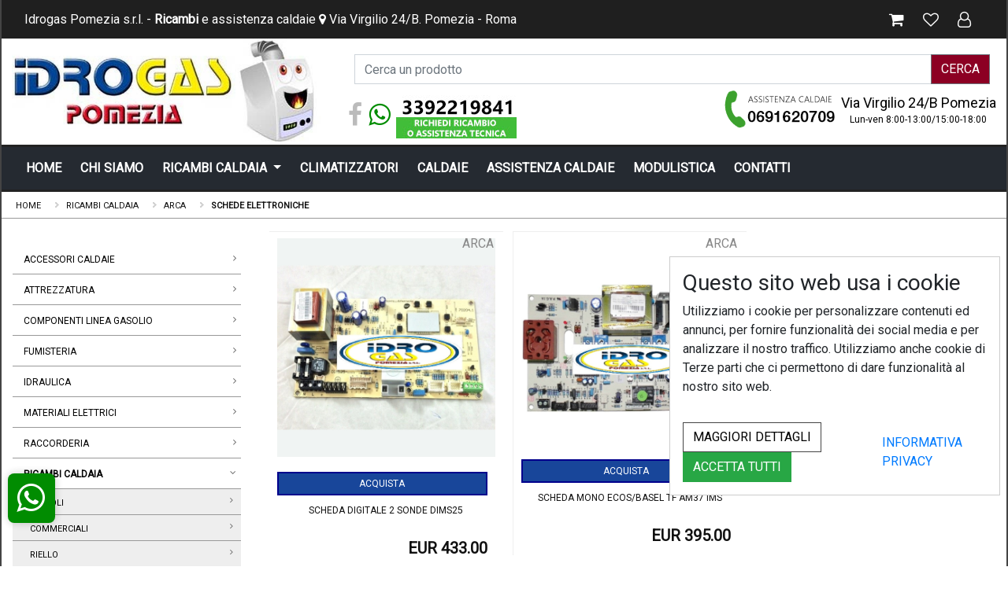

--- FILE ---
content_type: text/html
request_url: https://www.ricambixcaldaie.com/ricambi-caldaia/arca/schede-elettroniche.html
body_size: 21123
content:
<!DOCTYPE HTML>
<html>
   <head>
       <meta charset="utf-8">
      <meta http-equiv="Content-Type" content="text/html; charset=utf-8">
      <title>Ricambi caldaia arca schede elettroniche</title>
      <meta name="description" content="Ricambi per caldaie"/>
      <meta name="keywords" content="ricambi,per,caldaie"/>
	  <link rel="stylesheet" href="https://www.ricambixcaldaie.com/css/bootstrap.min.css" >
      <link rel="stylesheet" href="https://www.ricambixcaldaie.com/templates/color.css" >
	 

		<link rel="apple-touch-icon" sizes="180x180" href="https://www.ricambixcaldaie.com/icons/apple-touch-icon.png">
		<link rel="icon" type="image/png" sizes="32x32" href="https://www.ricambixcaldaie.com/icons/favicon-32x32.png">
		<link rel="icon" type="image/png" sizes="16x16" href="https://www.ricambixcaldaie.com/icons/favicon-16x16.png">
		<link rel="manifest" href="https://www.ricambixcaldaie.com/manifest.json">
		<link rel="mask-icon" href="https://www.ricambixcaldaie.com/icons/safari-pinned-tab.svg" color="#2c8a28">
		<meta name="msapplication-TileColor" content="#00a300">
		<meta name="theme-color" content="#ffffff">


	  
      <meta name="viewport" content="width=device-width, initial-scale=1, shrink-to-fit=no">
	  
      <link rel="stylesheet" href="https://www.ricambixcaldaie.com/css/font-awesome.min.css">
      <link rel='stylesheet' type='text/css' href='https://www.ricambixcaldaie.com/style.css' />
	  
            <meta name="google-site-verification" content="" />
      	  
	  
      <meta property="og:locale" content="it_IT" />
      <meta property="og:title" content="Ricambi caldaia arca schede elettroniche" />
      <meta property="og:description" content="Ricambi per caldaie" />
      <meta property="og:url" content="https://www.ricambixcaldaie.com/ricambi-caldaia/arca/schede-elettroniche.html" />

	  <meta property="og:image" content="https://www.ricambixcaldaie.com/media/d88345a1bc3125a153227668c4f3e5b4cf1d0b9c.jpg" />
	  <link rel="canonical" href="https://www.ricambixcaldaie.com/ricambi-caldaia/arca/schede-elettroniche.html" />
	   
	
	  <meta property="og:image:secure_url" content="https://www.ricambixcaldaie.com/media/d88345a1bc3125a153227668c4f3e5b4cf1d0b9c.jpg" />
	  <meta property="og:image:width" content="">
      <meta property="og:image:height" content="">
	  	  
	  
	  		<meta property="og:type" content="website" />
	      <link rel="stylesheet" href="https://www.ricambixcaldaie.com/css/animate.css">
	<link href="https://fonts.googleapis.com/css?family=Roboto" rel="stylesheet">
		  <script src="https://ajax.googleapis.com/ajax/libs/jquery/3.4.1/jquery.min.js"></script>
      <script type="text/javascript" src="https://www.ricambixcaldaie.com/js/jquery.countdown.js"></script>
      <!--[if lt IE 9]>
      <script src="https://www.ricambixcaldaie.com/js/html5.js"></script>
      <![endif]-->
      <script src="https://cdnjs.cloudflare.com/ajax/libs/popper.js/1.14.3/umd/popper.min.js" integrity="sha384-ZMP7rVo3mIykV+2+9J3UJ46jBk0WLaUAdn689aCwoqbBJiSnjAK/l8WvCWPIPm49" crossorigin="anonymous"></script>
      <script src="https://stackpath.bootstrapcdn.com/bootstrap/4.1.3/js/bootstrap.min.js" integrity="sha384-ChfqqxuZUCnJSK3+MXmPNIyE6ZbWh2IMqE241rYiqJxyMiZ6OW/JmZQ5stwEULTy" crossorigin="anonymous"></script>
      
	  <link rel="stylesheet" href="https://www.ricambixcaldaie.com/assets/owl.carousel.min.css">
      <link rel="stylesheet" href="https://www.ricambixcaldaie.com/css/adict.css">
	  <!--
      <link rel="stylesheet" href="https://www.ricambixcaldaie.com/templates/color.css"> -->
      
	  <script src="https://www.ricambixcaldaie.com/js/owl.carousel.min.js"></script>
            <script type="text/javascript" src="https://www.ricambixcaldaie.com/js/custom.js"></script>
	
   </head>
   <input type="hidden" id="wtotal_prods" value="" />		 
	 
   <body>
      <div class="wrapper" id="main">
		<a id="mask" href="#"></a>
		
		
		
		
		<div class="container-full hop">
            <nav class="navbar navbar-expand-lg navbar-dark bg-dark tob-bar">
               <div class="container d-flex flex-row flex-md-nowrap flex-wrap">
                  <button class="navbar-toggler" type="button" data-toggle="collapse" data-target="#navbarSupportedContent" aria-controls="navbarSupportedContent" aria-expanded="false" aria-label="Toggle navigation">
                  ☰
                  </button>
				  
				  
				   					  <ul class="navbar-nav textwhite mr-auto">
					<div>  Idrogas Pomezia s.r.l. - <b>Ricambi</b>  e assistenza caldaie <i class="fa fa-map-marker" aria-hidden="true"></i> Via Virgilio 24/B. Pomezia - Roma  </div>
                  </ul>
					
					                  <ul class="navbar-navs ml-auto  d-flex">
					
                				   
				
					<li class="nav-item  ml-auto  d-flex"> <a class="nav-link topbaricons" href="javascript:void(0);" onclick="openNav2('');" align="center"> <i class="fa fa-shopping-cart" aria-hidden="true"></i> <span id="after_cart"></span>  </a> </li>
								
                 <li class="nav-item  ml-auto  d-flex"> <a class="nav-link topbaricons" href="https://www.ricambixcaldaie.com/wish-list.html"><i class="fa fa-heart-o" aria-hidden="true"></i></a></li>
					
				  				  <li class="nav-item  ml-auto  d-flex">
                        <a class="nav-link topbaricons" href="https://www.ricambixcaldaie.com/login.html"><i class="fa fa-user-o" aria-hidden="true"></i>  </a>
                     </li>
				   
				   
				                                        </ul>
               </div>
            </nav>
			
			
		
            <div class="container pages">
               <div class="row">
                  <div class="col-md-4 logo col-xs-12" align="center"> 
				                         <a href="https://www.ricambixcaldaie.com/index.html" title="Forniture odontoiatriche Roma"><img src="https://www.ricambixcaldaie.com/media/955c7d371ac039b345c004af6d4a83110255970c.jpg" alt="Ricambi per caldaie" title="Ricambi per caldaie" /></a> 
				                    </div>
                 
                  <div class="col-md-8" align="center">
				  <form  autocomplete="off" action="https://www.ricambixcaldaie.com/search.html" class="mx-2 my-auto"  id="research" >
		   <div class="input-group">
			  <input  class="form-control" autocomplete="off" placeholder="Cerca un prodotto" id="scq" type="search" name="q" value="" >
			   <span class="input-group-append">
			   <button class="btn btn-secondary" type="submit">CERCA</button>
			   </span>
			</div>
			<div id="ax_result"></div>
		</form>	
				                    
                     	<div class="top_social">
	
 <a class="solink facebook" href="https://www.facebook.com/idrogasricambicaldaie/" target="blank"><i class="fa fa-facebook"></i></a>	
	<a class="solink whatsapp" style="color:#008c00;max-width:48%;"  href="whatsapp://send?phone=393392219841"><i class="fa fa-whatsapp" aria-hidden="true"></i> 
	 
	
	<span >
	<img src="https://www.ricambixcaldaie.com/ttt.jpg?v=e" alt="Ricambi per caldaie" title="Numero assistenza caldaie" />
	</span>
	

	</a>						

	<a class="contacter hidden-xs" href="#" style="color:#000;text-align:center;" title="servizio clienti">				
<h4> Via Virgilio 24/B Pomezia</small> </h4>
<h6 style="margin-top:-4px;">Lun-ven 8:00-13:00/15:00-18:00 </h6>
	</a>	
	<a class="contacter" href="tel:+390691620709" title="Chiama ora">
				<center>
				<img src="https://www.ricambixcaldaie.com/t2.png?v=e" alt="Ricambi per caldaie" title="Numero assistenza caldaie" />
				</center>
				</a>
				<!-- 
				<a class="contacter hidden-xs" href="tel:+393392219841" title="servizio clienti">
				<center>
				<img src="https://www.ricambixcaldaie.com/t1.png" alt="Ricambi per caldaie" title="Numero servizio clienti" />
				
				</center>
				</a> -->
				
	
		
	</div>

          
                  				
				
				  
								
								  
				 				
				
                  </div>
				  
               </div>
            </div>
			
         </div>


         <div class="container-full hidden-xs">
            <nav class="navbar navbar-expand-lg navbar-light bg-light sec-tb">
               <div class="container megamenucon">
                  <button class="navbar-toggler" type="button" data-toggle="collapse" data-target="#navbarMenu" aria-controls="navbarMenu" aria-expanded="false" aria-label="Toggle navigation">
					☰
                  </button>
                  <div class="collapse navbar-collapse" id="navbarMenu">
                     <ul class="navbar-nav mr-auto menulinkdown">
				
				
                        <li class="nav-item"><a class="nav-link"  href="https://www.ricambixcaldaie.com/index.html">HOME</a></li><li class="nav-item"><a class="nav-link"  href="https://www.ricambixcaldaie.com/1-chi-siamo.html">CHI SIAMO</a></li>							 
							 
					 <li class="nav-item dropdown megamenu-li">
						   <a class="nav-link dropdown-toggle" href="" id="dropdown03" data-toggle="dropdown" aria-haspopup="true" aria-expanded="false">RICAMBI CALDAIA			</a>
						   <div class="dropdown-menu megamenutop" aria-labelledby="dropdown03">
						<div class="container mmtop"  style="background-position: right bottom;background-repeat: no-repeat; background-image: url(https://www.ricambixcaldaie.com/media/da397ab79fd9cad36be113efee5cb23f8f073e3f.jpg);" >	
							<div class="menu-masonry">
							
																<div class="masonry-item">
					<div class="row">
					
								<div class="col-md-12 ">
									<h4><a href="https://www.ricambixcaldaie.com/ricambi-caldaia/ferroli.html">Ferroli</a></h4>
					
							 
															<DIV>
									<a class="black_link" href="https://www.ricambixcaldaie.com/ricambi-caldaia/ferroli/circolatori.html">
								&nbsp;&nbsp;Circolatori								</a>
								</DIV>
							
							 
															<DIV>
									<a class="black_link" href="https://www.ricambixcaldaie.com/ricambi-caldaia/ferroli/accessori-varie.html">
								&nbsp;&nbsp;Accessori varie								</a>
								</DIV>
							
							 
															<DIV>
									<a class="black_link" href="https://www.ricambixcaldaie.com/ricambi-caldaia/ferroli/vasi-espansione.html">
								&nbsp;&nbsp;Vasi espansione								</a>
								</DIV>
							
							 
															<DIV>
									<a class="black_link" href="https://www.ricambixcaldaie.com/ricambi-caldaia/ferroli/valvole-gas-bobine.html">
								&nbsp;&nbsp;Valvole gas bobine								</a>
								</DIV>
							
							 
															<DIV>
									<a class="black_link" href="https://www.ricambixcaldaie.com/ricambi-caldaia/ferroli/valvole-di-sicurezza.html">
								&nbsp;&nbsp;Valvole di sicurezza								</a>
								</DIV>
							
							 
															<DIV>
									<a class="black_link" href="https://www.ricambixcaldaie.com/ricambi-caldaia/ferroli/sonde-temperatura.html">
								&nbsp;&nbsp;Sonde temperatura								</a>
								</DIV>
							
							 
															<DIV>
									<a class="black_link" href="https://www.ricambixcaldaie.com/ricambi-caldaia/ferroli/interruttori-micro.html">
								&nbsp;&nbsp;Interruttori micro								</a>
								</DIV>
							
							 
															<DIV>
									<a class="black_link" href="https://www.ricambixcaldaie.com/ricambi-caldaia/ferroli/termometri-idrometri.html">
								&nbsp;&nbsp;Termometri idrometri								</a>
								</DIV>
							
							 
															<DIV>
									<a class="black_link" href="https://www.ricambixcaldaie.com/ricambi-caldaia/ferroli/schede-elettroniche.html">
								&nbsp;&nbsp;Schede elettroniche								</a>
								</DIV>
							
							 
															<DIV>
									<a class="black_link" href="https://www.ricambixcaldaie.com/ricambi-caldaia/ferroli/rubinetti-di-carico-scarico.html">
								&nbsp;&nbsp;Rubinetti di carico scarico								</a>
								</DIV>
							
							 
															<DIV>
									<a class="black_link" href="https://www.ricambixcaldaie.com/ricambi-caldaia/ferroli/gruppo-acqua-pressostati-acqua.html">
								&nbsp;&nbsp;Gruppo acqua pressostati acqua								</a>
								</DIV>
							
							 
															<DIV>
									<a class="black_link" href="https://www.ricambixcaldaie.com/ricambi-caldaia/ferroli/membrane-piattelli-kit-revisione.html">
								&nbsp;&nbsp;Membrane piattelli kit revisione								</a>
								</DIV>
							
							 
															<DIV>
									<a class="black_link" href="https://www.ricambixcaldaie.com/ricambi-caldaia/ferroli/scambiatori-di-calore.html">
								&nbsp;&nbsp;Scambiatori di calore								</a>
								</DIV>
							
							 
															<DIV>
									<a class="black_link" href="https://www.ricambixcaldaie.com/ricambi-caldaia/ferroli/elettrodi-accenditori.html">
								&nbsp;&nbsp;Elettrodi accenditori								</a>
								</DIV>
							
							 
															<DIV>
									<a class="black_link" href="https://www.ricambixcaldaie.com/ricambi-caldaia/ferroli/gruppo-gas-ugelli.html">
								&nbsp;&nbsp;Gruppo gas ugelli								</a>
								</DIV>
							
							 
															<DIV>
									<a class="black_link" href="https://www.ricambixcaldaie.com/ricambi-caldaia/ferroli/estrattori-fumi-venturi.html">
								&nbsp;&nbsp;Estrattori fumi venturi								</a>
								</DIV>
							
							 
															<DIV>
									<a class="black_link" href="https://www.ricambixcaldaie.com/ricambi-caldaia/ferroli/flussostati-flussometri.html">
								&nbsp;&nbsp;Flussostati flussometri								</a>
								</DIV>
							
							 
															<DIV>
									<a class="black_link" href="https://www.ricambixcaldaie.com/ricambi-caldaia/ferroli/pressostati-aria.html">
								&nbsp;&nbsp;Pressostati aria								</a>
								</DIV>
							
							 
															<DIV>
									<a class="black_link" href="https://www.ricambixcaldaie.com/ricambi-caldaia/ferroli/manopole.html">
								&nbsp;&nbsp;Manopole								</a>
								</DIV>
							
							 
															<DIV>
									<a class="black_link" href="https://www.ricambixcaldaie.com/ricambi-caldaia/ferroli/valvole-3-vie.html">
								&nbsp;&nbsp;Valvole 3 vie								</a>
								</DIV>
							
							 
															<DIV>
									<a class="black_link" href="https://www.ricambixcaldaie.com/ricambi-caldaia/ferroli/molle-clips.html">
								&nbsp;&nbsp;Molle clips								</a>
								</DIV>
							
							 
															<DIV>
									<a class="black_link" href="https://www.ricambixcaldaie.com/ricambi-caldaia/ferroli/guarnizioni-or.html">
								&nbsp;&nbsp;Guarnizioni or								</a>
								</DIV>
							
												
						</div>	
					</div>	
						
					</div>							
															<div class="masonry-item">
					<div class="row">
					
								<div class="col-md-12 ">
									<h4><a href="https://www.ricambixcaldaie.com/ricambi-caldaia/commerciali.html">Commerciali</a></h4>
					
							 
															<DIV>
									<a class="black_link" href="https://www.ricambixcaldaie.com/ricambi-caldaia/commerciali/vasi-espansione.html">
								&nbsp;&nbsp;Vasi espansione								</a>
								</DIV>
							
							 
															<DIV>
									<a class="black_link" href="https://www.ricambixcaldaie.com/ricambi-caldaia/commerciali/membrane-piattelli-kit-revisione.html">
								&nbsp;&nbsp;Membrane piattelli kit revisione								</a>
								</DIV>
							
							 
															<DIV>
									<a class="black_link" href="https://www.ricambixcaldaie.com/ricambi-caldaia/commerciali/valvole-3-vie.html">
								&nbsp;&nbsp;Valvole 3 vie								</a>
								</DIV>
							
							 
															<DIV>
									<a class="black_link" href="https://www.ricambixcaldaie.com/ricambi-caldaia/commerciali/valvole-gas-bobine.html">
								&nbsp;&nbsp;Valvole gas bobine								</a>
								</DIV>
							
							 
															<DIV>
									<a class="black_link" href="https://www.ricambixcaldaie.com/ricambi-caldaia/commerciali/valvole-di-sicurezza.html">
								&nbsp;&nbsp;Valvole di sicurezza								</a>
								</DIV>
							
							 
															<DIV>
									<a class="black_link" href="https://www.ricambixcaldaie.com/ricambi-caldaia/commerciali/termometri-idrometri.html">
								&nbsp;&nbsp;Termometri idrometri								</a>
								</DIV>
							
							 
															<DIV>
									<a class="black_link" href="https://www.ricambixcaldaie.com/ricambi-caldaia/commerciali/rubinetti-di-carico-scarico.html">
								&nbsp;&nbsp;Rubinetti di carico scarico								</a>
								</DIV>
							
							 
															<DIV>
									<a class="black_link" href="https://www.ricambixcaldaie.com/ricambi-caldaia/commerciali/gruppo-acqua-pressostati-acqua.html">
								&nbsp;&nbsp;Gruppo acqua pressostati acqua								</a>
								</DIV>
							
							 
															<DIV>
									<a class="black_link" href="https://www.ricambixcaldaie.com/ricambi-caldaia/commerciali/accessori-varie.html">
								&nbsp;&nbsp;Accessori varie								</a>
								</DIV>
							
							 
															<DIV>
									<a class="black_link" href="https://www.ricambixcaldaie.com/ricambi-caldaia/commerciali/schede-elettroniche.html">
								&nbsp;&nbsp;Schede elettroniche								</a>
								</DIV>
							
							 
															<DIV>
									<a class="black_link" href="https://www.ricambixcaldaie.com/ricambi-caldaia/commerciali/scambiatori-di-calore.html">
								&nbsp;&nbsp;Scambiatori di calore								</a>
								</DIV>
							
							 
															<DIV>
									<a class="black_link" href="https://www.ricambixcaldaie.com/ricambi-caldaia/commerciali/valvole-jolly.html">
								&nbsp;&nbsp;Valvole jolly								</a>
								</DIV>
							
							 
															<DIV>
									<a class="black_link" href="https://www.ricambixcaldaie.com/ricambi-caldaia/commerciali/elettrodi-accenditori.html">
								&nbsp;&nbsp;Elettrodi accenditori								</a>
								</DIV>
							
							 
															<DIV>
									<a class="black_link" href="https://www.ricambixcaldaie.com/ricambi-caldaia/commerciali/estrattori-fumi-venturi.html">
								&nbsp;&nbsp;Estrattori fumi venturi								</a>
								</DIV>
							
							 
															<DIV>
									<a class="black_link" href="https://www.ricambixcaldaie.com/ricambi-caldaia/commerciali/gruppo-gas-ugelli.html">
								&nbsp;&nbsp;Gruppo gas ugelli								</a>
								</DIV>
							
							 
															<DIV>
									<a class="black_link" href="https://www.ricambixcaldaie.com/ricambi-caldaia/commerciali/termostati.html">
								&nbsp;&nbsp;Termostati								</a>
								</DIV>
							
							 
															<DIV>
									<a class="black_link" href="https://www.ricambixcaldaie.com/ricambi-caldaia/commerciali/sonde-temperatura.html">
								&nbsp;&nbsp;Sonde temperatura								</a>
								</DIV>
							
							 
															<DIV>
									<a class="black_link" href="https://www.ricambixcaldaie.com/ricambi-caldaia/commerciali/circolatori.html">
								&nbsp;&nbsp;Circolatori								</a>
								</DIV>
							
							 
															<DIV>
									<a class="black_link" href="https://www.ricambixcaldaie.com/ricambi-caldaia/commerciali/flussostati-flussometri.html">
								&nbsp;&nbsp;Flussostati flussometri								</a>
								</DIV>
							
							 
															<DIV>
									<a class="black_link" href="https://www.ricambixcaldaie.com/ricambi-caldaia/commerciali/pressostati-aria.html">
								&nbsp;&nbsp;Pressostati aria								</a>
								</DIV>
							
							 
															<DIV>
									<a class="black_link" href="https://www.ricambixcaldaie.com/ricambi-caldaia/commerciali/manopole.html">
								&nbsp;&nbsp;Manopole								</a>
								</DIV>
							
							 
															<DIV>
									<a class="black_link" href="https://www.ricambixcaldaie.com/ricambi-caldaia/commerciali/guarnizioni-or.html">
								&nbsp;&nbsp;Guarnizioni or								</a>
								</DIV>
							
							 
															<DIV>
									<a class="black_link" href="https://www.ricambixcaldaie.com/ricambi-caldaia/commerciali/molle-clips.html">
								&nbsp;&nbsp;Molle clips								</a>
								</DIV>
							
							 
															<DIV>
									<a class="black_link" href="https://www.ricambixcaldaie.com/ricambi-caldaia/commerciali/interruttori-micro.html">
								&nbsp;&nbsp;Interruttori micro								</a>
								</DIV>
							
												
						</div>	
					</div>	
						
					</div>							
															<div class="masonry-item">
					<div class="row">
					
								<div class="col-md-12 ">
									<h4><a href="https://www.ricambixcaldaie.com/ricambi-caldaia/riello.html">Riello</a></h4>
					
							 
															<DIV>
									<a class="black_link" href="https://www.ricambixcaldaie.com/ricambi-caldaia/riello/vasi-espansione.html">
								&nbsp;&nbsp;Vasi espansione								</a>
								</DIV>
							
							 
															<DIV>
									<a class="black_link" href="https://www.ricambixcaldaie.com/ricambi-caldaia/riello/valvole-di-sicurezza.html">
								&nbsp;&nbsp;Valvole di sicurezza								</a>
								</DIV>
							
							 
															<DIV>
									<a class="black_link" href="https://www.ricambixcaldaie.com/ricambi-caldaia/riello/sonde-temperatura.html">
								&nbsp;&nbsp;Sonde temperatura								</a>
								</DIV>
							
							 
															<DIV>
									<a class="black_link" href="https://www.ricambixcaldaie.com/ricambi-caldaia/riello/schede-elettroniche.html">
								&nbsp;&nbsp;Schede elettroniche								</a>
								</DIV>
							
							 
															<DIV>
									<a class="black_link" href="https://www.ricambixcaldaie.com/ricambi-caldaia/riello/guarnizioni-or.html">
								&nbsp;&nbsp;Guarnizioni or								</a>
								</DIV>
							
							 
															<DIV>
									<a class="black_link" href="https://www.ricambixcaldaie.com/ricambi-caldaia/riello/termometri-idrometri.html">
								&nbsp;&nbsp;Termometri idrometri								</a>
								</DIV>
							
							 
															<DIV>
									<a class="black_link" href="https://www.ricambixcaldaie.com/ricambi-caldaia/riello/scambiatori-di-calore.html">
								&nbsp;&nbsp;Scambiatori di calore								</a>
								</DIV>
							
							 
															<DIV>
									<a class="black_link" href="https://www.ricambixcaldaie.com/ricambi-caldaia/riello/rubinetti-di-carico-scarico.html">
								&nbsp;&nbsp;Rubinetti di carico scarico								</a>
								</DIV>
							
							 
															<DIV>
									<a class="black_link" href="https://www.ricambixcaldaie.com/ricambi-caldaia/riello/gruppo-acqua-pressostati-acqua.html">
								&nbsp;&nbsp;Gruppo acqua pressostati acqua								</a>
								</DIV>
							
							 
															<DIV>
									<a class="black_link" href="https://www.ricambixcaldaie.com/ricambi-caldaia/riello/membrane-piattelli-kit-revisione.html">
								&nbsp;&nbsp;Membrane piattelli kit revisione								</a>
								</DIV>
							
							 
															<DIV>
									<a class="black_link" href="https://www.ricambixcaldaie.com/ricambi-caldaia/riello/estrattori-fumi-venturi.html">
								&nbsp;&nbsp;Estrattori fumi venturi								</a>
								</DIV>
							
							 
															<DIV>
									<a class="black_link" href="https://www.ricambixcaldaie.com/ricambi-caldaia/riello/valvole-gas-bobine.html">
								&nbsp;&nbsp;Valvole gas bobine								</a>
								</DIV>
							
							 
															<DIV>
									<a class="black_link" href="https://www.ricambixcaldaie.com/ricambi-caldaia/riello/molle-clips.html">
								&nbsp;&nbsp;Molle clips								</a>
								</DIV>
							
							 
															<DIV>
									<a class="black_link" href="https://www.ricambixcaldaie.com/ricambi-caldaia/riello/interruttori-micro.html">
								&nbsp;&nbsp;Interruttori micro								</a>
								</DIV>
							
							 
															<DIV>
									<a class="black_link" href="https://www.ricambixcaldaie.com/ricambi-caldaia/riello/manopole.html">
								&nbsp;&nbsp;Manopole								</a>
								</DIV>
							
							 
															<DIV>
									<a class="black_link" href="https://www.ricambixcaldaie.com/ricambi-caldaia/riello/valvole-3-vie.html">
								&nbsp;&nbsp;Valvole 3 vie								</a>
								</DIV>
							
							 
															<DIV>
									<a class="black_link" href="https://www.ricambixcaldaie.com/ricambi-caldaia/riello/elettrodi-accenditori.html">
								&nbsp;&nbsp;Elettrodi accenditori								</a>
								</DIV>
							
							 
															<DIV>
									<a class="black_link" href="https://www.ricambixcaldaie.com/ricambi-caldaia/riello/accessori-varie.html">
								&nbsp;&nbsp;Accessori varie								</a>
								</DIV>
							
							 
															<DIV>
									<a class="black_link" href="https://www.ricambixcaldaie.com/ricambi-caldaia/riello/circolatori.html">
								&nbsp;&nbsp;Circolatori								</a>
								</DIV>
							
							 
															<DIV>
									<a class="black_link" href="https://www.ricambixcaldaie.com/ricambi-caldaia/riello/termostati.html">
								&nbsp;&nbsp;Termostati								</a>
								</DIV>
							
												
						</div>	
					</div>	
						
					</div>							
															<div class="masonry-item">
					<div class="row">
					
								<div class="col-md-12 ">
									<h4><a href="https://www.ricambixcaldaie.com/ricambi-caldaia/savio-biasi.html">Savio-biasi</a></h4>
					
							 
															<DIV>
									<a class="black_link" href="https://www.ricambixcaldaie.com/ricambi-caldaia/savio-biasi/flussostati-flussometri.html">
								&nbsp;&nbsp;Flussostati flussometri								</a>
								</DIV>
							
							 
															<DIV>
									<a class="black_link" href="https://www.ricambixcaldaie.com/ricambi-caldaia/savio-biasi/elettrodi-accenditori.html">
								&nbsp;&nbsp;Elettrodi accenditori								</a>
								</DIV>
							
							 
															<DIV>
									<a class="black_link" href="https://www.ricambixcaldaie.com/ricambi-caldaia/savio-biasi/accessori-varie.html">
								&nbsp;&nbsp;Accessori varie								</a>
								</DIV>
							
							 
															<DIV>
									<a class="black_link" href="https://www.ricambixcaldaie.com/ricambi-caldaia/savio-biasi/manopole.html">
								&nbsp;&nbsp;Manopole								</a>
								</DIV>
							
							 
															<DIV>
									<a class="black_link" href="https://www.ricambixcaldaie.com/ricambi-caldaia/savio-biasi/vasi-espansione.html">
								&nbsp;&nbsp;Vasi espansione								</a>
								</DIV>
							
							 
															<DIV>
									<a class="black_link" href="https://www.ricambixcaldaie.com/ricambi-caldaia/savio-biasi/gruppo-acqua-pressostati-acqua.html">
								&nbsp;&nbsp;Gruppo acqua pressostati acqua								</a>
								</DIV>
							
							 
															<DIV>
									<a class="black_link" href="https://www.ricambixcaldaie.com/ricambi-caldaia/savio-biasi/gruppo-gas-ugelli.html">
								&nbsp;&nbsp;Gruppo gas ugelli								</a>
								</DIV>
							
							 
															<DIV>
									<a class="black_link" href="https://www.ricambixcaldaie.com/ricambi-caldaia/savio-biasi/circolatori.html">
								&nbsp;&nbsp;Circolatori								</a>
								</DIV>
							
							 
															<DIV>
									<a class="black_link" href="https://www.ricambixcaldaie.com/ricambi-caldaia/savio-biasi/rubinetti-di-carico-scarico.html">
								&nbsp;&nbsp;Rubinetti di carico scarico								</a>
								</DIV>
							
							 
															<DIV>
									<a class="black_link" href="https://www.ricambixcaldaie.com/ricambi-caldaia/savio-biasi/pressostati-aria.html">
								&nbsp;&nbsp;Pressostati aria								</a>
								</DIV>
							
							 
															<DIV>
									<a class="black_link" href="https://www.ricambixcaldaie.com/ricambi-caldaia/savio-biasi/estrattori-fumi-venturi.html">
								&nbsp;&nbsp;Estrattori fumi venturi								</a>
								</DIV>
							
							 
															<DIV>
									<a class="black_link" href="https://www.ricambixcaldaie.com/ricambi-caldaia/savio-biasi/valvole-di-sicurezza.html">
								&nbsp;&nbsp;Valvole di sicurezza								</a>
								</DIV>
							
							 
															<DIV>
									<a class="black_link" href="https://www.ricambixcaldaie.com/ricambi-caldaia/savio-biasi/interruttori-micro.html">
								&nbsp;&nbsp;Interruttori micro								</a>
								</DIV>
							
							 
															<DIV>
									<a class="black_link" href="https://www.ricambixcaldaie.com/ricambi-caldaia/savio-biasi/schede-elettroniche.html">
								&nbsp;&nbsp;Schede elettroniche								</a>
								</DIV>
							
							 
															<DIV>
									<a class="black_link" href="https://www.ricambixcaldaie.com/ricambi-caldaia/savio-biasi/sonde-temperatura.html">
								&nbsp;&nbsp;Sonde temperatura								</a>
								</DIV>
							
							 
															<DIV>
									<a class="black_link" href="https://www.ricambixcaldaie.com/ricambi-caldaia/savio-biasi/molle-clips.html">
								&nbsp;&nbsp;Molle clips								</a>
								</DIV>
							
							 
															<DIV>
									<a class="black_link" href="https://www.ricambixcaldaie.com/ricambi-caldaia/savio-biasi/guarnizioni-or.html">
								&nbsp;&nbsp;Guarnizioni or								</a>
								</DIV>
							
							 
															<DIV>
									<a class="black_link" href="https://www.ricambixcaldaie.com/ricambi-caldaia/savio-biasi/membrane-piattelli-kit-revisione.html">
								&nbsp;&nbsp;Membrane piattelli kit revisione								</a>
								</DIV>
							
							 
															<DIV>
									<a class="black_link" href="https://www.ricambixcaldaie.com/ricambi-caldaia/savio-biasi/valvole-gas-bobine.html">
								&nbsp;&nbsp;Valvole gas bobine								</a>
								</DIV>
							
							 
															<DIV>
									<a class="black_link" href="https://www.ricambixcaldaie.com/ricambi-caldaia/savio-biasi/valvole-3-vie.html">
								&nbsp;&nbsp;Valvole 3 vie								</a>
								</DIV>
							
							 
															<DIV>
									<a class="black_link" href="https://www.ricambixcaldaie.com/ricambi-caldaia/savio-biasi/termostati.html">
								&nbsp;&nbsp;Termostati								</a>
								</DIV>
							
							 
															<DIV>
									<a class="black_link" href="https://www.ricambixcaldaie.com/ricambi-caldaia/savio-biasi/termometri-idrometri.html">
								&nbsp;&nbsp;Termometri idrometri								</a>
								</DIV>
							
							 
															<DIV>
									<a class="black_link" href="https://www.ricambixcaldaie.com/ricambi-caldaia/savio-biasi/scambiatori-di-calore.html">
								&nbsp;&nbsp;Scambiatori di calore								</a>
								</DIV>
							
												
						</div>	
					</div>	
						
					</div>							
															<div class="masonry-item">
					<div class="row">
					
								<div class="col-md-12 ">
									<h4><a href="https://www.ricambixcaldaie.com/ricambi-caldaia/beretta.html">Beretta</a></h4>
					
							 
															<DIV>
									<a class="black_link" href="https://www.ricambixcaldaie.com/ricambi-caldaia/beretta/elettrodi-accenditori.html">
								&nbsp;&nbsp;Elettrodi accenditori								</a>
								</DIV>
							
							 
															<DIV>
									<a class="black_link" href="https://www.ricambixcaldaie.com/ricambi-caldaia/beretta/gruppo-acqua-pressostati-acqua.html">
								&nbsp;&nbsp;Gruppo acqua pressostati acqua								</a>
								</DIV>
							
							 
															<DIV>
									<a class="black_link" href="https://www.ricambixcaldaie.com/ricambi-caldaia/beretta/gruppo-gas-ugelli.html">
								&nbsp;&nbsp;Gruppo gas ugelli								</a>
								</DIV>
							
							 
															<DIV>
									<a class="black_link" href="https://www.ricambixcaldaie.com/ricambi-caldaia/beretta/scambiatori-di-calore.html">
								&nbsp;&nbsp;Scambiatori di calore								</a>
								</DIV>
							
							 
															<DIV>
									<a class="black_link" href="https://www.ricambixcaldaie.com/ricambi-caldaia/beretta/accessori-varie.html">
								&nbsp;&nbsp;Accessori varie								</a>
								</DIV>
							
							 
															<DIV>
									<a class="black_link" href="https://www.ricambixcaldaie.com/ricambi-caldaia/beretta/flussostati-flussometri.html">
								&nbsp;&nbsp;Flussostati flussometri								</a>
								</DIV>
							
							 
															<DIV>
									<a class="black_link" href="https://www.ricambixcaldaie.com/ricambi-caldaia/beretta/pressostati-aria.html">
								&nbsp;&nbsp;Pressostati aria								</a>
								</DIV>
							
							 
															<DIV>
									<a class="black_link" href="https://www.ricambixcaldaie.com/ricambi-caldaia/beretta/schede-elettroniche.html">
								&nbsp;&nbsp;Schede elettroniche								</a>
								</DIV>
							
							 
															<DIV>
									<a class="black_link" href="https://www.ricambixcaldaie.com/ricambi-caldaia/beretta/sonde-temperatura.html">
								&nbsp;&nbsp;Sonde temperatura								</a>
								</DIV>
							
							 
															<DIV>
									<a class="black_link" href="https://www.ricambixcaldaie.com/ricambi-caldaia/beretta/estrattori-fumi-venturi.html">
								&nbsp;&nbsp;Estrattori fumi venturi								</a>
								</DIV>
							
							 
															<DIV>
									<a class="black_link" href="https://www.ricambixcaldaie.com/ricambi-caldaia/beretta/membrane-piattelli-kit-revisione.html">
								&nbsp;&nbsp;Membrane piattelli kit revisione								</a>
								</DIV>
							
							 
															<DIV>
									<a class="black_link" href="https://www.ricambixcaldaie.com/ricambi-caldaia/beretta/guarnizioni-or.html">
								&nbsp;&nbsp;Guarnizioni or								</a>
								</DIV>
							
							 
															<DIV>
									<a class="black_link" href="https://www.ricambixcaldaie.com/ricambi-caldaia/beretta/valvole-di-sicurezza.html">
								&nbsp;&nbsp;Valvole di sicurezza								</a>
								</DIV>
							
							 
															<DIV>
									<a class="black_link" href="https://www.ricambixcaldaie.com/ricambi-caldaia/beretta/circolatori.html">
								&nbsp;&nbsp;Circolatori								</a>
								</DIV>
							
							 
															<DIV>
									<a class="black_link" href="https://www.ricambixcaldaie.com/ricambi-caldaia/beretta/manopole.html">
								&nbsp;&nbsp;Manopole								</a>
								</DIV>
							
							 
															<DIV>
									<a class="black_link" href="https://www.ricambixcaldaie.com/ricambi-caldaia/beretta/interruttori-micro.html">
								&nbsp;&nbsp;Interruttori micro								</a>
								</DIV>
							
							 
															<DIV>
									<a class="black_link" href="https://www.ricambixcaldaie.com/ricambi-caldaia/beretta/rubinetti-di-carico-scarico.html">
								&nbsp;&nbsp;Rubinetti di carico scarico								</a>
								</DIV>
							
							 
															<DIV>
									<a class="black_link" href="https://www.ricambixcaldaie.com/ricambi-caldaia/beretta/termometri-idrometri.html">
								&nbsp;&nbsp;Termometri idrometri								</a>
								</DIV>
							
							 
															<DIV>
									<a class="black_link" href="https://www.ricambixcaldaie.com/ricambi-caldaia/beretta/molle-clips.html">
								&nbsp;&nbsp;Molle clips								</a>
								</DIV>
							
							 
															<DIV>
									<a class="black_link" href="https://www.ricambixcaldaie.com/ricambi-caldaia/beretta/vasi-espansione.html">
								&nbsp;&nbsp;Vasi espansione								</a>
								</DIV>
							
							 
															<DIV>
									<a class="black_link" href="https://www.ricambixcaldaie.com/ricambi-caldaia/beretta/valvole-gas-bobine.html">
								&nbsp;&nbsp;Valvole gas bobine								</a>
								</DIV>
							
							 
															<DIV>
									<a class="black_link" href="https://www.ricambixcaldaie.com/ricambi-caldaia/beretta/valvole-3-vie.html">
								&nbsp;&nbsp;Valvole 3 vie								</a>
								</DIV>
							
							 
															<DIV>
									<a class="black_link" href="https://www.ricambixcaldaie.com/ricambi-caldaia/beretta/termostati.html">
								&nbsp;&nbsp;Termostati								</a>
								</DIV>
							
												
						</div>	
					</div>	
						
					</div>							
															<div class="masonry-item">
					<div class="row">
					
								<div class="col-md-12 ">
									<h4><a href="https://www.ricambixcaldaie.com/ricambi-caldaia/vaillant.html">Vaillant</a></h4>
					
							 
															<DIV>
									<a class="black_link" href="https://www.ricambixcaldaie.com/ricambi-caldaia/vaillant/elettrodi-accenditori.html">
								&nbsp;&nbsp;Elettrodi accenditori								</a>
								</DIV>
							
							 
															<DIV>
									<a class="black_link" href="https://www.ricambixcaldaie.com/ricambi-caldaia/vaillant/gruppo-acqua-pressostati-acqua.html">
								&nbsp;&nbsp;Gruppo acqua pressostati acqua								</a>
								</DIV>
							
							 
															<DIV>
									<a class="black_link" href="https://www.ricambixcaldaie.com/ricambi-caldaia/vaillant/sonde-temperatura.html">
								&nbsp;&nbsp;Sonde temperatura								</a>
								</DIV>
							
							 
															<DIV>
									<a class="black_link" href="https://www.ricambixcaldaie.com/ricambi-caldaia/vaillant/termostati.html">
								&nbsp;&nbsp;Termostati								</a>
								</DIV>
							
							 
															<DIV>
									<a class="black_link" href="https://www.ricambixcaldaie.com/ricambi-caldaia/vaillant/termometri-idrometri.html">
								&nbsp;&nbsp;Termometri idrometri								</a>
								</DIV>
							
							 
															<DIV>
									<a class="black_link" href="https://www.ricambixcaldaie.com/ricambi-caldaia/vaillant/guarnizioni-or.html">
								&nbsp;&nbsp;Guarnizioni or								</a>
								</DIV>
							
							 
															<DIV>
									<a class="black_link" href="https://www.ricambixcaldaie.com/ricambi-caldaia/vaillant/gruppo-gas-ugelli.html">
								&nbsp;&nbsp;Gruppo gas ugelli								</a>
								</DIV>
							
							 
															<DIV>
									<a class="black_link" href="https://www.ricambixcaldaie.com/ricambi-caldaia/vaillant/accessori-varie.html">
								&nbsp;&nbsp;Accessori varie								</a>
								</DIV>
							
							 
															<DIV>
									<a class="black_link" href="https://www.ricambixcaldaie.com/ricambi-caldaia/vaillant/estrattori-fumi-venturi.html">
								&nbsp;&nbsp;Estrattori fumi venturi								</a>
								</DIV>
							
							 
															<DIV>
									<a class="black_link" href="https://www.ricambixcaldaie.com/ricambi-caldaia/vaillant/schede-elettroniche.html">
								&nbsp;&nbsp;Schede elettroniche								</a>
								</DIV>
							
							 
															<DIV>
									<a class="black_link" href="https://www.ricambixcaldaie.com/ricambi-caldaia/vaillant/membrane-piattelli-kit-revisione.html">
								&nbsp;&nbsp;Membrane piattelli kit revisione								</a>
								</DIV>
							
							 
															<DIV>
									<a class="black_link" href="https://www.ricambixcaldaie.com/ricambi-caldaia/vaillant/flussostati-flussometri.html">
								&nbsp;&nbsp;Flussostati flussometri								</a>
								</DIV>
							
							 
															<DIV>
									<a class="black_link" href="https://www.ricambixcaldaie.com/ricambi-caldaia/vaillant/interruttori-micro.html">
								&nbsp;&nbsp;Interruttori micro								</a>
								</DIV>
							
							 
															<DIV>
									<a class="black_link" href="https://www.ricambixcaldaie.com/ricambi-caldaia/vaillant/scambiatori-di-calore.html">
								&nbsp;&nbsp;Scambiatori di calore								</a>
								</DIV>
							
							 
															<DIV>
									<a class="black_link" href="https://www.ricambixcaldaie.com/ricambi-caldaia/vaillant/valvole-gas-bobine.html">
								&nbsp;&nbsp;Valvole gas bobine								</a>
								</DIV>
							
							 
															<DIV>
									<a class="black_link" href="https://www.ricambixcaldaie.com/ricambi-caldaia/vaillant/rubinetti-di-carico-scarico.html">
								&nbsp;&nbsp;Rubinetti di carico scarico								</a>
								</DIV>
							
							 
															<DIV>
									<a class="black_link" href="https://www.ricambixcaldaie.com/ricambi-caldaia/vaillant/valvole-3-vie.html">
								&nbsp;&nbsp;Valvole 3 vie								</a>
								</DIV>
							
							 
															<DIV>
									<a class="black_link" href="https://www.ricambixcaldaie.com/ricambi-caldaia/vaillant/vasi-espansione.html">
								&nbsp;&nbsp;Vasi espansione								</a>
								</DIV>
							
							 
															<DIV>
									<a class="black_link" href="https://www.ricambixcaldaie.com/ricambi-caldaia/vaillant/molle-clips.html">
								&nbsp;&nbsp;Molle clips								</a>
								</DIV>
							
							 
															<DIV>
									<a class="black_link" href="https://www.ricambixcaldaie.com/ricambi-caldaia/vaillant/valvole-di-sicurezza.html">
								&nbsp;&nbsp;Valvole di sicurezza								</a>
								</DIV>
							
							 
															<DIV>
									<a class="black_link" href="https://www.ricambixcaldaie.com/ricambi-caldaia/vaillant/manopole.html">
								&nbsp;&nbsp;Manopole								</a>
								</DIV>
							
												
						</div>	
					</div>	
						
					</div>							
															<div class="masonry-item">
					<div class="row">
					
								<div class="col-md-12 ">
									<h4><a href="https://www.ricambixcaldaie.com/ricambi-caldaia/immergas.html">Immergas</a></h4>
					
							 
															<DIV>
									<a class="black_link" href="https://www.ricambixcaldaie.com/ricambi-caldaia/immergas/gruppo-gas-ugelli.html">
								&nbsp;&nbsp;Gruppo gas ugelli								</a>
								</DIV>
							
							 
															<DIV>
									<a class="black_link" href="https://www.ricambixcaldaie.com/ricambi-caldaia/immergas/vasi-espansione.html">
								&nbsp;&nbsp;Vasi espansione								</a>
								</DIV>
							
							 
															<DIV>
									<a class="black_link" href="https://www.ricambixcaldaie.com/ricambi-caldaia/immergas/valvole-di-sicurezza.html">
								&nbsp;&nbsp;Valvole di sicurezza								</a>
								</DIV>
							
							 
															<DIV>
									<a class="black_link" href="https://www.ricambixcaldaie.com/ricambi-caldaia/immergas/gruppo-acqua-pressostati-acqua.html">
								&nbsp;&nbsp;Gruppo acqua pressostati acqua								</a>
								</DIV>
							
							 
															<DIV>
									<a class="black_link" href="https://www.ricambixcaldaie.com/ricambi-caldaia/immergas/estrattori-fumi-venturi.html">
								&nbsp;&nbsp;Estrattori fumi venturi								</a>
								</DIV>
							
							 
															<DIV>
									<a class="black_link" href="https://www.ricambixcaldaie.com/ricambi-caldaia/immergas/valvole-gas-bobine.html">
								&nbsp;&nbsp;Valvole gas bobine								</a>
								</DIV>
							
							 
															<DIV>
									<a class="black_link" href="https://www.ricambixcaldaie.com/ricambi-caldaia/immergas/schede-elettroniche.html">
								&nbsp;&nbsp;Schede elettroniche								</a>
								</DIV>
							
							 
															<DIV>
									<a class="black_link" href="https://www.ricambixcaldaie.com/ricambi-caldaia/immergas/scambiatori-di-calore.html">
								&nbsp;&nbsp;Scambiatori di calore								</a>
								</DIV>
							
							 
															<DIV>
									<a class="black_link" href="https://www.ricambixcaldaie.com/ricambi-caldaia/immergas/termometri-idrometri.html">
								&nbsp;&nbsp;Termometri idrometri								</a>
								</DIV>
							
							 
															<DIV>
									<a class="black_link" href="https://www.ricambixcaldaie.com/ricambi-caldaia/immergas/rubinetti-di-carico-scarico.html">
								&nbsp;&nbsp;Rubinetti di carico scarico								</a>
								</DIV>
							
							 
															<DIV>
									<a class="black_link" href="https://www.ricambixcaldaie.com/ricambi-caldaia/immergas/elettrodi-accenditori.html">
								&nbsp;&nbsp;Elettrodi accenditori								</a>
								</DIV>
							
							 
															<DIV>
									<a class="black_link" href="https://www.ricambixcaldaie.com/ricambi-caldaia/immergas/valvole-3-vie.html">
								&nbsp;&nbsp;Valvole 3 vie								</a>
								</DIV>
							
							 
															<DIV>
									<a class="black_link" href="https://www.ricambixcaldaie.com/ricambi-caldaia/immergas/pressostati-aria.html">
								&nbsp;&nbsp;Pressostati aria								</a>
								</DIV>
							
							 
															<DIV>
									<a class="black_link" href="https://www.ricambixcaldaie.com/ricambi-caldaia/immergas/sonde-temperatura.html">
								&nbsp;&nbsp;Sonde temperatura								</a>
								</DIV>
							
							 
															<DIV>
									<a class="black_link" href="https://www.ricambixcaldaie.com/ricambi-caldaia/immergas/manopole.html">
								&nbsp;&nbsp;Manopole								</a>
								</DIV>
							
							 
															<DIV>
									<a class="black_link" href="https://www.ricambixcaldaie.com/ricambi-caldaia/immergas/guarnizioni-or.html">
								&nbsp;&nbsp;Guarnizioni or								</a>
								</DIV>
							
							 
															<DIV>
									<a class="black_link" href="https://www.ricambixcaldaie.com/ricambi-caldaia/immergas/circolatori.html">
								&nbsp;&nbsp;Circolatori								</a>
								</DIV>
							
							 
															<DIV>
									<a class="black_link" href="https://www.ricambixcaldaie.com/ricambi-caldaia/immergas/accessori-varie.html">
								&nbsp;&nbsp;Accessori varie								</a>
								</DIV>
							
							 
															<DIV>
									<a class="black_link" href="https://www.ricambixcaldaie.com/ricambi-caldaia/immergas/molle-clips.html">
								&nbsp;&nbsp;Molle clips								</a>
								</DIV>
							
							 
															<DIV>
									<a class="black_link" href="https://www.ricambixcaldaie.com/ricambi-caldaia/immergas/interruttori-micro.html">
								&nbsp;&nbsp;Interruttori micro								</a>
								</DIV>
							
							 
															<DIV>
									<a class="black_link" href="https://www.ricambixcaldaie.com/ricambi-caldaia/immergas/termostati.html">
								&nbsp;&nbsp;Termostati								</a>
								</DIV>
							
							 
															<DIV>
									<a class="black_link" href="https://www.ricambixcaldaie.com/ricambi-caldaia/immergas/membrane-piattelli-kit-revisione.html">
								&nbsp;&nbsp;Membrane piattelli kit revisione								</a>
								</DIV>
							
							 
															<DIV>
									<a class="black_link" href="https://www.ricambixcaldaie.com/ricambi-caldaia/immergas/flussostati-flussometri.html">
								&nbsp;&nbsp;Flussostati flussometri								</a>
								</DIV>
							
												
						</div>	
					</div>	
						
					</div>							
															<div class="masonry-item">
					<div class="row">
					
								<div class="col-md-12 ">
									<h4><a href="https://www.ricambixcaldaie.com/ricambi-caldaia/junkers.html">Junkers</a></h4>
					
							 
															<DIV>
									<a class="black_link" href="https://www.ricambixcaldaie.com/ricambi-caldaia/junkers/accessori-varie.html">
								&nbsp;&nbsp;Accessori varie								</a>
								</DIV>
							
							 
															<DIV>
									<a class="black_link" href="https://www.ricambixcaldaie.com/ricambi-caldaia/junkers/vasi-espansione.html">
								&nbsp;&nbsp;Vasi espansione								</a>
								</DIV>
							
							 
															<DIV>
									<a class="black_link" href="https://www.ricambixcaldaie.com/ricambi-caldaia/junkers/gruppo-gas-ugelli.html">
								&nbsp;&nbsp;Gruppo gas ugelli								</a>
								</DIV>
							
							 
															<DIV>
									<a class="black_link" href="https://www.ricambixcaldaie.com/ricambi-caldaia/junkers/valvole-di-sicurezza.html">
								&nbsp;&nbsp;Valvole di sicurezza								</a>
								</DIV>
							
							 
															<DIV>
									<a class="black_link" href="https://www.ricambixcaldaie.com/ricambi-caldaia/junkers/valvole-gas-bobine.html">
								&nbsp;&nbsp;Valvole gas bobine								</a>
								</DIV>
							
							 
															<DIV>
									<a class="black_link" href="https://www.ricambixcaldaie.com/ricambi-caldaia/junkers/gruppo-acqua-pressostati-acqua.html">
								&nbsp;&nbsp;Gruppo acqua pressostati acqua								</a>
								</DIV>
							
							 
															<DIV>
									<a class="black_link" href="https://www.ricambixcaldaie.com/ricambi-caldaia/junkers/elettrodi-accenditori.html">
								&nbsp;&nbsp;Elettrodi accenditori								</a>
								</DIV>
							
							 
															<DIV>
									<a class="black_link" href="https://www.ricambixcaldaie.com/ricambi-caldaia/junkers/sonde-temperatura.html">
								&nbsp;&nbsp;Sonde temperatura								</a>
								</DIV>
							
							 
															<DIV>
									<a class="black_link" href="https://www.ricambixcaldaie.com/ricambi-caldaia/junkers/valvole-3-vie.html">
								&nbsp;&nbsp;Valvole 3 vie								</a>
								</DIV>
							
							 
															<DIV>
									<a class="black_link" href="https://www.ricambixcaldaie.com/ricambi-caldaia/junkers/rubinetti-di-carico-scarico.html">
								&nbsp;&nbsp;Rubinetti di carico scarico								</a>
								</DIV>
							
							 
															<DIV>
									<a class="black_link" href="https://www.ricambixcaldaie.com/ricambi-caldaia/junkers/membrane-piattelli-kit-revisione.html">
								&nbsp;&nbsp;Membrane piattelli kit revisione								</a>
								</DIV>
							
							 
															<DIV>
									<a class="black_link" href="https://www.ricambixcaldaie.com/ricambi-caldaia/junkers/schede-elettroniche.html">
								&nbsp;&nbsp;Schede elettroniche								</a>
								</DIV>
							
							 
															<DIV>
									<a class="black_link" href="https://www.ricambixcaldaie.com/ricambi-caldaia/junkers/scambiatori-di-calore.html">
								&nbsp;&nbsp;Scambiatori di calore								</a>
								</DIV>
							
							 
															<DIV>
									<a class="black_link" href="https://www.ricambixcaldaie.com/ricambi-caldaia/junkers/termostati.html">
								&nbsp;&nbsp;Termostati								</a>
								</DIV>
							
							 
															<DIV>
									<a class="black_link" href="https://www.ricambixcaldaie.com/ricambi-caldaia/junkers/interruttori-micro.html">
								&nbsp;&nbsp;Interruttori micro								</a>
								</DIV>
							
							 
															<DIV>
									<a class="black_link" href="https://www.ricambixcaldaie.com/ricambi-caldaia/junkers/flussostati-flussometri.html">
								&nbsp;&nbsp;Flussostati flussometri								</a>
								</DIV>
							
							 
															<DIV>
									<a class="black_link" href="https://www.ricambixcaldaie.com/ricambi-caldaia/junkers/pressostati-aria.html">
								&nbsp;&nbsp;Pressostati aria								</a>
								</DIV>
							
							 
															<DIV>
									<a class="black_link" href="https://www.ricambixcaldaie.com/ricambi-caldaia/junkers/estrattori-fumi-venturi.html">
								&nbsp;&nbsp;Estrattori fumi venturi								</a>
								</DIV>
							
							 
															<DIV>
									<a class="black_link" href="https://www.ricambixcaldaie.com/ricambi-caldaia/junkers/guarnizioni-or.html">
								&nbsp;&nbsp;Guarnizioni or								</a>
								</DIV>
							
							 
															<DIV>
									<a class="black_link" href="https://www.ricambixcaldaie.com/ricambi-caldaia/junkers/manopole.html">
								&nbsp;&nbsp;Manopole								</a>
								</DIV>
							
							 
															<DIV>
									<a class="black_link" href="https://www.ricambixcaldaie.com/ricambi-caldaia/junkers/termometri-idrometri.html">
								&nbsp;&nbsp;Termometri idrometri								</a>
								</DIV>
							
												
						</div>	
					</div>	
						
					</div>							
															<div class="masonry-item">
					<div class="row">
					
								<div class="col-md-12 ">
									<h4><a href="https://www.ricambixcaldaie.com/ricambi-caldaia/fondital.html">Fondital</a></h4>
					
							 
															<DIV>
									<a class="black_link" href="https://www.ricambixcaldaie.com/ricambi-caldaia/fondital/vasi-espansione.html">
								&nbsp;&nbsp;Vasi espansione								</a>
								</DIV>
							
							 
															<DIV>
									<a class="black_link" href="https://www.ricambixcaldaie.com/ricambi-caldaia/fondital/accessori-varie.html">
								&nbsp;&nbsp;Accessori varie								</a>
								</DIV>
							
							 
															<DIV>
									<a class="black_link" href="https://www.ricambixcaldaie.com/ricambi-caldaia/fondital/sonde-temperatura.html">
								&nbsp;&nbsp;Sonde temperatura								</a>
								</DIV>
							
							 
															<DIV>
									<a class="black_link" href="https://www.ricambixcaldaie.com/ricambi-caldaia/fondital/manopole.html">
								&nbsp;&nbsp;Manopole								</a>
								</DIV>
							
							 
															<DIV>
									<a class="black_link" href="https://www.ricambixcaldaie.com/ricambi-caldaia/fondital/valvole-gas-bobine.html">
								&nbsp;&nbsp;Valvole gas bobine								</a>
								</DIV>
							
							 
															<DIV>
									<a class="black_link" href="https://www.ricambixcaldaie.com/ricambi-caldaia/fondital/schede-elettroniche.html">
								&nbsp;&nbsp;Schede elettroniche								</a>
								</DIV>
							
							 
															<DIV>
									<a class="black_link" href="https://www.ricambixcaldaie.com/ricambi-caldaia/fondital/elettrodi-accenditori.html">
								&nbsp;&nbsp;Elettrodi accenditori								</a>
								</DIV>
							
							 
															<DIV>
									<a class="black_link" href="https://www.ricambixcaldaie.com/ricambi-caldaia/fondital/scambiatori-di-calore.html">
								&nbsp;&nbsp;Scambiatori di calore								</a>
								</DIV>
							
							 
															<DIV>
									<a class="black_link" href="https://www.ricambixcaldaie.com/ricambi-caldaia/fondital/rubinetti-di-carico-scarico.html">
								&nbsp;&nbsp;Rubinetti di carico scarico								</a>
								</DIV>
							
							 
															<DIV>
									<a class="black_link" href="https://www.ricambixcaldaie.com/ricambi-caldaia/fondital/termometri-idrometri.html">
								&nbsp;&nbsp;Termometri idrometri								</a>
								</DIV>
							
							 
															<DIV>
									<a class="black_link" href="https://www.ricambixcaldaie.com/ricambi-caldaia/fondital/estrattori-fumi-venturi.html">
								&nbsp;&nbsp;Estrattori fumi venturi								</a>
								</DIV>
							
							 
															<DIV>
									<a class="black_link" href="https://www.ricambixcaldaie.com/ricambi-caldaia/fondital/valvole-di-sicurezza.html">
								&nbsp;&nbsp;Valvole di sicurezza								</a>
								</DIV>
							
							 
															<DIV>
									<a class="black_link" href="https://www.ricambixcaldaie.com/ricambi-caldaia/fondital/gruppo-acqua-pressostati-acqua.html">
								&nbsp;&nbsp;Gruppo acqua pressostati acqua								</a>
								</DIV>
							
							 
															<DIV>
									<a class="black_link" href="https://www.ricambixcaldaie.com/ricambi-caldaia/fondital/guarnizioni-or.html">
								&nbsp;&nbsp;Guarnizioni or								</a>
								</DIV>
							
							 
															<DIV>
									<a class="black_link" href="https://www.ricambixcaldaie.com/ricambi-caldaia/fondital/gruppo-gas-ugelli.html">
								&nbsp;&nbsp;Gruppo gas ugelli								</a>
								</DIV>
							
							 
															<DIV>
									<a class="black_link" href="https://www.ricambixcaldaie.com/ricambi-caldaia/fondital/valvole-3-vie.html">
								&nbsp;&nbsp;Valvole 3 vie								</a>
								</DIV>
							
							 
															<DIV>
									<a class="black_link" href="https://www.ricambixcaldaie.com/ricambi-caldaia/fondital/circolatori.html">
								&nbsp;&nbsp;Circolatori								</a>
								</DIV>
							
												
						</div>	
					</div>	
						
					</div>							
															<div class="masonry-item">
					<div class="row">
					
								<div class="col-md-12 ">
									<h4><a href="https://www.ricambixcaldaie.com/ricambi-caldaia/mts-ariston---radi---simat.html">Mts ariston - radi - simat</a></h4>
					
							 
															<DIV>
									<a class="black_link" href="https://www.ricambixcaldaie.com/ricambi-caldaia/mts-ariston---radi---simat/flussostati-flussometri.html">
								&nbsp;&nbsp;Flussostati flussometri								</a>
								</DIV>
							
							 
															<DIV>
									<a class="black_link" href="https://www.ricambixcaldaie.com/ricambi-caldaia/mts-ariston---radi---simat/accessori-varie.html">
								&nbsp;&nbsp;Accessori varie								</a>
								</DIV>
							
							 
															<DIV>
									<a class="black_link" href="https://www.ricambixcaldaie.com/ricambi-caldaia/mts-ariston---radi---simat/schede-elettroniche.html">
								&nbsp;&nbsp;Schede elettroniche								</a>
								</DIV>
							
							 
															<DIV>
									<a class="black_link" href="https://www.ricambixcaldaie.com/ricambi-caldaia/mts-ariston---radi---simat/gruppo-gas-ugelli.html">
								&nbsp;&nbsp;Gruppo gas ugelli								</a>
								</DIV>
							
							 
															<DIV>
									<a class="black_link" href="https://www.ricambixcaldaie.com/ricambi-caldaia/mts-ariston---radi---simat/estrattori-fumi-venturi.html">
								&nbsp;&nbsp;Estrattori fumi venturi								</a>
								</DIV>
							
							 
															<DIV>
									<a class="black_link" href="https://www.ricambixcaldaie.com/ricambi-caldaia/mts-ariston---radi---simat/termometri-idrometri.html">
								&nbsp;&nbsp;Termometri idrometri								</a>
								</DIV>
							
							 
															<DIV>
									<a class="black_link" href="https://www.ricambixcaldaie.com/ricambi-caldaia/mts-ariston---radi---simat/sonde-temperatura.html">
								&nbsp;&nbsp;Sonde temperatura								</a>
								</DIV>
							
							 
															<DIV>
									<a class="black_link" href="https://www.ricambixcaldaie.com/ricambi-caldaia/mts-ariston---radi---simat/elettrodi-accenditori.html">
								&nbsp;&nbsp;Elettrodi accenditori								</a>
								</DIV>
							
							 
															<DIV>
									<a class="black_link" href="https://www.ricambixcaldaie.com/ricambi-caldaia/mts-ariston---radi---simat/manopole.html">
								&nbsp;&nbsp;Manopole								</a>
								</DIV>
							
							 
															<DIV>
									<a class="black_link" href="https://www.ricambixcaldaie.com/ricambi-caldaia/mts-ariston---radi---simat/scambiatori-di-calore.html">
								&nbsp;&nbsp;Scambiatori di calore								</a>
								</DIV>
							
							 
															<DIV>
									<a class="black_link" href="https://www.ricambixcaldaie.com/ricambi-caldaia/mts-ariston---radi---simat/gruppo-acqua-pressostati-acqua.html">
								&nbsp;&nbsp;Gruppo acqua pressostati acqua								</a>
								</DIV>
							
							 
															<DIV>
									<a class="black_link" href="https://www.ricambixcaldaie.com/ricambi-caldaia/mts-ariston---radi---simat/guarnizioni-or.html">
								&nbsp;&nbsp;Guarnizioni or								</a>
								</DIV>
							
							 
															<DIV>
									<a class="black_link" href="https://www.ricambixcaldaie.com/ricambi-caldaia/mts-ariston---radi---simat/circolatori.html">
								&nbsp;&nbsp;Circolatori								</a>
								</DIV>
							
							 
															<DIV>
									<a class="black_link" href="https://www.ricambixcaldaie.com/ricambi-caldaia/mts-ariston---radi---simat/valvole-3-vie.html">
								&nbsp;&nbsp;Valvole 3 vie								</a>
								</DIV>
							
							 
															<DIV>
									<a class="black_link" href="https://www.ricambixcaldaie.com/ricambi-caldaia/mts-ariston---radi---simat/valvole-di-sicurezza.html">
								&nbsp;&nbsp;Valvole di sicurezza								</a>
								</DIV>
							
							 
															<DIV>
									<a class="black_link" href="https://www.ricambixcaldaie.com/ricambi-caldaia/mts-ariston---radi---simat/membrane-piattelli-kit-revisione.html">
								&nbsp;&nbsp;Membrane piattelli kit revisione								</a>
								</DIV>
							
							 
															<DIV>
									<a class="black_link" href="https://www.ricambixcaldaie.com/ricambi-caldaia/mts-ariston---radi---simat/vasi-espansione.html">
								&nbsp;&nbsp;Vasi espansione								</a>
								</DIV>
							
							 
															<DIV>
									<a class="black_link" href="https://www.ricambixcaldaie.com/ricambi-caldaia/mts-ariston---radi---simat/rubinetti-di-carico-scarico.html">
								&nbsp;&nbsp;Rubinetti di carico scarico								</a>
								</DIV>
							
							 
															<DIV>
									<a class="black_link" href="https://www.ricambixcaldaie.com/ricambi-caldaia/mts-ariston---radi---simat/valvole-gas-bobine.html">
								&nbsp;&nbsp;Valvole gas bobine								</a>
								</DIV>
							
							 
															<DIV>
									<a class="black_link" href="https://www.ricambixcaldaie.com/ricambi-caldaia/mts-ariston---radi---simat/interruttori-micro.html">
								&nbsp;&nbsp;Interruttori micro								</a>
								</DIV>
							
							 
															<DIV>
									<a class="black_link" href="https://www.ricambixcaldaie.com/ricambi-caldaia/mts-ariston---radi---simat/molle-clips.html">
								&nbsp;&nbsp;Molle clips								</a>
								</DIV>
							
							 
															<DIV>
									<a class="black_link" href="https://www.ricambixcaldaie.com/ricambi-caldaia/mts-ariston---radi---simat/pressostati-aria.html">
								&nbsp;&nbsp;Pressostati aria								</a>
								</DIV>
							
							 
															<DIV>
									<a class="black_link" href="https://www.ricambixcaldaie.com/ricambi-caldaia/mts-ariston---radi---simat/termostati.html">
								&nbsp;&nbsp;Termostati								</a>
								</DIV>
							
												
						</div>	
					</div>	
						
					</div>							
															<div class="masonry-item">
					<div class="row">
					
								<div class="col-md-12 ">
									<h4><a href="https://www.ricambixcaldaie.com/ricambi-caldaia/hermann-baltur.html">Hermann / baltur</a></h4>
					
												
						</div>	
					</div>	
						
					</div>							
															<div class="masonry-item">
					<div class="row">
					
								<div class="col-md-12 ">
									<h4><a href="https://www.ricambixcaldaie.com/ricambi-caldaia/baxi-westen---roca---argo---ocean.html">Baxi westen - roca - argo - ocean</a></h4>
					
							 
															<DIV>
									<a class="black_link" href="https://www.ricambixcaldaie.com/ricambi-caldaia/baxi-westen---roca---argo---ocean/molle-clips.html">
								&nbsp;&nbsp;Molle clips								</a>
								</DIV>
							
							 
															<DIV>
									<a class="black_link" href="https://www.ricambixcaldaie.com/ricambi-caldaia/baxi-westen---roca---argo---ocean/schede-elettroniche.html">
								&nbsp;&nbsp;Schede elettroniche								</a>
								</DIV>
							
							 
															<DIV>
									<a class="black_link" href="https://www.ricambixcaldaie.com/ricambi-caldaia/baxi-westen---roca---argo---ocean/vasi-espansione.html">
								&nbsp;&nbsp;Vasi espansione								</a>
								</DIV>
							
							 
															<DIV>
									<a class="black_link" href="https://www.ricambixcaldaie.com/ricambi-caldaia/baxi-westen---roca---argo---ocean/circolatori.html">
								&nbsp;&nbsp;Circolatori								</a>
								</DIV>
							
							 
															<DIV>
									<a class="black_link" href="https://www.ricambixcaldaie.com/ricambi-caldaia/baxi-westen---roca---argo---ocean/sonde-temperatura.html">
								&nbsp;&nbsp;Sonde temperatura								</a>
								</DIV>
							
							 
															<DIV>
									<a class="black_link" href="https://www.ricambixcaldaie.com/ricambi-caldaia/baxi-westen---roca---argo---ocean/estrattori-fumi-venturi.html">
								&nbsp;&nbsp;Estrattori fumi venturi								</a>
								</DIV>
							
							 
															<DIV>
									<a class="black_link" href="https://www.ricambixcaldaie.com/ricambi-caldaia/baxi-westen---roca---argo---ocean/valvole-gas-bobine.html">
								&nbsp;&nbsp;Valvole gas bobine								</a>
								</DIV>
							
							 
															<DIV>
									<a class="black_link" href="https://www.ricambixcaldaie.com/ricambi-caldaia/baxi-westen---roca---argo---ocean/rubinetti-di-carico-scarico.html">
								&nbsp;&nbsp;Rubinetti di carico scarico								</a>
								</DIV>
							
							 
															<DIV>
									<a class="black_link" href="https://www.ricambixcaldaie.com/ricambi-caldaia/baxi-westen---roca---argo---ocean/gruppo-gas-ugelli.html">
								&nbsp;&nbsp;Gruppo gas ugelli								</a>
								</DIV>
							
							 
															<DIV>
									<a class="black_link" href="https://www.ricambixcaldaie.com/ricambi-caldaia/baxi-westen---roca---argo---ocean/elettrodi-accenditori.html">
								&nbsp;&nbsp;Elettrodi accenditori								</a>
								</DIV>
							
							 
															<DIV>
									<a class="black_link" href="https://www.ricambixcaldaie.com/ricambi-caldaia/baxi-westen---roca---argo---ocean/scambiatori-di-calore.html">
								&nbsp;&nbsp;Scambiatori di calore								</a>
								</DIV>
							
							 
															<DIV>
									<a class="black_link" href="https://www.ricambixcaldaie.com/ricambi-caldaia/baxi-westen---roca---argo---ocean/interruttori-micro.html">
								&nbsp;&nbsp;Interruttori micro								</a>
								</DIV>
							
							 
															<DIV>
									<a class="black_link" href="https://www.ricambixcaldaie.com/ricambi-caldaia/baxi-westen---roca---argo---ocean/guarnizioni-or.html">
								&nbsp;&nbsp;Guarnizioni or								</a>
								</DIV>
							
							 
															<DIV>
									<a class="black_link" href="https://www.ricambixcaldaie.com/ricambi-caldaia/baxi-westen---roca---argo---ocean/gruppo-acqua-pressostati-acqua.html">
								&nbsp;&nbsp;Gruppo acqua pressostati acqua								</a>
								</DIV>
							
							 
															<DIV>
									<a class="black_link" href="https://www.ricambixcaldaie.com/ricambi-caldaia/baxi-westen---roca---argo---ocean/valvole-3-vie.html">
								&nbsp;&nbsp;Valvole 3 vie								</a>
								</DIV>
							
							 
															<DIV>
									<a class="black_link" href="https://www.ricambixcaldaie.com/ricambi-caldaia/baxi-westen---roca---argo---ocean/manopole.html">
								&nbsp;&nbsp;Manopole								</a>
								</DIV>
							
							 
															<DIV>
									<a class="black_link" href="https://www.ricambixcaldaie.com/ricambi-caldaia/baxi-westen---roca---argo---ocean/termostati.html">
								&nbsp;&nbsp;Termostati								</a>
								</DIV>
							
							 
															<DIV>
									<a class="black_link" href="https://www.ricambixcaldaie.com/ricambi-caldaia/baxi-westen---roca---argo---ocean/termometri-idrometri.html">
								&nbsp;&nbsp;Termometri idrometri								</a>
								</DIV>
							
							 
															<DIV>
									<a class="black_link" href="https://www.ricambixcaldaie.com/ricambi-caldaia/baxi-westen---roca---argo---ocean/membrane-piattelli-kit-revisione.html">
								&nbsp;&nbsp;Membrane piattelli kit revisione								</a>
								</DIV>
							
							 
															<DIV>
									<a class="black_link" href="https://www.ricambixcaldaie.com/ricambi-caldaia/baxi-westen---roca---argo---ocean/accessori-varie.html">
								&nbsp;&nbsp;Accessori varie								</a>
								</DIV>
							
							 
															<DIV>
									<a class="black_link" href="https://www.ricambixcaldaie.com/ricambi-caldaia/baxi-westen---roca---argo---ocean/flussostati-flussometri.html">
								&nbsp;&nbsp;Flussostati flussometri								</a>
								</DIV>
							
							 
															<DIV>
									<a class="black_link" href="https://www.ricambixcaldaie.com/ricambi-caldaia/baxi-westen---roca---argo---ocean/valvole-di-sicurezza.html">
								&nbsp;&nbsp;Valvole di sicurezza								</a>
								</DIV>
							
							 
															<DIV>
									<a class="black_link" href="https://www.ricambixcaldaie.com/ricambi-caldaia/baxi-westen---roca---argo---ocean/pressostati-aria.html">
								&nbsp;&nbsp;Pressostati aria								</a>
								</DIV>
							
												
						</div>	
					</div>	
						
					</div>							
															<div class="masonry-item">
					<div class="row">
					
								<div class="col-md-12 ">
									<h4><a href="https://www.ricambixcaldaie.com/ricambi-caldaia/bongioanni.html">Bongioanni</a></h4>
					
							 
															<DIV>
									<a class="black_link" href="https://www.ricambixcaldaie.com/ricambi-caldaia/bongioanni/accessori-varie.html">
								&nbsp;&nbsp;Accessori varie								</a>
								</DIV>
							
							 
															<DIV>
									<a class="black_link" href="https://www.ricambixcaldaie.com/ricambi-caldaia/bongioanni/circolatori.html">
								&nbsp;&nbsp;Circolatori								</a>
								</DIV>
							
							 
															<DIV>
									<a class="black_link" href="https://www.ricambixcaldaie.com/ricambi-caldaia/bongioanni/scambiatori-di-calore.html">
								&nbsp;&nbsp;Scambiatori di calore								</a>
								</DIV>
							
							 
															<DIV>
									<a class="black_link" href="https://www.ricambixcaldaie.com/ricambi-caldaia/bongioanni/valvole-3-vie.html">
								&nbsp;&nbsp;Valvole 3 vie								</a>
								</DIV>
							
							 
															<DIV>
									<a class="black_link" href="https://www.ricambixcaldaie.com/ricambi-caldaia/bongioanni/schede-elettroniche.html">
								&nbsp;&nbsp;Schede elettroniche								</a>
								</DIV>
							
							 
															<DIV>
									<a class="black_link" href="https://www.ricambixcaldaie.com/ricambi-caldaia/bongioanni/guarnizioni-or.html">
								&nbsp;&nbsp;Guarnizioni or								</a>
								</DIV>
							
							 
															<DIV>
									<a class="black_link" href="https://www.ricambixcaldaie.com/ricambi-caldaia/bongioanni/flussostati-flussometri.html">
								&nbsp;&nbsp;Flussostati flussometri								</a>
								</DIV>
							
							 
															<DIV>
									<a class="black_link" href="https://www.ricambixcaldaie.com/ricambi-caldaia/bongioanni/gruppo-acqua-pressostati-acqua.html">
								&nbsp;&nbsp;Gruppo acqua pressostati acqua								</a>
								</DIV>
							
							 
															<DIV>
									<a class="black_link" href="https://www.ricambixcaldaie.com/ricambi-caldaia/bongioanni/sonde-temperatura.html">
								&nbsp;&nbsp;Sonde temperatura								</a>
								</DIV>
							
							 
															<DIV>
									<a class="black_link" href="https://www.ricambixcaldaie.com/ricambi-caldaia/bongioanni/elettrodi-accenditori.html">
								&nbsp;&nbsp;Elettrodi accenditori								</a>
								</DIV>
							
							 
															<DIV>
									<a class="black_link" href="https://www.ricambixcaldaie.com/ricambi-caldaia/bongioanni/vasi-espansione.html">
								&nbsp;&nbsp;Vasi espansione								</a>
								</DIV>
							
							 
															<DIV>
									<a class="black_link" href="https://www.ricambixcaldaie.com/ricambi-caldaia/bongioanni/estrattori-fumi-venturi.html">
								&nbsp;&nbsp;Estrattori fumi venturi								</a>
								</DIV>
							
												
						</div>	
					</div>	
						
					</div>							
															<div class="masonry-item">
					<div class="row">
					
								<div class="col-md-12 ">
									<h4><a href="https://www.ricambixcaldaie.com/ricambi-caldaia/radiant.html">Radiant</a></h4>
					
							 
															<DIV>
									<a class="black_link" href="https://www.ricambixcaldaie.com/ricambi-caldaia/radiant/rubinetti-di-carico-scarico.html">
								&nbsp;&nbsp;Rubinetti di carico scarico								</a>
								</DIV>
							
							 
															<DIV>
									<a class="black_link" href="https://www.ricambixcaldaie.com/ricambi-caldaia/radiant/termometri-idrometri.html">
								&nbsp;&nbsp;Termometri idrometri								</a>
								</DIV>
							
							 
															<DIV>
									<a class="black_link" href="https://www.ricambixcaldaie.com/ricambi-caldaia/radiant/vasi-espansione.html">
								&nbsp;&nbsp;Vasi espansione								</a>
								</DIV>
							
							 
															<DIV>
									<a class="black_link" href="https://www.ricambixcaldaie.com/ricambi-caldaia/radiant/circolatori.html">
								&nbsp;&nbsp;Circolatori								</a>
								</DIV>
							
							 
															<DIV>
									<a class="black_link" href="https://www.ricambixcaldaie.com/ricambi-caldaia/radiant/flussostati-flussometri.html">
								&nbsp;&nbsp;Flussostati flussometri								</a>
								</DIV>
							
							 
															<DIV>
									<a class="black_link" href="https://www.ricambixcaldaie.com/ricambi-caldaia/radiant/guarnizioni-or.html">
								&nbsp;&nbsp;Guarnizioni or								</a>
								</DIV>
							
							 
															<DIV>
									<a class="black_link" href="https://www.ricambixcaldaie.com/ricambi-caldaia/radiant/estrattori-fumi-venturi.html">
								&nbsp;&nbsp;Estrattori fumi venturi								</a>
								</DIV>
							
							 
															<DIV>
									<a class="black_link" href="https://www.ricambixcaldaie.com/ricambi-caldaia/radiant/valvole-3-vie.html">
								&nbsp;&nbsp;Valvole 3 vie								</a>
								</DIV>
							
							 
															<DIV>
									<a class="black_link" href="https://www.ricambixcaldaie.com/ricambi-caldaia/radiant/gruppo-acqua-pressostati-acqua.html">
								&nbsp;&nbsp;Gruppo acqua pressostati acqua								</a>
								</DIV>
							
							 
															<DIV>
									<a class="black_link" href="https://www.ricambixcaldaie.com/ricambi-caldaia/radiant/sonde-temperatura.html">
								&nbsp;&nbsp;Sonde temperatura								</a>
								</DIV>
							
							 
															<DIV>
									<a class="black_link" href="https://www.ricambixcaldaie.com/ricambi-caldaia/radiant/schede-elettroniche.html">
								&nbsp;&nbsp;Schede elettroniche								</a>
								</DIV>
							
							 
															<DIV>
									<a class="black_link" href="https://www.ricambixcaldaie.com/ricambi-caldaia/radiant/elettrodi-accenditori.html">
								&nbsp;&nbsp;Elettrodi accenditori								</a>
								</DIV>
							
							 
															<DIV>
									<a class="black_link" href="https://www.ricambixcaldaie.com/ricambi-caldaia/radiant/accessori-varie.html">
								&nbsp;&nbsp;Accessori varie								</a>
								</DIV>
							
							 
															<DIV>
									<a class="black_link" href="https://www.ricambixcaldaie.com/ricambi-caldaia/radiant/scambiatori-di-calore.html">
								&nbsp;&nbsp;Scambiatori di calore								</a>
								</DIV>
							
							 
															<DIV>
									<a class="black_link" href="https://www.ricambixcaldaie.com/ricambi-caldaia/radiant/molle-clips.html">
								&nbsp;&nbsp;Molle clips								</a>
								</DIV>
							
							 
															<DIV>
									<a class="black_link" href="https://www.ricambixcaldaie.com/ricambi-caldaia/radiant/valvole-di-sicurezza.html">
								&nbsp;&nbsp;Valvole di sicurezza								</a>
								</DIV>
							
							 
															<DIV>
									<a class="black_link" href="https://www.ricambixcaldaie.com/ricambi-caldaia/radiant/pressostati-aria.html">
								&nbsp;&nbsp;Pressostati aria								</a>
								</DIV>
							
							 
															<DIV>
									<a class="black_link" href="https://www.ricambixcaldaie.com/ricambi-caldaia/radiant/gruppo-gas-ugelli.html">
								&nbsp;&nbsp;Gruppo gas ugelli								</a>
								</DIV>
							
												
						</div>	
					</div>	
						
					</div>							
															<div class="masonry-item">
					<div class="row">
					
								<div class="col-md-12 ">
									<h4><a href="https://www.ricambixcaldaie.com/ricambi-caldaia/saunier-duval.html">Saunier duval</a></h4>
					
							 
															<DIV>
									<a class="black_link" href="https://www.ricambixcaldaie.com/ricambi-caldaia/saunier-duval/gruppo-gas-ugelli.html">
								&nbsp;&nbsp;Gruppo gas ugelli								</a>
								</DIV>
							
							 
															<DIV>
									<a class="black_link" href="https://www.ricambixcaldaie.com/ricambi-caldaia/saunier-duval/vasi-espansione.html">
								&nbsp;&nbsp;Vasi espansione								</a>
								</DIV>
							
							 
															<DIV>
									<a class="black_link" href="https://www.ricambixcaldaie.com/ricambi-caldaia/saunier-duval/schede-elettroniche.html">
								&nbsp;&nbsp;Schede elettroniche								</a>
								</DIV>
							
							 
															<DIV>
									<a class="black_link" href="https://www.ricambixcaldaie.com/ricambi-caldaia/saunier-duval/estrattori-fumi-venturi.html">
								&nbsp;&nbsp;Estrattori fumi venturi								</a>
								</DIV>
							
							 
															<DIV>
									<a class="black_link" href="https://www.ricambixcaldaie.com/ricambi-caldaia/saunier-duval/elettrodi-accenditori.html">
								&nbsp;&nbsp;Elettrodi accenditori								</a>
								</DIV>
							
							 
															<DIV>
									<a class="black_link" href="https://www.ricambixcaldaie.com/ricambi-caldaia/saunier-duval/valvole-3-vie.html">
								&nbsp;&nbsp;Valvole 3 vie								</a>
								</DIV>
							
							 
															<DIV>
									<a class="black_link" href="https://www.ricambixcaldaie.com/ricambi-caldaia/saunier-duval/molle-clips.html">
								&nbsp;&nbsp;Molle clips								</a>
								</DIV>
							
							 
															<DIV>
									<a class="black_link" href="https://www.ricambixcaldaie.com/ricambi-caldaia/saunier-duval/circolatori.html">
								&nbsp;&nbsp;Circolatori								</a>
								</DIV>
							
							 
															<DIV>
									<a class="black_link" href="https://www.ricambixcaldaie.com/ricambi-caldaia/saunier-duval/termostati.html">
								&nbsp;&nbsp;Termostati								</a>
								</DIV>
							
							 
															<DIV>
									<a class="black_link" href="https://www.ricambixcaldaie.com/ricambi-caldaia/saunier-duval/rubinetti-di-carico-scarico.html">
								&nbsp;&nbsp;Rubinetti di carico scarico								</a>
								</DIV>
							
							 
															<DIV>
									<a class="black_link" href="https://www.ricambixcaldaie.com/ricambi-caldaia/saunier-duval/gruppo-acqua-pressostati-acqua.html">
								&nbsp;&nbsp;Gruppo acqua pressostati acqua								</a>
								</DIV>
							
							 
															<DIV>
									<a class="black_link" href="https://www.ricambixcaldaie.com/ricambi-caldaia/saunier-duval/interruttori-micro.html">
								&nbsp;&nbsp;Interruttori micro								</a>
								</DIV>
							
							 
															<DIV>
									<a class="black_link" href="https://www.ricambixcaldaie.com/ricambi-caldaia/saunier-duval/sonde-temperatura.html">
								&nbsp;&nbsp;Sonde temperatura								</a>
								</DIV>
							
							 
															<DIV>
									<a class="black_link" href="https://www.ricambixcaldaie.com/ricambi-caldaia/saunier-duval/valvole-di-sicurezza.html">
								&nbsp;&nbsp;Valvole di sicurezza								</a>
								</DIV>
							
							 
															<DIV>
									<a class="black_link" href="https://www.ricambixcaldaie.com/ricambi-caldaia/saunier-duval/flussostati-flussometri.html">
								&nbsp;&nbsp;Flussostati flussometri								</a>
								</DIV>
							
							 
															<DIV>
									<a class="black_link" href="https://www.ricambixcaldaie.com/ricambi-caldaia/saunier-duval/valvole-gas-bobine.html">
								&nbsp;&nbsp;Valvole gas bobine								</a>
								</DIV>
							
							 
															<DIV>
									<a class="black_link" href="https://www.ricambixcaldaie.com/ricambi-caldaia/saunier-duval/scambiatori-di-calore.html">
								&nbsp;&nbsp;Scambiatori di calore								</a>
								</DIV>
							
							 
															<DIV>
									<a class="black_link" href="https://www.ricambixcaldaie.com/ricambi-caldaia/saunier-duval/accessori-varie.html">
								&nbsp;&nbsp;Accessori varie								</a>
								</DIV>
							
							 
															<DIV>
									<a class="black_link" href="https://www.ricambixcaldaie.com/ricambi-caldaia/saunier-duval/termometri-idrometri.html">
								&nbsp;&nbsp;Termometri idrometri								</a>
								</DIV>
							
							 
															<DIV>
									<a class="black_link" href="https://www.ricambixcaldaie.com/ricambi-caldaia/saunier-duval/manopole.html">
								&nbsp;&nbsp;Manopole								</a>
								</DIV>
							
							 
															<DIV>
									<a class="black_link" href="https://www.ricambixcaldaie.com/ricambi-caldaia/saunier-duval/pressostati-aria.html">
								&nbsp;&nbsp;Pressostati aria								</a>
								</DIV>
							
							 
															<DIV>
									<a class="black_link" href="https://www.ricambixcaldaie.com/ricambi-caldaia/saunier-duval/guarnizioni-or.html">
								&nbsp;&nbsp;Guarnizioni or								</a>
								</DIV>
							
							 
															<DIV>
									<a class="black_link" href="https://www.ricambixcaldaie.com/ricambi-caldaia/saunier-duval/membrane-piattelli-kit-revisione.html">
								&nbsp;&nbsp;Membrane piattelli kit revisione								</a>
								</DIV>
							
												
						</div>	
					</div>	
						
					</div>							
															<div class="masonry-item">
					<div class="row">
					
								<div class="col-md-12 ">
									<h4><a href="https://www.ricambixcaldaie.com/ricambi-caldaia/lamborghini.html">Lamborghini</a></h4>
					
							 
															<DIV>
									<a class="black_link" href="https://www.ricambixcaldaie.com/ricambi-caldaia/lamborghini/scambiatori-di-calore.html">
								&nbsp;&nbsp;Scambiatori di calore								</a>
								</DIV>
							
							 
															<DIV>
									<a class="black_link" href="https://www.ricambixcaldaie.com/ricambi-caldaia/lamborghini/circolatori.html">
								&nbsp;&nbsp;Circolatori								</a>
								</DIV>
							
							 
															<DIV>
									<a class="black_link" href="https://www.ricambixcaldaie.com/ricambi-caldaia/lamborghini/schede-elettroniche.html">
								&nbsp;&nbsp;Schede elettroniche								</a>
								</DIV>
							
							 
															<DIV>
									<a class="black_link" href="https://www.ricambixcaldaie.com/ricambi-caldaia/lamborghini/accessori-varie.html">
								&nbsp;&nbsp;Accessori varie								</a>
								</DIV>
							
												
						</div>	
					</div>	
						
					</div>							
															<div class="masonry-item">
					<div class="row">
					
								<div class="col-md-12 ">
									<h4><a href="https://www.ricambixcaldaie.com/ricambi-caldaia/baltur.html">Baltur</a></h4>
					
							 
															<DIV>
									<a class="black_link" href="https://www.ricambixcaldaie.com/ricambi-caldaia/baltur/scambiatori-di-calore.html">
								&nbsp;&nbsp;Scambiatori di calore								</a>
								</DIV>
							
							 
															<DIV>
									<a class="black_link" href="https://www.ricambixcaldaie.com/ricambi-caldaia/baltur/elettrodi-accenditori.html">
								&nbsp;&nbsp;Elettrodi accenditori								</a>
								</DIV>
							
							 
															<DIV>
									<a class="black_link" href="https://www.ricambixcaldaie.com/ricambi-caldaia/baltur/gruppo-acqua-pressostati-acqua.html">
								&nbsp;&nbsp;Gruppo acqua pressostati acqua								</a>
								</DIV>
							
							 
															<DIV>
									<a class="black_link" href="https://www.ricambixcaldaie.com/ricambi-caldaia/baltur/sonde-temperatura.html">
								&nbsp;&nbsp;Sonde temperatura								</a>
								</DIV>
							
							 
															<DIV>
									<a class="black_link" href="https://www.ricambixcaldaie.com/ricambi-caldaia/baltur/vasi-espansione.html">
								&nbsp;&nbsp;Vasi espansione								</a>
								</DIV>
							
												
						</div>	
					</div>	
						
					</div>							
															<div class="masonry-item">
					<div class="row">
					
								<div class="col-md-12 ">
									<h4><a href="https://www.ricambixcaldaie.com/ricambi-caldaia/arca.html">Arca</a></h4>
					
							 
															<DIV>
									<a class="black_link" href="https://www.ricambixcaldaie.com/ricambi-caldaia/arca/scambiatori-di-calore.html">
								&nbsp;&nbsp;Scambiatori di calore								</a>
								</DIV>
							
							 
															<DIV>
									<a class="black_link" href="https://www.ricambixcaldaie.com/ricambi-caldaia/arca/schede-elettroniche.html">
								&nbsp;&nbsp;Schede elettroniche								</a>
								</DIV>
							
							 
															<DIV>
									<a class="black_link" href="https://www.ricambixcaldaie.com/ricambi-caldaia/arca/rubinetti-di-carico-scarico.html">
								&nbsp;&nbsp;Rubinetti di carico scarico								</a>
								</DIV>
							
							 
															<DIV>
									<a class="black_link" href="https://www.ricambixcaldaie.com/ricambi-caldaia/arca/valvole-3-vie.html">
								&nbsp;&nbsp;Valvole 3 vie								</a>
								</DIV>
							
							 
															<DIV>
									<a class="black_link" href="https://www.ricambixcaldaie.com/ricambi-caldaia/arca/accessori-varie.html">
								&nbsp;&nbsp;Accessori varie								</a>
								</DIV>
							
							 
															<DIV>
									<a class="black_link" href="https://www.ricambixcaldaie.com/ricambi-caldaia/arca/vasi-espansione.html">
								&nbsp;&nbsp;Vasi espansione								</a>
								</DIV>
							
							 
															<DIV>
									<a class="black_link" href="https://www.ricambixcaldaie.com/ricambi-caldaia/arca/estrattori-fumi-venturi.html">
								&nbsp;&nbsp;Estrattori fumi venturi								</a>
								</DIV>
							
												
						</div>	
					</div>	
						
					</div>							
															<div class="masonry-item">
					<div class="row">
					
								<div class="col-md-12 ">
									<h4><a href="https://www.ricambixcaldaie.com/ricambi-caldaia/chaffoteaux.html">Chaffoteaux</a></h4>
					
							 
															<DIV>
									<a class="black_link" href="https://www.ricambixcaldaie.com/ricambi-caldaia/chaffoteaux/estrattori-fumi-venturi.html">
								&nbsp;&nbsp;Estrattori fumi venturi								</a>
								</DIV>
							
							 
															<DIV>
									<a class="black_link" href="https://www.ricambixcaldaie.com/ricambi-caldaia/chaffoteaux/elettrodi-accenditori.html">
								&nbsp;&nbsp;Elettrodi accenditori								</a>
								</DIV>
							
							 
															<DIV>
									<a class="black_link" href="https://www.ricambixcaldaie.com/ricambi-caldaia/chaffoteaux/valvole-di-sicurezza.html">
								&nbsp;&nbsp;Valvole di sicurezza								</a>
								</DIV>
							
							 
															<DIV>
									<a class="black_link" href="https://www.ricambixcaldaie.com/ricambi-caldaia/chaffoteaux/flussostati-flussometri.html">
								&nbsp;&nbsp;Flussostati flussometri								</a>
								</DIV>
							
							 
															<DIV>
									<a class="black_link" href="https://www.ricambixcaldaie.com/ricambi-caldaia/chaffoteaux/schede-elettroniche.html">
								&nbsp;&nbsp;Schede elettroniche								</a>
								</DIV>
							
							 
															<DIV>
									<a class="black_link" href="https://www.ricambixcaldaie.com/ricambi-caldaia/chaffoteaux/rubinetti-di-carico-scarico.html">
								&nbsp;&nbsp;Rubinetti di carico scarico								</a>
								</DIV>
							
							 
															<DIV>
									<a class="black_link" href="https://www.ricambixcaldaie.com/ricambi-caldaia/chaffoteaux/gruppo-gas-ugelli.html">
								&nbsp;&nbsp;Gruppo gas ugelli								</a>
								</DIV>
							
							 
															<DIV>
									<a class="black_link" href="https://www.ricambixcaldaie.com/ricambi-caldaia/chaffoteaux/interruttori-micro.html">
								&nbsp;&nbsp;Interruttori micro								</a>
								</DIV>
							
							 
															<DIV>
									<a class="black_link" href="https://www.ricambixcaldaie.com/ricambi-caldaia/chaffoteaux/gruppo-acqua-pressostati-acqua.html">
								&nbsp;&nbsp;Gruppo acqua pressostati acqua								</a>
								</DIV>
							
							 
															<DIV>
									<a class="black_link" href="https://www.ricambixcaldaie.com/ricambi-caldaia/chaffoteaux/membrane-piattelli-kit-revisione.html">
								&nbsp;&nbsp;Membrane piattelli kit revisione								</a>
								</DIV>
							
							 
															<DIV>
									<a class="black_link" href="https://www.ricambixcaldaie.com/ricambi-caldaia/chaffoteaux/valvole-3-vie.html">
								&nbsp;&nbsp;Valvole 3 vie								</a>
								</DIV>
							
							 
															<DIV>
									<a class="black_link" href="https://www.ricambixcaldaie.com/ricambi-caldaia/chaffoteaux/termometri-idrometri.html">
								&nbsp;&nbsp;Termometri idrometri								</a>
								</DIV>
							
							 
															<DIV>
									<a class="black_link" href="https://www.ricambixcaldaie.com/ricambi-caldaia/chaffoteaux/termostati.html">
								&nbsp;&nbsp;Termostati								</a>
								</DIV>
							
							 
															<DIV>
									<a class="black_link" href="https://www.ricambixcaldaie.com/ricambi-caldaia/chaffoteaux/guarnizioni-or.html">
								&nbsp;&nbsp;Guarnizioni or								</a>
								</DIV>
							
							 
															<DIV>
									<a class="black_link" href="https://www.ricambixcaldaie.com/ricambi-caldaia/chaffoteaux/valvole-gas-bobine.html">
								&nbsp;&nbsp;Valvole gas bobine								</a>
								</DIV>
							
												
						</div>	
					</div>	
						
					</div>							
															<div class="masonry-item">
					<div class="row">
					
								<div class="col-md-12 ">
									<h4><a href="https://www.ricambixcaldaie.com/ricambi-caldaia/sime.html">Sime</a></h4>
					
							 
															<DIV>
									<a class="black_link" href="https://www.ricambixcaldaie.com/ricambi-caldaia/sime/guarnizioni-or.html">
								&nbsp;&nbsp;Guarnizioni or								</a>
								</DIV>
							
							 
															<DIV>
									<a class="black_link" href="https://www.ricambixcaldaie.com/ricambi-caldaia/sime/elettrodi-accenditori.html">
								&nbsp;&nbsp;Elettrodi accenditori								</a>
								</DIV>
							
							 
															<DIV>
									<a class="black_link" href="https://www.ricambixcaldaie.com/ricambi-caldaia/sime/flussostati-flussometri.html">
								&nbsp;&nbsp;Flussostati flussometri								</a>
								</DIV>
							
							 
															<DIV>
									<a class="black_link" href="https://www.ricambixcaldaie.com/ricambi-caldaia/sime/rubinetti-di-carico-scarico.html">
								&nbsp;&nbsp;Rubinetti di carico scarico								</a>
								</DIV>
							
							 
															<DIV>
									<a class="black_link" href="https://www.ricambixcaldaie.com/ricambi-caldaia/sime/vasi-espansione.html">
								&nbsp;&nbsp;Vasi espansione								</a>
								</DIV>
							
							 
															<DIV>
									<a class="black_link" href="https://www.ricambixcaldaie.com/ricambi-caldaia/sime/circolatori.html">
								&nbsp;&nbsp;Circolatori								</a>
								</DIV>
							
							 
															<DIV>
									<a class="black_link" href="https://www.ricambixcaldaie.com/ricambi-caldaia/sime/valvole-3-vie.html">
								&nbsp;&nbsp;Valvole 3 vie								</a>
								</DIV>
							
							 
															<DIV>
									<a class="black_link" href="https://www.ricambixcaldaie.com/ricambi-caldaia/sime/estrattori-fumi-venturi.html">
								&nbsp;&nbsp;Estrattori fumi venturi								</a>
								</DIV>
							
							 
															<DIV>
									<a class="black_link" href="https://www.ricambixcaldaie.com/ricambi-caldaia/sime/gruppo-acqua-pressostati-acqua.html">
								&nbsp;&nbsp;Gruppo acqua pressostati acqua								</a>
								</DIV>
							
							 
															<DIV>
									<a class="black_link" href="https://www.ricambixcaldaie.com/ricambi-caldaia/sime/gruppo-gas-ugelli.html">
								&nbsp;&nbsp;Gruppo gas ugelli								</a>
								</DIV>
							
							 
															<DIV>
									<a class="black_link" href="https://www.ricambixcaldaie.com/ricambi-caldaia/sime/termometri-idrometri.html">
								&nbsp;&nbsp;Termometri idrometri								</a>
								</DIV>
							
							 
															<DIV>
									<a class="black_link" href="https://www.ricambixcaldaie.com/ricambi-caldaia/sime/sonde-temperatura.html">
								&nbsp;&nbsp;Sonde temperatura								</a>
								</DIV>
							
							 
															<DIV>
									<a class="black_link" href="https://www.ricambixcaldaie.com/ricambi-caldaia/sime/schede-elettroniche.html">
								&nbsp;&nbsp;Schede elettroniche								</a>
								</DIV>
							
							 
															<DIV>
									<a class="black_link" href="https://www.ricambixcaldaie.com/ricambi-caldaia/sime/scambiatori-di-calore.html">
								&nbsp;&nbsp;Scambiatori di calore								</a>
								</DIV>
							
							 
															<DIV>
									<a class="black_link" href="https://www.ricambixcaldaie.com/ricambi-caldaia/sime/molle-clips.html">
								&nbsp;&nbsp;Molle clips								</a>
								</DIV>
							
							 
															<DIV>
									<a class="black_link" href="https://www.ricambixcaldaie.com/ricambi-caldaia/sime/interruttori-micro.html">
								&nbsp;&nbsp;Interruttori micro								</a>
								</DIV>
							
							 
															<DIV>
									<a class="black_link" href="https://www.ricambixcaldaie.com/ricambi-caldaia/sime/manopole.html">
								&nbsp;&nbsp;Manopole								</a>
								</DIV>
							
							 
															<DIV>
									<a class="black_link" href="https://www.ricambixcaldaie.com/ricambi-caldaia/sime/termostati.html">
								&nbsp;&nbsp;Termostati								</a>
								</DIV>
							
							 
															<DIV>
									<a class="black_link" href="https://www.ricambixcaldaie.com/ricambi-caldaia/sime/valvole-di-sicurezza.html">
								&nbsp;&nbsp;Valvole di sicurezza								</a>
								</DIV>
							
												
						</div>	
					</div>	
						
					</div>							
															<div class="masonry-item">
					<div class="row">
					
								<div class="col-md-12 ">
									<h4><a href="https://www.ricambixcaldaie.com/ricambi-caldaia/viesmann.html">Viesmann</a></h4>
					
							 
															<DIV>
									<a class="black_link" href="https://www.ricambixcaldaie.com/ricambi-caldaia/viesmann/rubinetti-di-carico-scarico.html">
								&nbsp;&nbsp;Rubinetti di carico scarico								</a>
								</DIV>
							
							 
															<DIV>
									<a class="black_link" href="https://www.ricambixcaldaie.com/ricambi-caldaia/viesmann/flussostati-flussometri.html">
								&nbsp;&nbsp;Flussostati flussometri								</a>
								</DIV>
							
												
						</div>	
					</div>	
						
					</div>							
															<div class="masonry-item">
					<div class="row">
					
								<div class="col-md-12 ">
									<h4><a href="https://www.ricambixcaldaie.com/ricambi-caldaia/fontecal.html">Fontecal</a></h4>
					
							 
															<DIV>
									<a class="black_link" href="https://www.ricambixcaldaie.com/ricambi-caldaia/fontecal/interruttori-micro.html">
								&nbsp;&nbsp;Interruttori micro								</a>
								</DIV>
							
												
						</div>	
					</div>	
						
					</div>							
															<div class="masonry-item">
					<div class="row">
					
								<div class="col-md-12 ">
									<h4><a href="https://www.ricambixcaldaie.com/ricambi-caldaia/unical.html">Unical</a></h4>
					
							 
															<DIV>
									<a class="black_link" href="https://www.ricambixcaldaie.com/ricambi-caldaia/unical/elettrodi-accenditori.html">
								&nbsp;&nbsp;Elettrodi accenditori								</a>
								</DIV>
							
							 
															<DIV>
									<a class="black_link" href="https://www.ricambixcaldaie.com/ricambi-caldaia/unical/accessori-varie.html">
								&nbsp;&nbsp;Accessori varie								</a>
								</DIV>
							
							 
															<DIV>
									<a class="black_link" href="https://www.ricambixcaldaie.com/ricambi-caldaia/unical/manopole.html">
								&nbsp;&nbsp;Manopole								</a>
								</DIV>
							
							 
															<DIV>
									<a class="black_link" href="https://www.ricambixcaldaie.com/ricambi-caldaia/unical/circolatori.html">
								&nbsp;&nbsp;Circolatori								</a>
								</DIV>
							
							 
															<DIV>
									<a class="black_link" href="https://www.ricambixcaldaie.com/ricambi-caldaia/unical/estrattori-fumi-venturi.html">
								&nbsp;&nbsp;Estrattori fumi venturi								</a>
								</DIV>
							
							 
															<DIV>
									<a class="black_link" href="https://www.ricambixcaldaie.com/ricambi-caldaia/unical/vasi-espansione.html">
								&nbsp;&nbsp;Vasi espansione								</a>
								</DIV>
							
							 
															<DIV>
									<a class="black_link" href="https://www.ricambixcaldaie.com/ricambi-caldaia/unical/gruppo-acqua-pressostati-acqua.html">
								&nbsp;&nbsp;Gruppo acqua pressostati acqua								</a>
								</DIV>
							
							 
															<DIV>
									<a class="black_link" href="https://www.ricambixcaldaie.com/ricambi-caldaia/unical/schede-elettroniche.html">
								&nbsp;&nbsp;Schede elettroniche								</a>
								</DIV>
							
							 
															<DIV>
									<a class="black_link" href="https://www.ricambixcaldaie.com/ricambi-caldaia/unical/sonde-temperatura.html">
								&nbsp;&nbsp;Sonde temperatura								</a>
								</DIV>
							
							 
															<DIV>
									<a class="black_link" href="https://www.ricambixcaldaie.com/ricambi-caldaia/unical/rubinetti-di-carico-scarico.html">
								&nbsp;&nbsp;Rubinetti di carico scarico								</a>
								</DIV>
							
							 
															<DIV>
									<a class="black_link" href="https://www.ricambixcaldaie.com/ricambi-caldaia/unical/flussostati-flussometri.html">
								&nbsp;&nbsp;Flussostati flussometri								</a>
								</DIV>
							
							 
															<DIV>
									<a class="black_link" href="https://www.ricambixcaldaie.com/ricambi-caldaia/unical/valvole-gas-bobine.html">
								&nbsp;&nbsp;Valvole gas bobine								</a>
								</DIV>
							
							 
															<DIV>
									<a class="black_link" href="https://www.ricambixcaldaie.com/ricambi-caldaia/unical/valvole-3-vie.html">
								&nbsp;&nbsp;Valvole 3 vie								</a>
								</DIV>
							
							 
															<DIV>
									<a class="black_link" href="https://www.ricambixcaldaie.com/ricambi-caldaia/unical/valvole-di-sicurezza.html">
								&nbsp;&nbsp;Valvole di sicurezza								</a>
								</DIV>
							
							 
															<DIV>
									<a class="black_link" href="https://www.ricambixcaldaie.com/ricambi-caldaia/unical/molle-clips.html">
								&nbsp;&nbsp;Molle clips								</a>
								</DIV>
							
							 
															<DIV>
									<a class="black_link" href="https://www.ricambixcaldaie.com/ricambi-caldaia/unical/guarnizioni-or.html">
								&nbsp;&nbsp;Guarnizioni or								</a>
								</DIV>
							
							 
															<DIV>
									<a class="black_link" href="https://www.ricambixcaldaie.com/ricambi-caldaia/unical/gruppo-gas-ugelli.html">
								&nbsp;&nbsp;Gruppo gas ugelli								</a>
								</DIV>
							
												
						</div>	
					</div>	
						
					</div>							
															<div class="masonry-item">
					<div class="row">
					
								<div class="col-md-12 ">
									<h4><a href="https://www.ricambixcaldaie.com/ricambi-caldaia/stufe-a-pellet.html">Stufe a pellet</a></h4>
					
							 
															<DIV>
									<a class="black_link" href="https://www.ricambixcaldaie.com/ricambi-caldaia/stufe-a-pellet/resistenze.html">
								&nbsp;&nbsp;Resistenze								</a>
								</DIV>
							
							 
															<DIV>
									<a class="black_link" href="https://www.ricambixcaldaie.com/ricambi-caldaia/stufe-a-pellet/motoriduttori.html">
								&nbsp;&nbsp;Motoriduttori								</a>
								</DIV>
							
							 
															<DIV>
									<a class="black_link" href="https://www.ricambixcaldaie.com/ricambi-caldaia/stufe-a-pellet/sonde-ntc.html">
								&nbsp;&nbsp;Sonde ntc								</a>
								</DIV>
							
							 
															<DIV>
									<a class="black_link" href="https://www.ricambixcaldaie.com/ricambi-caldaia/stufe-a-pellet/debimetri.html">
								&nbsp;&nbsp;Debimetri								</a>
								</DIV>
							
												
						</div>	
					</div>	
						
					</div>							
															<div class="masonry-item">
					<div class="row">
					
								<div class="col-md-12 ">
									<h4><a href="https://www.ricambixcaldaie.com/ricambi-caldaia/robur.html">Robur</a></h4>
					
							 
															<DIV>
									<a class="black_link" href="https://www.ricambixcaldaie.com/ricambi-caldaia/robur/accessori-varie.html">
								&nbsp;&nbsp;Accessori varie								</a>
								</DIV>
							
							 
															<DIV>
									<a class="black_link" href="https://www.ricambixcaldaie.com/ricambi-caldaia/robur/elettrodi-accenditori.html">
								&nbsp;&nbsp;Elettrodi accenditori								</a>
								</DIV>
							
							 
															<DIV>
									<a class="black_link" href="https://www.ricambixcaldaie.com/ricambi-caldaia/robur/termostati.html">
								&nbsp;&nbsp;Termostati								</a>
								</DIV>
							
							 
															<DIV>
									<a class="black_link" href="https://www.ricambixcaldaie.com/ricambi-caldaia/robur/estrattori-fumi-venturi.html">
								&nbsp;&nbsp;Estrattori fumi venturi								</a>
								</DIV>
							
							 
															<DIV>
									<a class="black_link" href="https://www.ricambixcaldaie.com/ricambi-caldaia/robur/schede-elettroniche.html">
								&nbsp;&nbsp;Schede elettroniche								</a>
								</DIV>
							
												
						</div>	
					</div>	
						
					</div>							
															<div class="masonry-item">
					<div class="row">
					
								<div class="col-md-12 ">
									<h4><a href="https://www.ricambixcaldaie.com/ricambi-caldaia/italtherm.html">Italtherm</a></h4>
					
							 
															<DIV>
									<a class="black_link" href="https://www.ricambixcaldaie.com/ricambi-caldaia/italtherm/schede-elettroniche.html">
								&nbsp;&nbsp;Schede elettroniche								</a>
								</DIV>
							
							 
															<DIV>
									<a class="black_link" href="https://www.ricambixcaldaie.com/ricambi-caldaia/italtherm/guarnizioni-or.html">
								&nbsp;&nbsp;Guarnizioni or								</a>
								</DIV>
							
							 
															<DIV>
									<a class="black_link" href="https://www.ricambixcaldaie.com/ricambi-caldaia/italtherm/flussostati-flussometri.html">
								&nbsp;&nbsp;Flussostati flussometri								</a>
								</DIV>
							
							 
															<DIV>
									<a class="black_link" href="https://www.ricambixcaldaie.com/ricambi-caldaia/italtherm/termometri-idrometri.html">
								&nbsp;&nbsp;Termometri idrometri								</a>
								</DIV>
							
												
						</div>	
					</div>	
						
					</div>							
															<div class="masonry-item">
					<div class="row">
					
								<div class="col-md-12 ">
									<h4><a href="https://www.ricambixcaldaie.com/ricambi-caldaia/euroterm.html">Euroterm</a></h4>
					
							 
															<DIV>
									<a class="black_link" href="https://www.ricambixcaldaie.com/ricambi-caldaia/euroterm/estrattori-fumi-venturi.html">
								&nbsp;&nbsp;Estrattori fumi venturi								</a>
								</DIV>
							
							 
															<DIV>
									<a class="black_link" href="https://www.ricambixcaldaie.com/ricambi-caldaia/euroterm/sonde-temperatura.html">
								&nbsp;&nbsp;Sonde temperatura								</a>
								</DIV>
							
												
						</div>	
					</div>	
						
					</div>							
															<div class="masonry-item">
					<div class="row">
					
								<div class="col-md-12 ">
									<h4><a href="https://www.ricambixcaldaie.com/ricambi-caldaia/elm-leblanc.html">E.l.m. leblanc</a></h4>
					
							 
															<DIV>
									<a class="black_link" href="https://www.ricambixcaldaie.com/ricambi-caldaia/elm-leblanc/vasi-espansione.html">
								&nbsp;&nbsp;Vasi espansione								</a>
								</DIV>
							
							 
															<DIV>
									<a class="black_link" href="https://www.ricambixcaldaie.com/ricambi-caldaia/elm-leblanc/valvole-di-sicurezza.html">
								&nbsp;&nbsp;Valvole di sicurezza								</a>
								</DIV>
							
							 
															<DIV>
									<a class="black_link" href="https://www.ricambixcaldaie.com/ricambi-caldaia/elm-leblanc/gruppo-gas-ugelli.html">
								&nbsp;&nbsp;Gruppo gas ugelli								</a>
								</DIV>
							
							 
															<DIV>
									<a class="black_link" href="https://www.ricambixcaldaie.com/ricambi-caldaia/elm-leblanc/elettrodi-accenditori.html">
								&nbsp;&nbsp;Elettrodi accenditori								</a>
								</DIV>
							
							 
															<DIV>
									<a class="black_link" href="https://www.ricambixcaldaie.com/ricambi-caldaia/elm-leblanc/rubinetti-di-carico-scarico.html">
								&nbsp;&nbsp;Rubinetti di carico scarico								</a>
								</DIV>
							
							 
															<DIV>
									<a class="black_link" href="https://www.ricambixcaldaie.com/ricambi-caldaia/elm-leblanc/gruppo-acqua-pressostati-acqua.html">
								&nbsp;&nbsp;Gruppo acqua pressostati acqua								</a>
								</DIV>
							
							 
															<DIV>
									<a class="black_link" href="https://www.ricambixcaldaie.com/ricambi-caldaia/elm-leblanc/guarnizioni-or.html">
								&nbsp;&nbsp;Guarnizioni or								</a>
								</DIV>
							
							 
															<DIV>
									<a class="black_link" href="https://www.ricambixcaldaie.com/ricambi-caldaia/elm-leblanc/circolatori.html">
								&nbsp;&nbsp;Circolatori								</a>
								</DIV>
							
							 
															<DIV>
									<a class="black_link" href="https://www.ricambixcaldaie.com/ricambi-caldaia/elm-leblanc/membrane-piattelli-kit-revisione.html">
								&nbsp;&nbsp;Membrane piattelli kit revisione								</a>
								</DIV>
							
							 
															<DIV>
									<a class="black_link" href="https://www.ricambixcaldaie.com/ricambi-caldaia/elm-leblanc/flussostati-flussometri.html">
								&nbsp;&nbsp;Flussostati flussometri								</a>
								</DIV>
							
												
						</div>	
					</div>	
						
					</div>							
															<div class="masonry-item">
					<div class="row">
					
								<div class="col-md-12 ">
									<h4><a href="https://www.ricambixcaldaie.com/ricambi-caldaia/joannes.html">Joannes</a></h4>
					
							 
															<DIV>
									<a class="black_link" href="https://www.ricambixcaldaie.com/ricambi-caldaia/joannes/schede-elettroniche.html">
								&nbsp;&nbsp;Schede elettroniche								</a>
								</DIV>
							
												
						</div>	
					</div>	
						
					</div>							
															<div class="masonry-item">
					<div class="row">
					
								<div class="col-md-12 ">
									<h4><a href="https://www.ricambixcaldaie.com/ricambi-caldaia/sile.html">Sile</a></h4>
					
							 
															<DIV>
									<a class="black_link" href="https://www.ricambixcaldaie.com/ricambi-caldaia/sile/schede-elettroniche.html">
								&nbsp;&nbsp;Schede elettroniche								</a>
								</DIV>
							
							 
															<DIV>
									<a class="black_link" href="https://www.ricambixcaldaie.com/ricambi-caldaia/sile/termometri-idrometri.html">
								&nbsp;&nbsp;Termometri idrometri								</a>
								</DIV>
							
												
						</div>	
					</div>	
						
					</div>							
															<div class="masonry-item">
					<div class="row">
					
								<div class="col-md-12 ">
									<h4><a href="https://www.ricambixcaldaie.com/ricambi-caldaia/sylber.html">Sylber</a></h4>
					
							 
															<DIV>
									<a class="black_link" href="https://www.ricambixcaldaie.com/ricambi-caldaia/sylber/gruppo-acqua-pressostati-acqua.html">
								&nbsp;&nbsp;Gruppo acqua pressostati acqua								</a>
								</DIV>
							
												
						</div>	
					</div>	
						
					</div>							
						
							
							</div>
						</div>	
						   </div>
						  </li>	 
							 
							 
							 
							 
							 
							 
							 
						<li class="nav-item"><a class="nav-link"  href="https://www.ricambixcaldaie.com/climatizzatori.html">CLIMATIZZATORI			</a></li><li class="nav-item"><a class="nav-link"  href="https://www.ricambixcaldaie.com/CALDAIE.html">CALDAIE			</a></li><li class="nav-item"><a class="nav-link"  href="https://www.ricambixcaldaie.com/assistenza.html">ASSISTENZA CALDAIE</a></li><li class="nav-item"><a class="nav-link"  href="https://www.ricambixcaldaie.com/accessori-caldaie/documentazione.html">MODULISTICA</a></li><li class="nav-item"><a class="nav-link"  href="https://www.ricambixcaldaie.com/contatti.html">CONTATTI</a></li>                     </ul>
                     <ul class="navbar-nav n-right" >
					 
					
					 </ul>
                     <ul class="navbar-nav" style="position:absolute; right: 10px;top:-45px;">
					
					                      </ul>
                    
                  </div>
               </div>
            </nav>
         </div>
		 
		 

		 
		 
		 
		<div class="graybg"> 
         <div class="container">
<div class="row">
<ul class="breadcrumbs" itemscope itemtype="http://schema.org/BreadcrumbList">
 <li itemprop="itemListElement" itemscope
      itemtype="http://schema.org/ListItem"><meta itemprop="position" content="0" /><a itemprop="item"  href="https://www.ricambixcaldaie.com/index.html"><span itemprop="name" >Home</span></a></li>

              <li  itemprop="itemListElement" itemscope
      itemtype="http://schema.org/ListItem"><a itemprop="item" href="https://www.ricambixcaldaie.com/ricambi-caldaia.html"><span itemprop="name">ricambi caldaia</span></a>
	      <meta itemprop="position" content="2" />
	  </li>
                    <li  itemprop="itemListElement" itemscope
      itemtype="http://schema.org/ListItem"><a itemprop="item" href="https://www.ricambixcaldaie.com/ricambi-caldaia/arca.html"><span itemprop="name">arca</span></a>
	      <meta itemprop="position" content="3" />
	  </li>
                    <li  itemprop="itemListElement" itemscope
      itemtype="http://schema.org/ListItem"><a itemprop="item" href="https://www.ricambixcaldaie.com/ricambi-caldaia/arca/schede-elettroniche.html"><b><span itemprop="name">schede elettroniche</span></b></a>
	      <meta itemprop="position" content="4" />
	  </li>
        
</ul><hr></div>
</div>
<div class="container whiter">

<div class="row">
            <div class="col-md-3 hidden-xs rightbar">
			
			
			
            <div class="sideNavCategories follow-scroll"> 
				
						<ul class="category departments">
			<li class="level0 accessori-caldaie"> 
					<div class="megamenu nav-1">
						<div class=" level-top">
							<a class="primary" rel="ACCESSORI CALDAIE" href="https://www.ricambixcaldaie.com/accessori-caldaie.html">
							<i class="fa fa-angle-right" aria-hidden="true"></i>	ACCESSORI CALDAIE  
							</a>
						</div>
					 </div>	
				</li>
						
				
				
				<li class="level0 attrezzatura"> 
					<div class="megamenu nav-1">
						<div class=" level-top">
							<a class="primary" rel="ATTREZZATURA" href="https://www.ricambixcaldaie.com/attrezzatura.html">
							<i class="fa fa-angle-right" aria-hidden="true"></i>	ATTREZZATURA  
							</a>
						</div>
					 </div>	
				</li>
						
				
				
				<li class="level0 componenti-linea-gasolio"> 
					<div class="megamenu nav-1">
						<div class=" level-top">
							<a class="primary" rel="COMPONENTI LINEA GASOLIO" href="https://www.ricambixcaldaie.com/componenti-linea-gasolio.html">
							<i class="fa fa-angle-right" aria-hidden="true"></i>	COMPONENTI LINEA GASOLIO  
							</a>
						</div>
					 </div>	
				</li>
						
				
				
				<li class="level0 fumisteria"> 
					<div class="megamenu nav-1">
						<div class=" level-top">
							<a class="primary" rel="FUMISTERIA" href="https://www.ricambixcaldaie.com/fumisteria.html">
							<i class="fa fa-angle-right" aria-hidden="true"></i>	FUMISTERIA  
							</a>
						</div>
					 </div>	
				</li>
						
				
				
				<li class="level0 idraulica"> 
					<div class="megamenu nav-1">
						<div class=" level-top">
							<a class="primary" rel="IDRAULICA" href="https://www.ricambixcaldaie.com/idraulica.html">
							<i class="fa fa-angle-right" aria-hidden="true"></i>	IDRAULICA  
							</a>
						</div>
					 </div>	
				</li>
						
				
				
				<li class="level0 materiali-elettrici"> 
					<div class="megamenu nav-1">
						<div class=" level-top">
							<a class="primary" rel="MATERIALI ELETTRICI" href="https://www.ricambixcaldaie.com/materiali-elettrici.html">
							<i class="fa fa-angle-right" aria-hidden="true"></i>	MATERIALI ELETTRICI  
							</a>
						</div>
					 </div>	
				</li>
						
				
				
				<li class="level0 raccorderia"> 
					<div class="megamenu nav-1">
						<div class=" level-top">
							<a class="primary" rel="RACCORDERIA" href="https://www.ricambixcaldaie.com/raccorderia.html">
							<i class="fa fa-angle-right" aria-hidden="true"></i>	RACCORDERIA  
							</a>
						</div>
					 </div>	
				</li>
						
				
				
				<li class="level0 ricambi-caldaia"> 
					<div class="megamenu nav-1">
						<div class=" level-top">
							<a class="primary" rel="open" href="https://www.ricambixcaldaie.com/ricambi-caldaia.html">
							<i class="fa fa-angle-down" aria-hidden="true"></i>	RICAMBI CALDAIA  
							</a>
						</div>
					 </div>	
				</li>
								
					<li class="level el1 ferroli"><div class="itemMenu level22">
					<a rel="RICAMBI CALDAIA@FERROLI" class="zz" href="https://www.ricambixcaldaie.com/ricambi-caldaia/ferroli.html">
					
					
					<i class="fa fa-angle-right" aria-hidden="true"></i> &nbsp;&nbsp;FERROLI	
					
					
					</a></div></li>					
						
													
					<li class="level el1 commerciali"><div class="itemMenu level22">
					<a rel="RICAMBI CALDAIA@COMMERCIALI" class="zz" href="https://www.ricambixcaldaie.com/ricambi-caldaia/commerciali.html">
					
					
					<i class="fa fa-angle-right" aria-hidden="true"></i> &nbsp;&nbsp;COMMERCIALI	
					
					
					</a></div></li>					
						
													
					<li class="level el1 riello"><div class="itemMenu level22">
					<a rel="RICAMBI CALDAIA@RIELLO" class="zz" href="https://www.ricambixcaldaie.com/ricambi-caldaia/riello.html">
					
					
					<i class="fa fa-angle-right" aria-hidden="true"></i> &nbsp;&nbsp;RIELLO	
					
					
					</a></div></li>					
						
													
					<li class="level el1 savio-biasi"><div class="itemMenu level22">
					<a rel="RICAMBI CALDAIA@SAVIO-BIASI" class="zz" href="https://www.ricambixcaldaie.com/ricambi-caldaia/savio-biasi.html">
					
					
					<i class="fa fa-angle-right" aria-hidden="true"></i> &nbsp;&nbsp;SAVIO-BIASI	
					
					
					</a></div></li>					
						
													
					<li class="level el1 beretta"><div class="itemMenu level22">
					<a rel="RICAMBI CALDAIA@BERETTA" class="zz" href="https://www.ricambixcaldaie.com/ricambi-caldaia/beretta.html">
					
					
					<i class="fa fa-angle-right" aria-hidden="true"></i> &nbsp;&nbsp;BERETTA	
					
					
					</a></div></li>					
						
													
					<li class="level el1 vaillant"><div class="itemMenu level22">
					<a rel="RICAMBI CALDAIA@VAILLANT" class="zz" href="https://www.ricambixcaldaie.com/ricambi-caldaia/vaillant.html">
					
					
					<i class="fa fa-angle-right" aria-hidden="true"></i> &nbsp;&nbsp;VAILLANT	
					
					
					</a></div></li>					
						
													
					<li class="level el1 immergas"><div class="itemMenu level22">
					<a rel="RICAMBI CALDAIA@IMMERGAS" class="zz" href="https://www.ricambixcaldaie.com/ricambi-caldaia/immergas.html">
					
					
					<i class="fa fa-angle-right" aria-hidden="true"></i> &nbsp;&nbsp;IMMERGAS	
					
					
					</a></div></li>					
						
													
					<li class="level el1 junkers"><div class="itemMenu level22">
					<a rel="RICAMBI CALDAIA@JUNKERS" class="zz" href="https://www.ricambixcaldaie.com/ricambi-caldaia/junkers.html">
					
					
					<i class="fa fa-angle-right" aria-hidden="true"></i> &nbsp;&nbsp;JUNKERS	
					
					
					</a></div></li>					
						
													
					<li class="level el1 fondital"><div class="itemMenu level22">
					<a rel="RICAMBI CALDAIA@FONDITAL" class="zz" href="https://www.ricambixcaldaie.com/ricambi-caldaia/fondital.html">
					
					
					<i class="fa fa-angle-right" aria-hidden="true"></i> &nbsp;&nbsp;FONDITAL	
					
					
					</a></div></li>					
						
													
					<li class="level el1 mts-ariston---radi---simat"><div class="itemMenu level22">
					<a rel="RICAMBI CALDAIA@MTS ARISTON - RADI - SIMAT" class="zz" href="https://www.ricambixcaldaie.com/ricambi-caldaia/mts-ariston---radi---simat.html">
					
					
					<i class="fa fa-angle-right" aria-hidden="true"></i> &nbsp;&nbsp;MTS ARISTON - RADI - SIMAT	
					
					
					</a></div></li>					
						
													
					<li class="level el1 hermann-baltur"><div class="itemMenu level22">
					<a rel="RICAMBI CALDAIA@HERMANN / BALTUR" class="zz" href="https://www.ricambixcaldaie.com/ricambi-caldaia/hermann-baltur.html">
					
					
					<i class="fa fa-angle-right" aria-hidden="true"></i> &nbsp;&nbsp;HERMANN / BALTUR	
					
					
					</a></div></li>					
						
													
					<li class="level el1 baxi-westen---roca---argo---ocean"><div class="itemMenu level22">
					<a rel="RICAMBI CALDAIA@BAXI WESTEN - ROCA - ARGO - OCEAN" class="zz" href="https://www.ricambixcaldaie.com/ricambi-caldaia/baxi-westen---roca---argo---ocean.html">
					
					
					<i class="fa fa-angle-right" aria-hidden="true"></i> &nbsp;&nbsp;BAXI WESTEN - ROCA - ARGO - OCEAN	
					
					
					</a></div></li>					
						
													
					<li class="level el1 bongioanni"><div class="itemMenu level22">
					<a rel="RICAMBI CALDAIA@BONGIOANNI" class="zz" href="https://www.ricambixcaldaie.com/ricambi-caldaia/bongioanni.html">
					
					
					<i class="fa fa-angle-right" aria-hidden="true"></i> &nbsp;&nbsp;BONGIOANNI	
					
					
					</a></div></li>					
						
													
					<li class="level el1 radiant"><div class="itemMenu level22">
					<a rel="RICAMBI CALDAIA@RADIANT" class="zz" href="https://www.ricambixcaldaie.com/ricambi-caldaia/radiant.html">
					
					
					<i class="fa fa-angle-right" aria-hidden="true"></i> &nbsp;&nbsp;RADIANT	
					
					
					</a></div></li>					
						
													
					<li class="level el1 saunier-duval"><div class="itemMenu level22">
					<a rel="RICAMBI CALDAIA@SAUNIER DUVAL" class="zz" href="https://www.ricambixcaldaie.com/ricambi-caldaia/saunier-duval.html">
					
					
					<i class="fa fa-angle-right" aria-hidden="true"></i> &nbsp;&nbsp;SAUNIER DUVAL	
					
					
					</a></div></li>					
						
													
					<li class="level el1 lamborghini"><div class="itemMenu level22">
					<a rel="RICAMBI CALDAIA@LAMBORGHINI" class="zz" href="https://www.ricambixcaldaie.com/ricambi-caldaia/lamborghini.html">
					
					
					<i class="fa fa-angle-right" aria-hidden="true"></i> &nbsp;&nbsp;LAMBORGHINI	
					
					
					</a></div></li>					
						
													
					<li class="level el1 baltur"><div class="itemMenu level22">
					<a rel="RICAMBI CALDAIA@BALTUR" class="zz" href="https://www.ricambixcaldaie.com/ricambi-caldaia/baltur.html">
					
					
					<i class="fa fa-angle-right" aria-hidden="true"></i> &nbsp;&nbsp;BALTUR	
					
					
					</a></div></li>					
						
													
					<li class="level el1 arca"><div class="itemMenu level22">
					<a rel="RICAMBI CALDAIA@ARCA" class="zz" href="https://www.ricambixcaldaie.com/ricambi-caldaia/arca.html">
					
					
					<i class="fa fa-angle-down" aria-hidden="true"></i> &nbsp;&nbsp;ARCA	
					
					
					</a></div></li>					
						
			
				<li class="level el2 levelb scambiatori-di-calore"><div class="itemMenu level3 l3">
				<a class="ze" href="https://www.ricambixcaldaie.com/ricambi-caldaia/arca/scambiatori-di-calore.html">
				&nbsp;&nbsp;Scambiatori di calore				</a></div></li>	
					
					
					
				<li class="level el2 levelb schede-elettroniche"><div class="itemMenu level3 l3">
				<a class="ze" href="https://www.ricambixcaldaie.com/ricambi-caldaia/arca/schede-elettroniche.html">
				&nbsp;&nbsp;Schede elettroniche				</a></div></li>	
					
					
					
				<li class="level el2 levelb rubinetti-di-carico-scarico"><div class="itemMenu level3 l3">
				<a class="ze" href="https://www.ricambixcaldaie.com/ricambi-caldaia/arca/rubinetti-di-carico-scarico.html">
				&nbsp;&nbsp;Rubinetti di carico scarico				</a></div></li>	
					
					
					
				<li class="level el2 levelb valvole-3-vie"><div class="itemMenu level3 l3">
				<a class="ze" href="https://www.ricambixcaldaie.com/ricambi-caldaia/arca/valvole-3-vie.html">
				&nbsp;&nbsp;Valvole 3 vie				</a></div></li>	
					
					
					
				<li class="level el2 levelb accessori-varie"><div class="itemMenu level3 l3">
				<a class="ze" href="https://www.ricambixcaldaie.com/ricambi-caldaia/arca/accessori-varie.html">
				&nbsp;&nbsp;Accessori varie				</a></div></li>	
					
					
					
				<li class="level el2 levelb vasi-espansione"><div class="itemMenu level3 l3">
				<a class="ze" href="https://www.ricambixcaldaie.com/ricambi-caldaia/arca/vasi-espansione.html">
				&nbsp;&nbsp;Vasi espansione				</a></div></li>	
					
					
					
				<li class="level el2 levelb estrattori-fumi-venturi"><div class="itemMenu level3 l3">
				<a class="ze" href="https://www.ricambixcaldaie.com/ricambi-caldaia/arca/estrattori-fumi-venturi.html">
				&nbsp;&nbsp;Estrattori fumi venturi				</a></div></li>	
					
					
															
					<li class="level el1 chaffoteaux"><div class="itemMenu level22">
					<a rel="RICAMBI CALDAIA@CHAFFOTEAUX" class="zz" href="https://www.ricambixcaldaie.com/ricambi-caldaia/chaffoteaux.html">
					
					
					<i class="fa fa-angle-down" aria-hidden="true"></i> &nbsp;&nbsp;CHAFFOTEAUX	
					
					
					</a></div></li>					
						
													
					<li class="level el1 sime"><div class="itemMenu level22">
					<a rel="RICAMBI CALDAIA@SIME" class="zz" href="https://www.ricambixcaldaie.com/ricambi-caldaia/sime.html">
					
					
					<i class="fa fa-angle-down" aria-hidden="true"></i> &nbsp;&nbsp;SIME	
					
					
					</a></div></li>					
						
													
					<li class="level el1 viesmann"><div class="itemMenu level22">
					<a rel="RICAMBI CALDAIA@VIESMANN" class="zz" href="https://www.ricambixcaldaie.com/ricambi-caldaia/viesmann.html">
					
					
					<i class="fa fa-angle-down" aria-hidden="true"></i> &nbsp;&nbsp;VIESMANN	
					
					
					</a></div></li>					
						
													
					<li class="level el1 fontecal"><div class="itemMenu level22">
					<a rel="RICAMBI CALDAIA@FONTECAL" class="zz" href="https://www.ricambixcaldaie.com/ricambi-caldaia/fontecal.html">
					
					
					<i class="fa fa-angle-down" aria-hidden="true"></i> &nbsp;&nbsp;FONTECAL	
					
					
					</a></div></li>					
						
													
					<li class="level el1 unical"><div class="itemMenu level22">
					<a rel="RICAMBI CALDAIA@UNICAL" class="zz" href="https://www.ricambixcaldaie.com/ricambi-caldaia/unical.html">
					
					
					<i class="fa fa-angle-down" aria-hidden="true"></i> &nbsp;&nbsp;UNICAL	
					
					
					</a></div></li>					
						
													
					<li class="level el1 stufe-a-pellet"><div class="itemMenu level22">
					<a rel="RICAMBI CALDAIA@STUFE A PELLET" class="zz" href="https://www.ricambixcaldaie.com/ricambi-caldaia/stufe-a-pellet.html">
					
					
					<i class="fa fa-angle-down" aria-hidden="true"></i> &nbsp;&nbsp;STUFE A PELLET	
					
					
					</a></div></li>					
						
													
					<li class="level el1 robur"><div class="itemMenu level22">
					<a rel="RICAMBI CALDAIA@ROBUR" class="zz" href="https://www.ricambixcaldaie.com/ricambi-caldaia/robur.html">
					
					
					<i class="fa fa-angle-down" aria-hidden="true"></i> &nbsp;&nbsp;ROBUR	
					
					
					</a></div></li>					
						
													
					<li class="level el1 italtherm"><div class="itemMenu level22">
					<a rel="RICAMBI CALDAIA@ITALTHERM" class="zz" href="https://www.ricambixcaldaie.com/ricambi-caldaia/italtherm.html">
					
					
					<i class="fa fa-angle-down" aria-hidden="true"></i> &nbsp;&nbsp;ITALTHERM	
					
					
					</a></div></li>					
						
													
					<li class="level el1 euroterm"><div class="itemMenu level22">
					<a rel="RICAMBI CALDAIA@EUROTERM" class="zz" href="https://www.ricambixcaldaie.com/ricambi-caldaia/euroterm.html">
					
					
					<i class="fa fa-angle-down" aria-hidden="true"></i> &nbsp;&nbsp;EUROTERM	
					
					
					</a></div></li>					
						
													
					<li class="level el1 elm-leblanc"><div class="itemMenu level22">
					<a rel="RICAMBI CALDAIA@E.L.M. LEBLANC" class="zz" href="https://www.ricambixcaldaie.com/ricambi-caldaia/elm-leblanc.html">
					
					
					<i class="fa fa-angle-down" aria-hidden="true"></i> &nbsp;&nbsp;E.L.M. LEBLANC	
					
					
					</a></div></li>					
						
													
					<li class="level el1 joannes"><div class="itemMenu level22">
					<a rel="RICAMBI CALDAIA@JOANNES" class="zz" href="https://www.ricambixcaldaie.com/ricambi-caldaia/joannes.html">
					
					
					<i class="fa fa-angle-down" aria-hidden="true"></i> &nbsp;&nbsp;JOANNES	
					
					
					</a></div></li>					
						
													
					<li class="level el1 sile"><div class="itemMenu level22">
					<a rel="RICAMBI CALDAIA@SILE" class="zz" href="https://www.ricambixcaldaie.com/ricambi-caldaia/sile.html">
					
					
					<i class="fa fa-angle-down" aria-hidden="true"></i> &nbsp;&nbsp;SILE	
					
					
					</a></div></li>					
						
													
					<li class="level el1 sylber"><div class="itemMenu level22">
					<a rel="RICAMBI CALDAIA@SYLBER" class="zz" href="https://www.ricambixcaldaie.com/ricambi-caldaia/sylber.html">
					
					
					<i class="fa fa-angle-down" aria-hidden="true"></i> &nbsp;&nbsp;SYLBER	
					
					
					</a></div></li>					
						
											
				
				
				<li class="level0 riscaldamento"> 
					<div class="megamenu nav-1">
						<div class=" level-top">
							<a class="primary" rel="RISCALDAMENTO" href="https://www.ricambixcaldaie.com/riscaldamento.html">
							<i class="fa fa-angle-right" aria-hidden="true"></i>	RISCALDAMENTO  
							</a>
						</div>
					 </div>	
				</li>
						
				
				
				<li class="level0 termoregolazione"> 
					<div class="megamenu nav-1">
						<div class=" level-top">
							<a class="primary" rel="TERMOREGOLAZIONE" href="https://www.ricambixcaldaie.com/termoregolazione.html">
							<i class="fa fa-angle-right" aria-hidden="true"></i>	TERMOREGOLAZIONE  
							</a>
						</div>
					 </div>	
				</li>
						
				
				
				<li class="level0 trattamento-acqua"> 
					<div class="megamenu nav-1">
						<div class=" level-top">
							<a class="primary" rel="TRATTAMENTO ACQUA" href="https://www.ricambixcaldaie.com/trattamento-acqua.html">
							<i class="fa fa-angle-right" aria-hidden="true"></i>	TRATTAMENTO ACQUA  
							</a>
						</div>
					 </div>	
				</li>
						
				
				
			
	
	</ul>							
						
				<select class="ordering form-control">
					<option value="reset"> -- Ordinamento --</option>
					
					 <option   value="offerta:desc">Più convenienti</option>
				  <option   value="prezzo:asc">Prezzo (più basso)</option>
				  <option  value="prezzo:desc">Prezzo (più alto)</option>
				  <option  value="marca:asc">Marca (A Z)</option>
				  <option  value="marca:desc">Marca (Z A)</option>
				</select>		
						
						
				<div id="ranger">		
					<hr><h6>Filtra per prezzo</h6>	
				<input type="text" class="js-range-slider" name="my_range" value="" />		
					
				<div align="right"><br><a href="?reset">
					<button class="btn btn-secondary btn-sm" type="button">RESET</button>
					</a></div><hr>
									</div>	
					
					
                   		
				        
									
				
            </div>
            </div>

            <div class="col-md-9"> 
			
			
			
			
               <div class="products_list"> 
			   				<form method="GET" action="" >		
				<div id="filter" class="row">	
						
										
				
				
				
				
		
			</div>
			</FORM>	
				
				
				<div class="container">
	<div class="row ajaxnext"> 
	
<div class="col-md-4 col-sm-12 col-12  minpad item_shop" itemscope itemtype="http://schema.org/Product">
<span  itemprop="name" style="display:none;"> SCHEDA DIGITALE 2 SONDE DIMS25 </span>
<span  style="display:none;" itemprop="sku"></span>
<span class="marca" itemprop="brand" >ARCA</span>



<div class="inbox fristbox" itemprop="offers" itemscope itemtype="http://schema.org/Offer"> 
<span style="display:none;" itemprop="priceCurrency" content="EUR">€</span>
<span style="display:none;" itemprop="price">433.00</span>

<div class="box"></div>
<span  itemprop="name" style="display:none;"> SCHEDA DIGITALE 2 SONDE DIMS25 </span>
<span style="display:none;" itemprop="price">433.00</span>

	
	<div class="holder"> 
    <a title="SCHEDA DIGITALE 2 SONDE DIMS25" href="https://www.ricambixcaldaie.com/ricambi-caldaia/arca/schede-elettroniche/ARCSCHCD2S01P_scheda-digitale-2-sonde-dims25.html" class="product_image">
	    
	
		
	<div class="imghelper">
	
	
	<img class="img-responsive lazy" src="https://www.ricambixcaldaie.com/loader.gif" itemprop="image" alt="SCHEDA DIGITALE 2 SONDE DIMS25" data-src="https://www.ricambixcaldaie.com/products/arcschcd2s01p_scheda-digitale-2-sonde-dims25.jpg" /> 
	</div>
			
  	</a>
			
		<a href="#" class="add7cart" rel="22058">
		ACQUISTA
	</a>
			
	</div>
	<span  itemprop="name" style="display:none;"> SCHEDA DIGITALE 2 SONDE DIMS25 </span>
	<span style="display:none;" itemprop="price">433.00</span>
	<h3 class="holder"><a itemprop="url" href="https://www.ricambixcaldaie.com/ricambi-caldaia/arca/schede-elettroniche/ARCSCHCD2S01P_scheda-digitale-2-sonde-dims25.html">
	
	SCHEDA DIGITALE 2 SONDE DIMS25	
	</a></h3>

	
	<div class="row">

	<div  class="col-md-12 bbottom"> 
    <a href="https://www.ricambixcaldaie.com/ricambi-caldaia/arca/schede-elettroniche/ARCSCHCD2S01P_scheda-digitale-2-sonde-dims25.html">
	
	
		
	
		 
	
		<div class="holder">
	
	
	
	
			<div class="vprice"><div class="holdit"><span itemprop="priceCurrency" content="EUR">EUR</span>  <span class="holdprice" itemprop="price">433.00</span></div></div>
	
	
	 	

	
	</div>
		
	
	
							<link itemprop="availability" href="http://schema.org/InStock" />
			<link itemprop="availability" href="http://schema.org/OnlineOnly" />
					
	
	
	</a>
	
	<div  class="pr_pricess" >
		</div>
	</div>
	</div>

	
	
</div>


</div>                   
						
<div class="col-md-4 col-sm-12 col-12  minpad item_shop" itemscope itemtype="http://schema.org/Product">
<span  itemprop="name" style="display:none;"> SCHEDA MONO ECOS/BASEL TF AM37 IMS </span>
<span  style="display:none;" itemprop="sku"></span>
<span class="marca" itemprop="brand" >ARCA</span>



<div class="inbox" itemprop="offers" itemscope itemtype="http://schema.org/Offer"> 
<span style="display:none;" itemprop="priceCurrency" content="EUR">€</span>
<span style="display:none;" itemprop="price">395.00</span>

<div class="box"></div>
<span  itemprop="name" style="display:none;"> SCHEDA MONO ECOS/BASEL TF AM37 IMS </span>
<span style="display:none;" itemprop="price">395.00</span>

	
	<div class="holder"> 
    <a title="SCHEDA MONO ECOS/BASEL TF AM37 IMS" href="https://www.ricambixcaldaie.com/ricambi-caldaia/arca/schede-elettroniche/ARCSCHM002P1_scheda-mono-ecosbasel-tf-am37-ims.html" class="product_image">
	    
	
		
	<div class="imghelper">
	
	
	<img class="img-responsive lazy" src="https://www.ricambixcaldaie.com/loader.gif" itemprop="image" alt="SCHEDA MONO ECOS/BASEL TF AM37 IMS" data-src="https://www.ricambixcaldaie.com/products/arcschm002p1_scheda-mono-ecosbasel-tf-am37-ims.jpg" /> 
	</div>
		<div class="inup"> <i class='fa fa-star rate minirate' aria-hidden='true'></i><i class='fa fa-star rate minirate' aria-hidden='true'></i><i class='fa fa-star rate minirate' aria-hidden='true'></i><i class='fa fa-star rate minirate' aria-hidden='true'></i><i class='fa fa-star rate minirate' aria-hidden='true'></i> </div> 	
  	</a>
			
		<a href="#" class="add7cart" rel="22059">
		ACQUISTA
	</a>
			
	</div>
	<span  itemprop="name" style="display:none;"> SCHEDA MONO ECOS/BASEL TF AM37 IMS </span>
	<span style="display:none;" itemprop="price">395.00</span>
	<h3 class="holder"><a itemprop="url" href="https://www.ricambixcaldaie.com/ricambi-caldaia/arca/schede-elettroniche/ARCSCHM002P1_scheda-mono-ecosbasel-tf-am37-ims.html">
	
	SCHEDA MONO ECOS/BASEL TF AM37 IMS	
	</a></h3>

	
	<div class="row">

	<div  class="col-md-12 bbottom"> 
    <a href="https://www.ricambixcaldaie.com/ricambi-caldaia/arca/schede-elettroniche/ARCSCHM002P1_scheda-mono-ecosbasel-tf-am37-ims.html">
	
	
		
	
		 
	
		<div class="holder">
	
	
	
	
			<div class="vprice"><div class="holdit"><span itemprop="priceCurrency" content="EUR">EUR</span>  <span class="holdprice" itemprop="price">395.00</span></div></div>
	
	
	 	

	
	</div>
		
	
	
							<link itemprop="availability" href="http://schema.org/InStock" />
			<link itemprop="availability" href="http://schema.org/OnlineOnly" />
					
	
	
	</a>
	
	<div  class="pr_pricess" >
		</div>
	</div>
	</div>

	
	
</div>


</div>                   
						

</div>

</div>
 				   
                </div><hr>
               
			   <div class="pager" align="right">
                			</div>	
					
					
               


				

	<br><br>
            </div>
           
        </div>
	  </div>	
	  <br>
		<script>
    $(function(){
	  $('.ordering').on('change', function () {
          var url = $(this).val(); 
		  var current = '';
		  var min = ''; 
		  var max = ''; 
		  
		 var emin = (min !=  "") ? "&min=" + min : "";
		 var emax = (max !=  "") ? "&max=" + max : "";
		 var minmax = emin + emax;
          if (url) { 
            window.location = '?filter='  + current + '&order=' + url + minmax; 
          }
          return false;
      });
	  
	  
      $('.filter').on('change', function () {
          var url = $(this).val();
		  var current = '';
		  var con = (current !=  "") ? ";" + current : "";
		  var order = '';
		  var cons = (order !=  "") ? "&order=" + order : "";
		  
		
		  
          if (url) { 
            window.location = '?filter=' + url + con + cons; 
          } 
          return false;
      });
    });
</script>



<link rel="stylesheet" href="https://www.ricambixcaldaie.com/css/ion.rangeSlider.min.css"/>
<script src="https://www.ricambixcaldaie.com/js/ion.rangeSlider.min.js"></script>
 <script>

      $(".js-range-slider").ionRangeSlider({
        type: "double",
		 skin: "round",
        min: 395,
        max: 433,
        from:  0,
        to: 433,
		prefix: "€ ",
        grid: true,
		 onStart: function (data) {
   
        },
        onChange: function (data) {
        
        },
        onFinish: function (data) {
			var min = data['from'];
			var max = data['to'];
			 var order = '';
			var cons = (order !=  "") ? "&order=" + order : "";
				
			var slicer = '&min=' + min + '&max=' + max;
			var current = '';
			window.location = '?filter=' + current + slicer + cons; 
        },
        onUpdate: function (data) {
          
        }
    });
 </script>
  
 
 		 		 </div> 
      </div>
	  
	  
	  <div class=""> 
	  	
	  <hr>
	  <div class="owl-carousel owl-brands"> 
	 
  
 
 
 <div class="item">
 <a href="https://www.ricambicaldaie.shop/ricambi-marca/euroterm.html">
  <img src="https://www.ricambicaldaie.shop/brands/euroterm.jpg" class="img-responsive" alt="ricambi euroterm" />
 
  </a>
 </div>
 
  
  
 
 
 <div class="item">
 <a href="https://www.ricambicaldaie.shop/ricambi-marca/elm-leblanc.html">
  <img src="https://www.ricambicaldaie.shop/brands/elm-leblanc.jpg" class="img-responsive" alt="ricambi elm-leblanc" />
 
  </a>
 </div>
 
  
  
 
 
 <div class="item">
 <a href="https://www.ricambicaldaie.shop/ricambi-marca/radiant.html">
  <img src="https://www.ricambicaldaie.shop/brands/radiant.jpg" class="img-responsive" alt="ricambi radiant" />
 
  </a>
 </div>
 
  
  
 
 
 <div class="item">
 <a href="https://www.ricambicaldaie.shop/ricambi-marca/arca.html">
  <img src="https://www.ricambicaldaie.shop/brands/arca.jpg" class="img-responsive" alt="ricambi arca" />
 
  </a>
 </div>
 
  
  
 
 
 <div class="item">
 <a href="https://www.ricambicaldaie.shop/ricambi-marca/sime.html">
  <img src="https://www.ricambicaldaie.shop/brands/sime.jpg" class="img-responsive" alt="ricambi sime" />
 
  </a>
 </div>
 
  
  
 
 
 <div class="item">
 <a href="https://www.ricambicaldaie.shop/ricambi-marca/saunier-duval.html">
  <img src="https://www.ricambicaldaie.shop/brands/saunier-duval.jpg" class="img-responsive" alt="ricambi saunier-duval" />
 
  </a>
 </div>
 
  
  
 
 
 <div class="item">
 <a href="https://www.ricambicaldaie.shop/ricambi-marca/immergas.html">
  <img src="https://www.ricambicaldaie.shop/brands/immergas.jpg" class="img-responsive" alt="ricambi immergas" />
 
  </a>
 </div>
 
  
  
 
 
 <div class="item">
 <a href="https://www.ricambicaldaie.shop/ricambi-marca/lamborghini.html">
  <img src="https://www.ricambicaldaie.shop/brands/lamborghini.jpg" class="img-responsive" alt="ricambi lamborghini" />
 
  </a>
 </div>
 
  
  
 
 
 <div class="item">
 <a href="https://www.ricambicaldaie.shop/ricambi-marca/junkers.html">
  <img src="https://www.ricambicaldaie.shop/brands/junkers.jpg" class="img-responsive" alt="ricambi junkers" />
 
  </a>
 </div>
 
  
  
 
 
 <div class="item">
 <a href="https://www.ricambicaldaie.shop/ricambi-marca/sile.html">
  <img src="https://www.ricambicaldaie.shop/brands/sile.jpg" class="img-responsive" alt="ricambi sile" />
 
  </a>
 </div>
 
  
  
 
 
 <div class="item">
 <a href="https://www.ricambicaldaie.shop/ricambi-marca/bongioanni.html">
  <img src="https://www.ricambicaldaie.shop/brands/bongioanni.jpg" class="img-responsive" alt="ricambi bongioanni" />
 
  </a>
 </div>
 
  
  
 
 
 <div class="item">
 <a href="https://www.ricambicaldaie.shop/ricambi-marca/riello.html">
  <img src="https://www.ricambicaldaie.shop/brands/riello.jpg" class="img-responsive" alt="ricambi riello" />
 
  </a>
 </div>
 
  
  
 
 
 <div class="item">
 <a href="https://www.ricambicaldaie.shop/ricambi-marca/fondital.html">
  <img src="https://www.ricambicaldaie.shop/brands/fondital.jpg" class="img-responsive" alt="ricambi fondital" />
 
  </a>
 </div>
 
  
  
 
 
 <div class="item">
 <a href="https://www.ricambicaldaie.shop/ricambi-marca/ferroli.html">
  <img src="https://www.ricambicaldaie.shop/brands/ferroli.jpg" class="img-responsive" alt="ricambi ferroli" />
 
  </a>
 </div>
 
  
  
 
 
 <div class="item">
 <a href="https://www.ricambicaldaie.shop/ricambi-marca/beretta.html">
  <img src="https://www.ricambicaldaie.shop/brands/beretta.jpg" class="img-responsive" alt="ricambi beretta" />
 
  </a>
 </div>
 
  
  
 
 
 <div class="item">
 <a href="https://www.ricambicaldaie.shop/ricambi-marca/unical.html">
  <img src="https://www.ricambicaldaie.shop/brands/unical.jpg" class="img-responsive" alt="ricambi unical" />
 
  </a>
 </div>
 
  
  
 
 
 <div class="item">
 <a href="https://www.ricambicaldaie.shop/ricambi-marca/fontecal.html">
  <img src="https://www.ricambicaldaie.shop/brands/fontecal.jpg" class="img-responsive" alt="ricambi fontecal" />
 
  </a>
 </div>
 
  
  
 
 
 <div class="item">
 <a href="https://www.ricambicaldaie.shop/ricambi-marca/vaillant.html">
  <img src="https://www.ricambicaldaie.shop/brands/vaillant.jpg" class="img-responsive" alt="ricambi vaillant" />
 
  </a>
 </div>
 
  
  
 
 
 <div class="item">
 <a href="https://www.ricambicaldaie.shop/ricambi-marca/hermann-baltur.html">
  <img src="https://www.ricambicaldaie.shop/brands/hermann-baltur.jpg" class="img-responsive" alt="ricambi hermann-baltur" />
 
  </a>
 </div>
 
  
  
 
 
 <div class="item">
 <a href="https://www.ricambicaldaie.shop/ricambi-marca/baltur.html">
  <img src="https://www.ricambicaldaie.shop/brands/baltur.jpg" class="img-responsive" alt="ricambi baltur" />
 
  </a>
 </div>
 
  
  
 
 
 <div class="item">
 <a href="https://www.ricambicaldaie.shop/ricambi-marca/savio-biasi.html">
  <img src="https://www.ricambicaldaie.shop/brands/savio-biasi.jpg" class="img-responsive" alt="ricambi savio-biasi" />
 
  </a>
 </div>
 
  
  
 
 
 <div class="item">
 <a href="https://www.ricambicaldaie.shop/ricambi-marca/sylber.html">
  <img src="https://www.ricambicaldaie.shop/brands/sylber.jpg" class="img-responsive" alt="ricambi sylber" />
 
  </a>
 </div>
 
  
  
 
 
 <div class="item">
 <a href="https://www.ricambicaldaie.shop/ricambi-marca/robur.html">
  <img src="https://www.ricambicaldaie.shop/brands/robur.jpg" class="img-responsive" alt="ricambi robur" />
 
  </a>
 </div>
 
 			</div>
	  
	   
	  </DIV>
	  
	  
      <footer  style="background-image: url(https://www.ricambicaldaie.shop/media/9d4298ca6a5543b81acbf915958efaafa32945ac.jpg); background-position: left center;background-repeat: no-repeat;" >
         <div class="container" >
            <div class="row">
               <div class="col-md-4">
                   	  
                  <hr>
                  <p class="fr-tag"><strong>Idrogas Pomezia s.r.l.</strong>, impresa della famiglia Conti in attività dal 2009, con sede in Pomezia (RM) Via Virgilio 24/B.</p><p class="fr-tag">Tel. 06.91620709 - 339. 2219841<br>WhatsApp  339. 2219841 - Fax/Tel. 06-9104206            <br></p>               </div>
               <div class="col-md-4">
                  <legend>Informazioni</legend>
                  <ul>
				  
					<li><a href="https://www.ricambicaldaie.shop/faq.html" title="F.A.Q.">F.A.Q.</a></li>
					<li><a href="https://www.ricambicaldaie.shop/marchi-trattati.html" title="Marchi trattati">Marchi trattati</a></li>
					
                                          <li><a href="https://www.ricambicaldaie.shop/2-informativa-privacy.html" title="Informativa Privacy">Informativa privacy</a></li>
                                          <li><a href="https://www.ricambicaldaie.shop/3-info-spedizioni.html" title="Info spedizioni">Info spedizioni</a></li>
                                          <li><a href="https://www.ricambicaldaie.shop/4-condizioni-di-vendita.html" title=""></a></li>
                     										</ul>
                  <legend>Area clienti</legend>
                                    <ul>
                     <li><a href="https://www.ricambicaldaie.shop/login.html" title="Login"> Accedi </a></li>
                     <li><a href="https://www.ricambicaldaie.shop/registrazione.html" title="Registrazione"> Registrazione </a></li>
                     <li><a href="https://www.ricambicaldaie.shop/recupera-password.html" title="Recupera password"> Recupera password </a></li>
    
        
                  </ul>
                  				  
				  
			  	  
               </div>
               <div class="col-md-4">
                  

<div class="newsblocks">
 <div class="newsblock">
<div id="newsblock"></div>
<div class="col-md-12">



<div class="input-group">

  <input class="form-control input-sm" id="subscribe"  placeholder="Email" VALUE="" aria-describedby="basic-addon2" type="text">
  <span class="btn btn-dark subscribe" for="subscribe">Iscriviti</span>

</div>
<small>
<b></b><br>
 iscriviti alla nostra newsletter per non perdere eventi speciali, sconti a tempo e promozioni. </small>
</div>
<br>


</div>
</div>

	
				  
				  				  
				
				   <div class="size_sel" align="right">
		  <br><legend> <small>CONDIVIDI CON</small>
		  <a class="facebook" href="https://www.facebook.com/share.php?u=https%3A%2F%2Fwww.ricambixcaldaie.com%2Fricambi-caldaia%2Farca%2Fschede-elettroniche.html&title=" target="blank"><i class="fa fa-facebook"></i></a>
		  <a class="twitter" href="https://twitter.com/intent/tweet?status=+https%3A%2F%2Fwww.ricambixcaldaie.com%2Fricambi-caldaia%2Farca%2Fschede-elettroniche.html" target="blank"><i class="fa fa-twitter"></i></a>
		  <a class="linkedin" href="https://www.linkedin.com/shareArticle?mini=true&url=https%3A%2F%2Fwww.ricambixcaldaie.com%2Fricambi-caldaia%2Farca%2Fschede-elettroniche.html&title=&source=https%3A%2F%2Fwww.ricambixcaldaie.com%2Fricambi-caldaia%2Farca%2Fschede-elettroniche.html" target="blank"><i class="fa fa-linkedin"></i></a>
		  <a class="pinterest" href="https://pinterest.com/pin/create/bookmarklet/?media=https%3A%2F%2Fwww.ricambicaldaie.shop%2Fmedia%2Fd88345a1bc3125a153227668c4f3e5b4cf1d0b9c.jpg&url=https%3A%2F%2Fwww.ricambixcaldaie.com%2Fricambi-caldaia%2Farca%2Fschede-elettroniche.html&is_video=false&description=" target="blank"><i class="fa fa-pinterest-p"></i></a>
		  </legend>
		</div>		  
				  
				  
                  				  
                  				  
				  
               </div>
            </div>
		 </div>
      </footer>
	  
	  
	   <div class="container hop">
            <address>
               <hr>
               <div class="row">
                  <div class="col-md-5  col-xs-12"> 
                   
                     
					                      <img  class="img-responsive" style="max-width:100%;" src="https://www.ricambicaldaie.shop/templates/img/payment_info.jpg" alt="Pagamenti e carte di credito" />
                     					 <SMALL> <p class=&quot;fr-tag&quot;>Copyright © 2020 IdroGas Pomezia s.r.l. All Rights Reserved. <span>P.IVA:0123456789   </span>- Via Virgilio 24/B - 00071 Pomezia / Roma<br></p> </SMALL>
					 <SMALL> powered by <a href="https://www.cskod.com" title="web developer - app developer"> CSKod.com </a> </SMALL>
                  </div>
				  
				  
                  <div class="col-md-7 col-xs-12" align="center">
				  
				  
                     					    					 
					 
					 				
					<img src="https://chart.googleapis.com/chart?chs=100x100&cht=qr&chl=https%3A%2F%2Fwww.ricambixcaldaie.com%2Fricambi-caldaia%2Farca%2Fschede-elettroniche.html&choe=UTF-8&chld=L" alt="Show it on smartphone" />
			
				                   	
				
                  </div>
               </div>
            </address>
       </div>
      <div id="mySidenav" class="sidenav">
         <ul class="category departments">
			<li class="level0 accessori-caldaie"> 
					<div class="megamenu nav-1">
						<div class=" level-top">
							<a class="primary" rel="ACCESSORI CALDAIE" href="https://www.ricambicaldaie.shop/accessori-caldaie.html">
							<i class="fa fa-angle-right" aria-hidden="true"></i>	ACCESSORI CALDAIE  
							</a>
						</div>
					 </div>	
				</li>
						
				
				
				<li class="level0 attrezzatura"> 
					<div class="megamenu nav-1">
						<div class=" level-top">
							<a class="primary" rel="ATTREZZATURA" href="https://www.ricambicaldaie.shop/attrezzatura.html">
							<i class="fa fa-angle-right" aria-hidden="true"></i>	ATTREZZATURA  
							</a>
						</div>
					 </div>	
				</li>
						
				
				
				<li class="level0 componenti-linea-gasolio"> 
					<div class="megamenu nav-1">
						<div class=" level-top">
							<a class="primary" rel="COMPONENTI LINEA GASOLIO" href="https://www.ricambicaldaie.shop/componenti-linea-gasolio.html">
							<i class="fa fa-angle-right" aria-hidden="true"></i>	COMPONENTI LINEA GASOLIO  
							</a>
						</div>
					 </div>	
				</li>
						
				
				
				<li class="level0 fumisteria"> 
					<div class="megamenu nav-1">
						<div class=" level-top">
							<a class="primary" rel="FUMISTERIA" href="https://www.ricambicaldaie.shop/fumisteria.html">
							<i class="fa fa-angle-right" aria-hidden="true"></i>	FUMISTERIA  
							</a>
						</div>
					 </div>	
				</li>
						
				
				
				<li class="level0 idraulica"> 
					<div class="megamenu nav-1">
						<div class=" level-top">
							<a class="primary" rel="IDRAULICA" href="https://www.ricambicaldaie.shop/idraulica.html">
							<i class="fa fa-angle-right" aria-hidden="true"></i>	IDRAULICA  
							</a>
						</div>
					 </div>	
				</li>
						
				
				
				<li class="level0 materiali-elettrici"> 
					<div class="megamenu nav-1">
						<div class=" level-top">
							<a class="primary" rel="MATERIALI ELETTRICI" href="https://www.ricambicaldaie.shop/materiali-elettrici.html">
							<i class="fa fa-angle-right" aria-hidden="true"></i>	MATERIALI ELETTRICI  
							</a>
						</div>
					 </div>	
				</li>
						
				
				
				<li class="level0 raccorderia"> 
					<div class="megamenu nav-1">
						<div class=" level-top">
							<a class="primary" rel="RACCORDERIA" href="https://www.ricambicaldaie.shop/raccorderia.html">
							<i class="fa fa-angle-right" aria-hidden="true"></i>	RACCORDERIA  
							</a>
						</div>
					 </div>	
				</li>
						
				
				
				<li class="level0 ricambi-caldaia"> 
					<div class="megamenu nav-1">
						<div class=" level-top">
							<a class="primary" rel="open" href="https://www.ricambicaldaie.shop/ricambi-caldaia.html">
							<i class="fa fa-angle-down" aria-hidden="true"></i>	RICAMBI CALDAIA  
							</a>
						</div>
					 </div>	
				</li>
								
					<li class="level el1 ferroli"><div class="itemMenu level22">
					<a rel="RICAMBI CALDAIA@FERROLI" class="zz" href="https://www.ricambicaldaie.shop/ricambi-caldaia/ferroli.html">
					
					
					<i class="fa fa-angle-right" aria-hidden="true"></i> &nbsp;&nbsp;FERROLI	
					
					
					</a></div></li>					
						
													
					<li class="level el1 commerciali"><div class="itemMenu level22">
					<a rel="RICAMBI CALDAIA@COMMERCIALI" class="zz" href="https://www.ricambicaldaie.shop/ricambi-caldaia/commerciali.html">
					
					
					<i class="fa fa-angle-right" aria-hidden="true"></i> &nbsp;&nbsp;COMMERCIALI	
					
					
					</a></div></li>					
						
													
					<li class="level el1 riello"><div class="itemMenu level22">
					<a rel="RICAMBI CALDAIA@RIELLO" class="zz" href="https://www.ricambicaldaie.shop/ricambi-caldaia/riello.html">
					
					
					<i class="fa fa-angle-right" aria-hidden="true"></i> &nbsp;&nbsp;RIELLO	
					
					
					</a></div></li>					
						
													
					<li class="level el1 savio-biasi"><div class="itemMenu level22">
					<a rel="RICAMBI CALDAIA@SAVIO-BIASI" class="zz" href="https://www.ricambicaldaie.shop/ricambi-caldaia/savio-biasi.html">
					
					
					<i class="fa fa-angle-right" aria-hidden="true"></i> &nbsp;&nbsp;SAVIO-BIASI	
					
					
					</a></div></li>					
						
													
					<li class="level el1 beretta"><div class="itemMenu level22">
					<a rel="RICAMBI CALDAIA@BERETTA" class="zz" href="https://www.ricambicaldaie.shop/ricambi-caldaia/beretta.html">
					
					
					<i class="fa fa-angle-right" aria-hidden="true"></i> &nbsp;&nbsp;BERETTA	
					
					
					</a></div></li>					
						
													
					<li class="level el1 vaillant"><div class="itemMenu level22">
					<a rel="RICAMBI CALDAIA@VAILLANT" class="zz" href="https://www.ricambicaldaie.shop/ricambi-caldaia/vaillant.html">
					
					
					<i class="fa fa-angle-right" aria-hidden="true"></i> &nbsp;&nbsp;VAILLANT	
					
					
					</a></div></li>					
						
													
					<li class="level el1 immergas"><div class="itemMenu level22">
					<a rel="RICAMBI CALDAIA@IMMERGAS" class="zz" href="https://www.ricambicaldaie.shop/ricambi-caldaia/immergas.html">
					
					
					<i class="fa fa-angle-right" aria-hidden="true"></i> &nbsp;&nbsp;IMMERGAS	
					
					
					</a></div></li>					
						
													
					<li class="level el1 junkers"><div class="itemMenu level22">
					<a rel="RICAMBI CALDAIA@JUNKERS" class="zz" href="https://www.ricambicaldaie.shop/ricambi-caldaia/junkers.html">
					
					
					<i class="fa fa-angle-right" aria-hidden="true"></i> &nbsp;&nbsp;JUNKERS	
					
					
					</a></div></li>					
						
													
					<li class="level el1 fondital"><div class="itemMenu level22">
					<a rel="RICAMBI CALDAIA@FONDITAL" class="zz" href="https://www.ricambicaldaie.shop/ricambi-caldaia/fondital.html">
					
					
					<i class="fa fa-angle-right" aria-hidden="true"></i> &nbsp;&nbsp;FONDITAL	
					
					
					</a></div></li>					
						
													
					<li class="level el1 mts-ariston---radi---simat"><div class="itemMenu level22">
					<a rel="RICAMBI CALDAIA@MTS ARISTON - RADI - SIMAT" class="zz" href="https://www.ricambicaldaie.shop/ricambi-caldaia/mts-ariston---radi---simat.html">
					
					
					<i class="fa fa-angle-right" aria-hidden="true"></i> &nbsp;&nbsp;MTS ARISTON - RADI - SIMAT	
					
					
					</a></div></li>					
						
													
					<li class="level el1 hermann-baltur"><div class="itemMenu level22">
					<a rel="RICAMBI CALDAIA@HERMANN / BALTUR" class="zz" href="https://www.ricambicaldaie.shop/ricambi-caldaia/hermann-baltur.html">
					
					
					<i class="fa fa-angle-right" aria-hidden="true"></i> &nbsp;&nbsp;HERMANN / BALTUR	
					
					
					</a></div></li>					
						
													
					<li class="level el1 baxi-westen---roca---argo---ocean"><div class="itemMenu level22">
					<a rel="RICAMBI CALDAIA@BAXI WESTEN - ROCA - ARGO - OCEAN" class="zz" href="https://www.ricambicaldaie.shop/ricambi-caldaia/baxi-westen---roca---argo---ocean.html">
					
					
					<i class="fa fa-angle-right" aria-hidden="true"></i> &nbsp;&nbsp;BAXI WESTEN - ROCA - ARGO - OCEAN	
					
					
					</a></div></li>					
						
													
					<li class="level el1 bongioanni"><div class="itemMenu level22">
					<a rel="RICAMBI CALDAIA@BONGIOANNI" class="zz" href="https://www.ricambicaldaie.shop/ricambi-caldaia/bongioanni.html">
					
					
					<i class="fa fa-angle-right" aria-hidden="true"></i> &nbsp;&nbsp;BONGIOANNI	
					
					
					</a></div></li>					
						
													
					<li class="level el1 radiant"><div class="itemMenu level22">
					<a rel="RICAMBI CALDAIA@RADIANT" class="zz" href="https://www.ricambicaldaie.shop/ricambi-caldaia/radiant.html">
					
					
					<i class="fa fa-angle-right" aria-hidden="true"></i> &nbsp;&nbsp;RADIANT	
					
					
					</a></div></li>					
						
													
					<li class="level el1 saunier-duval"><div class="itemMenu level22">
					<a rel="RICAMBI CALDAIA@SAUNIER DUVAL" class="zz" href="https://www.ricambicaldaie.shop/ricambi-caldaia/saunier-duval.html">
					
					
					<i class="fa fa-angle-right" aria-hidden="true"></i> &nbsp;&nbsp;SAUNIER DUVAL	
					
					
					</a></div></li>					
						
													
					<li class="level el1 lamborghini"><div class="itemMenu level22">
					<a rel="RICAMBI CALDAIA@LAMBORGHINI" class="zz" href="https://www.ricambicaldaie.shop/ricambi-caldaia/lamborghini.html">
					
					
					<i class="fa fa-angle-right" aria-hidden="true"></i> &nbsp;&nbsp;LAMBORGHINI	
					
					
					</a></div></li>					
						
													
					<li class="level el1 baltur"><div class="itemMenu level22">
					<a rel="RICAMBI CALDAIA@BALTUR" class="zz" href="https://www.ricambicaldaie.shop/ricambi-caldaia/baltur.html">
					
					
					<i class="fa fa-angle-right" aria-hidden="true"></i> &nbsp;&nbsp;BALTUR	
					
					
					</a></div></li>					
						
													
					<li class="level el1 arca"><div class="itemMenu level22">
					<a rel="RICAMBI CALDAIA@ARCA" class="zz" href="https://www.ricambicaldaie.shop/ricambi-caldaia/arca.html">
					
					
					<i class="fa fa-angle-down" aria-hidden="true"></i> &nbsp;&nbsp;ARCA	
					
					
					</a></div></li>					
						
			
				<li class="level el2 levelb scambiatori-di-calore"><div class="itemMenu level3 l3">
				<a class="ze" href="https://www.ricambicaldaie.shop/ricambi-caldaia/arca/scambiatori-di-calore.html">
				&nbsp;&nbsp;Scambiatori di calore				</a></div></li>	
					
					
					
				<li class="level el2 levelb schede-elettroniche"><div class="itemMenu level3 l3">
				<a class="ze" href="https://www.ricambicaldaie.shop/ricambi-caldaia/arca/schede-elettroniche.html">
				&nbsp;&nbsp;Schede elettroniche				</a></div></li>	
					
					
					
				<li class="level el2 levelb rubinetti-di-carico-scarico"><div class="itemMenu level3 l3">
				<a class="ze" href="https://www.ricambicaldaie.shop/ricambi-caldaia/arca/rubinetti-di-carico-scarico.html">
				&nbsp;&nbsp;Rubinetti di carico scarico				</a></div></li>	
					
					
					
				<li class="level el2 levelb valvole-3-vie"><div class="itemMenu level3 l3">
				<a class="ze" href="https://www.ricambicaldaie.shop/ricambi-caldaia/arca/valvole-3-vie.html">
				&nbsp;&nbsp;Valvole 3 vie				</a></div></li>	
					
					
					
				<li class="level el2 levelb accessori-varie"><div class="itemMenu level3 l3">
				<a class="ze" href="https://www.ricambicaldaie.shop/ricambi-caldaia/arca/accessori-varie.html">
				&nbsp;&nbsp;Accessori varie				</a></div></li>	
					
					
					
				<li class="level el2 levelb vasi-espansione"><div class="itemMenu level3 l3">
				<a class="ze" href="https://www.ricambicaldaie.shop/ricambi-caldaia/arca/vasi-espansione.html">
				&nbsp;&nbsp;Vasi espansione				</a></div></li>	
					
					
					
				<li class="level el2 levelb estrattori-fumi-venturi"><div class="itemMenu level3 l3">
				<a class="ze" href="https://www.ricambicaldaie.shop/ricambi-caldaia/arca/estrattori-fumi-venturi.html">
				&nbsp;&nbsp;Estrattori fumi venturi				</a></div></li>	
					
					
															
					<li class="level el1 chaffoteaux"><div class="itemMenu level22">
					<a rel="RICAMBI CALDAIA@CHAFFOTEAUX" class="zz" href="https://www.ricambicaldaie.shop/ricambi-caldaia/chaffoteaux.html">
					
					
					<i class="fa fa-angle-down" aria-hidden="true"></i> &nbsp;&nbsp;CHAFFOTEAUX	
					
					
					</a></div></li>					
						
													
					<li class="level el1 sime"><div class="itemMenu level22">
					<a rel="RICAMBI CALDAIA@SIME" class="zz" href="https://www.ricambicaldaie.shop/ricambi-caldaia/sime.html">
					
					
					<i class="fa fa-angle-down" aria-hidden="true"></i> &nbsp;&nbsp;SIME	
					
					
					</a></div></li>					
						
													
					<li class="level el1 viesmann"><div class="itemMenu level22">
					<a rel="RICAMBI CALDAIA@VIESMANN" class="zz" href="https://www.ricambicaldaie.shop/ricambi-caldaia/viesmann.html">
					
					
					<i class="fa fa-angle-down" aria-hidden="true"></i> &nbsp;&nbsp;VIESMANN	
					
					
					</a></div></li>					
						
													
					<li class="level el1 fontecal"><div class="itemMenu level22">
					<a rel="RICAMBI CALDAIA@FONTECAL" class="zz" href="https://www.ricambicaldaie.shop/ricambi-caldaia/fontecal.html">
					
					
					<i class="fa fa-angle-down" aria-hidden="true"></i> &nbsp;&nbsp;FONTECAL	
					
					
					</a></div></li>					
						
													
					<li class="level el1 unical"><div class="itemMenu level22">
					<a rel="RICAMBI CALDAIA@UNICAL" class="zz" href="https://www.ricambicaldaie.shop/ricambi-caldaia/unical.html">
					
					
					<i class="fa fa-angle-down" aria-hidden="true"></i> &nbsp;&nbsp;UNICAL	
					
					
					</a></div></li>					
						
													
					<li class="level el1 stufe-a-pellet"><div class="itemMenu level22">
					<a rel="RICAMBI CALDAIA@STUFE A PELLET" class="zz" href="https://www.ricambicaldaie.shop/ricambi-caldaia/stufe-a-pellet.html">
					
					
					<i class="fa fa-angle-down" aria-hidden="true"></i> &nbsp;&nbsp;STUFE A PELLET	
					
					
					</a></div></li>					
						
													
					<li class="level el1 robur"><div class="itemMenu level22">
					<a rel="RICAMBI CALDAIA@ROBUR" class="zz" href="https://www.ricambicaldaie.shop/ricambi-caldaia/robur.html">
					
					
					<i class="fa fa-angle-down" aria-hidden="true"></i> &nbsp;&nbsp;ROBUR	
					
					
					</a></div></li>					
						
													
					<li class="level el1 italtherm"><div class="itemMenu level22">
					<a rel="RICAMBI CALDAIA@ITALTHERM" class="zz" href="https://www.ricambicaldaie.shop/ricambi-caldaia/italtherm.html">
					
					
					<i class="fa fa-angle-down" aria-hidden="true"></i> &nbsp;&nbsp;ITALTHERM	
					
					
					</a></div></li>					
						
													
					<li class="level el1 euroterm"><div class="itemMenu level22">
					<a rel="RICAMBI CALDAIA@EUROTERM" class="zz" href="https://www.ricambicaldaie.shop/ricambi-caldaia/euroterm.html">
					
					
					<i class="fa fa-angle-down" aria-hidden="true"></i> &nbsp;&nbsp;EUROTERM	
					
					
					</a></div></li>					
						
													
					<li class="level el1 elm-leblanc"><div class="itemMenu level22">
					<a rel="RICAMBI CALDAIA@E.L.M. LEBLANC" class="zz" href="https://www.ricambicaldaie.shop/ricambi-caldaia/elm-leblanc.html">
					
					
					<i class="fa fa-angle-down" aria-hidden="true"></i> &nbsp;&nbsp;E.L.M. LEBLANC	
					
					
					</a></div></li>					
						
													
					<li class="level el1 joannes"><div class="itemMenu level22">
					<a rel="RICAMBI CALDAIA@JOANNES" class="zz" href="https://www.ricambicaldaie.shop/ricambi-caldaia/joannes.html">
					
					
					<i class="fa fa-angle-down" aria-hidden="true"></i> &nbsp;&nbsp;JOANNES	
					
					
					</a></div></li>					
						
													
					<li class="level el1 sile"><div class="itemMenu level22">
					<a rel="RICAMBI CALDAIA@SILE" class="zz" href="https://www.ricambicaldaie.shop/ricambi-caldaia/sile.html">
					
					
					<i class="fa fa-angle-down" aria-hidden="true"></i> &nbsp;&nbsp;SILE	
					
					
					</a></div></li>					
						
													
					<li class="level el1 sylber"><div class="itemMenu level22">
					<a rel="RICAMBI CALDAIA@SYLBER" class="zz" href="https://www.ricambicaldaie.shop/ricambi-caldaia/sylber.html">
					
					
					<i class="fa fa-angle-down" aria-hidden="true"></i> &nbsp;&nbsp;SYLBER	
					
					
					</a></div></li>					
						
											
				
				
				<li class="level0 riscaldamento"> 
					<div class="megamenu nav-1">
						<div class=" level-top">
							<a class="primary" rel="RISCALDAMENTO" href="https://www.ricambicaldaie.shop/riscaldamento.html">
							<i class="fa fa-angle-right" aria-hidden="true"></i>	RISCALDAMENTO  
							</a>
						</div>
					 </div>	
				</li>
						
				
				
				<li class="level0 termoregolazione"> 
					<div class="megamenu nav-1">
						<div class=" level-top">
							<a class="primary" rel="TERMOREGOLAZIONE" href="https://www.ricambicaldaie.shop/termoregolazione.html">
							<i class="fa fa-angle-right" aria-hidden="true"></i>	TERMOREGOLAZIONE  
							</a>
						</div>
					 </div>	
				</li>
						
				
				
				<li class="level0 trattamento-acqua"> 
					<div class="megamenu nav-1">
						<div class=" level-top">
							<a class="primary" rel="TRATTAMENTO ACQUA" href="https://www.ricambicaldaie.shop/trattamento-acqua.html">
							<i class="fa fa-angle-right" aria-hidden="true"></i>	TRATTAMENTO ACQUA  
							</a>
						</div>
					 </div>	
				</li>
						
				
				
			
	
	</ul>	      </div>
      <div id="cartNav" class="sidenav2">
         
<img style="width:100%" class="img-responsive img-fluid" src="https://www.ricambicaldaie.shop/media/4e0bc325d07359c2f384a2012e1613cd0b3df85e.jpg"  alt="carrello vuoto"/>

      </div>
	  
	 <link rel="stylesheet" href="https://www.ricambicaldaie.shop/dist/jquery.fancybox.min.css" />
	 <script src="https://www.ricambicaldaie.shop/dist/jquery.fancybox.min.js"></script>
	  
	  	  
            <script>
         (function(i,s,o,g,r,a,m){i['GoogleAnalyticsObject']=r;i[r]=i[r]||function(){
         (i[r].q=i[r].q||[]).push(arguments)},i[r].l=1*new Date();a=s.createElement(o),
         m=s.getElementsByTagName(o)[0];a.async=1;a.src=g;m.parentNode.insertBefore(a,m)
         })(window,document,'script','https://www.google-analytics.com/analytics.js','ga');
         ga('create', 'UA-41331380-4', 'auto');
         ga('send', 'pageview');
      </script>
      
	  
      <script>
         $(document).on('click', '.subscribe', function(){var email = $("#subscribe").val();if(VaildMail(email)) {$("#subscribe").before(loader);$.post("", {azione: "ADDNEWSLETTER",mail: email,},function(data, status){if(data == '1'){$('#newsblock').html('Grazie per esserti iscritto alla nostra newsletter.');} else {$('#newsblock').html('Ti sei cancellato dalla nostra newsletter.');}$('#loader').remove();});}});
         $(document).on('click', '.addtofav', function(){var codice = $(this).attr('for');var target = $(this);var codice_cliente = '696f98b27fa0c';$.post("", {azione: "ADD2FAV",id: codice,us: codice_cliente,},function(data, status){if(data == '1') {target.find('i').removeClass('fa-heart-o');target.find('i').addClass('fa-heart');} else {target.find('i').addClass('fa-heart-o');target.find('i').removeClass('fa-heart');}});});
	     $(document).on("click", "a.navxz" , function(event) {
				event.preventDefault();
				var elm = $(this);
				elm.css("font-weight","Bold");
				if(elm.find('i').hasClass('fa-angle-down'))
				{
					location.href =  elm.attr('href');
					return false;
				}
				elm.find('i').removeClass('fa-angle-right');
				elm.find('i').addClass('fa-angle-down');
				
				 $.post("https://www.ricambicaldaie.shop/ax_cat.php",
				  {
					category: elm.attr('rel')
				  },
				  function(data, status){	
					if(data == 'master'){
						location.href =  elm.attr('href');
					} else {
						event.preventDefault();
						elm.attr('rel', 'open');
						var new_item = $(data).hide();
						elm.closest( "li" ).after(new_item);
						new_item.slideToggle();
						return false;
					}
				  });
			});
	  
	$('.navxy').on('click', function(event){
	
	event.preventDefault();
	var elm = $(this);
	
	
	if(elm.find('i').hasClass('fa-angle-down'))
	{
					location.href =  elm.attr('href');
					return false;
				}
	
	elm.css("font-weight","Bold");
	elm.find('i').removeClass('fa-angle-right');
				elm.find('i').addClass('fa-angle-down');
	 $.post("https://www.ricambicaldaie.shop/ax_cat.php",
	  {
		category: elm.attr('rel')
	  },
	  function(data, status){
		
		
		
		if(data == 'master'){
			location.href =  elm.attr('href');
		} else {
			event.preventDefault();
			elm.attr('rel', 'open');
			var new_item = $(data).hide();
			elm.closest( "li" ).after(new_item);
			new_item.slideToggle();
			return false;
		}
		
		
	  });
	
	
});  
	  
	  
$(function(){  $('.countdown.basic').countdown(); });
$(document).ready(function() {
    var owl = $('.owl-slider');
    owl.on('changed.owl.carousel', function(event) {
        var item = event.item.index - 2;
        $('.owl-carousel .caption').removeClass('animated bounceInRight fast');
        $('.owl-carousel small').removeClass('animated fadeInRight delay-1s');
        $('.owl-item').not('.cloned').eq(item).find('.caption').addClass('animated bounceInRight fast');
        $('.owl-item').not('.cloned').eq(item).find('small').addClass('animated fadeInRight  delay-1s');
    });
	
	$('.owl-product').owlCarousel({
        loop: true,
        margin: 0,
        nav: true,
        dots: true,
		items: 1,
		 mouseDrag: false
    });
	
	$('.owl-brands').owlCarousel({
        loop: true,
        margin: 0,
		autoplay:true,
        nav: false,
        dots: false,
        navText: ["<i class='fa fa-angle-left'></i>", "<i class='fa fa-angle-right'></i>"],
        responsive: {
            0: {
                items: 2
            },
            600: {
                items: 5
            },
            1000: {
                items: 8
            }
        }
    })
	
    owl.owlCarousel({
        loop: true,
        margin: 0,
        nav: true,
        dots: true,
        navText: ["<i class='fa fa-angle-left'></i>", "<i class='fa fa-angle-right'></i>"],
        animateOut: 'slideOutDown',
        animateIn: 'jackInTheBox',
        responsive: {
            0: {
                items: 1            },
            600: {
                items: 1            },
            1000: {
                items: 1            }
        }
    })
	
if($(window).width() < 700)  {

	 $('.caption h2').css('font-size', '1.5rem');
	 $('.caption h2').css('margin-top', '20%');
	  
	  $('.caption small').css('font-size', '14px');
	  $('.caption').css('text-align', 'center');
	  $('.caption').addClass('caption_center');

}	
	
}); 
</script>
<style type="text/css">
      li.ricambi-caldaia a { font-weight: 700; }
     li.arca a { font-weight: 700; }
     li.schede-elettroniche a { font-weight: 700; }
  </style>
<div id="CookieModal" style="z-index: 99; display:none;" >
  <div  role="document">
    <div class="modal-content">
      
      <div class="modal-body " style="padding-bottom: 0px;">
		<h3>Questo sito web usa i cookie</h3>
      <p>
      Utilizziamo i cookie per personalizzare contenuti ed annunci, per fornire funzionalità dei social media e per analizzare il nostro traffico. 
    
      Utilizziamo anche cookie di Terze parti che ci permettono di dare funzionalità al nostro sito web.
      </p>
      </div>
       <div class="cookie_infos col-12">
      <div id="cookie_info" style="display:none;max-height:290px;overflow-y:scroll;">
      	  <table class="table table-striped table-responsive table-bordered mb-5" id="CookieTable" style="display: table;">
	<thead>
		<tr>
			<th scope="col">
				Cookie</th>
			<th scope="col">
				Description</th>
			<th scope="col">
				Duration</th>
			<th scope="col">
				Type</th>
		</tr>
	</thead>
	<tbody>
		<tr>
			<td>
				fr<br>		
				<a href="https://www.facebook.com/policies/cookies/">link</a>
				</td>
			<td>
				The cookie is set by Facebook to show relevant advertisments to the users and measure and improve the advertisements. The cookie also tracks the behavior of the user across the web on sites that have Facebook pixel or Facebook social plugin.</td>
			<td>
				3 months 
			</td>
			<td>
				Advertisement</td>
		</tr>
		<tr>
			<td>
				_ga<br>
				<a href="https://policies.google.com/privacy?hl=it-IT">link</a>
				</td>
			<td>
				This cookie is installed by Google Analytics. The cookie is used to calculate visitor, session, campaign data and keep track of site usage for the site's analytics report. The cookies store information anonymously and assign a randomly generated number to identify unique visitors.</td>
			<td>
				2 years 
			</td>
			<td>
				Analytics</td>
		</tr>
		<tr>
			<td>
				__cfduid<br>
				<a href="https://onesignal.com/privacy_policy"> link </a>
				</td>
			<td>
				The cookie is set by CloudFare or OneSignal. The cookie is used to identify individual clients behind a shared IP address and apply security settings on a per-client basis. It does not correspond to any user ID in the web application and does not store any personally identifiable information.</td>
			<td>
				1 month 
			</td>
			<td>
				Necessary</td>
		</tr>
		<tr>
			<td>
				_gid<br>
				<a href="https://policies.google.com/privacy?hl=it-IT">link</a>
				</td>
			<td>
				This cookie is installed by Google Analytics. The cookie is used to store information of how visitors use a website and helps in creating an analytics report of how the wbsite is doing. The data collected including the number visitors, the source where they have come from, and the pages viisted in an anonymous form.</td>
			<td>
				1 day 
			</td>
			<td>
				Analytics</td>
		</tr>
		<tr>
			<td>
				_fbp<br>
				<a href="https://www.facebook.com/policies/cookies/">link</a>
				</td>
			<td>
				This cookie is set by Facebook to deliver advertisement when they are on Facebook or a digital platform powered by Facebook advertising after visiting this website.</td>
			<td>
				3 months 
			</td>
			<td>
				Advertisement</td>
		</tr>
		<tr>
			<td>
				_gat<br>
				<a href="https://policies.google.com/privacy?hl=it-IT">link</a>
				</td>
			<td>
				This cookies is installed by Google Universal Analytics to throttle the request rate to limit the colllection of data on high traffic sites.</td>
			<td>
				1 minute 
			</td>
			<td>
				Performance</td>
		</tr>
		<tr>
			<td>
				PHPSESSID
				<a href="">link</a>
				</td>
			<td>
				This cookie is native to PHP applications. The cookie is used to store and identify a users' unique session ID for the purpose of managing user session on the website. The cookie is a session cookies and is deleted when all the browser windows are closed.</td>
			<td>
				1 month 
			</td>
			<td>
				Necessary</td>
		</tr>
	</tbody>
</table>
		</div>
      </div>
      
      <div class="modal-footer"  >
      <SPAN class="mr-auto"> 
		  <button type="button" onclick="$('#cookie_info').slideToggle();"  class="btn btn-default"> MAGGIORI DETTAGLI  </button>
		  <button type="button" id="accept"  class="btn btn-success   mr-auto"> ACCETTA TUTTI</button> 
		  </SPAN > 
		  <a href="" > INFORMATIVA PRIVACY </a> 
		
		</div> 

     
    </div>
  </div>
</div>
<script>
$(document).ready(function() {
	
    if(localStorage.getItem('cookieState') != 'shown'){
        $("#CookieModal").delay(2000).show();   
    }
    
 $('#accept').click(function(e)
 {
    	localStorage.setItem('cookieState','shown');
        $('#CookieModal').hide(); 
    });   
    
    
});
</script><script>
$(function () {$(window).scroll(function () {if ($(this).scrollTop() > 100) {$('#vaisu').fadeIn();} else {$('#vaisu').fadeOut();}});$('#vaisu').click(function () {$('body,html').animate({scrollTop: 0}, 800);return false;});});
</script>	  


<a class="wzp" href="https://wa.me/393392219841">
			<i class="fa fa-whatsapp" aria-hidden="true"></i>
		</a>


<div id="vaisu" style="display:none;"> <img style="width:100%;" src="https://www.ricambicaldaie.shop/media/b2bf904af6088b1c21394c20d658645bdf1539ba.png" alt="torna su" /> </div>


  <div class="navbar-guide hidden-sm-up d-sm-none">
   
    <a href="#" onclick="openNav(); return false;" > <i class="fa fa-th-large" aria-hidden="true"></i> <span>CATEGORIE</span>  </a>
  
  
 
<a href="https://www.ricambicaldaie.shop/assistenza.html" title="Ricambi caldaie"> <i class="fa fa-wrench" aria-hidden="true"></i> <span> ASSISTENZA </span>  </a>

   
     <a href="https://www.ricambicaldaie.shop/carrello.html" title="carrello"> <i class="fa fa-shopping-cart" aria-hidden="true"></i>  <span>CARRELLO</span> </a>
    
  
   <a href="https://www.ricambicaldaie.shop/ricambi-caldaia.html" > <i class="fa fa-whatsapp" aria-hidden="true"></i> <span>SCRIVICI</span>  </a>
</div>


  
  

  
  <script>
  $(document).ready(function() {
	  
	localStorage.setItem('popState','shown');
		  
	  
	 
 $('#linkout').click(function(e)
    {
    	location.href="https://www.google.it/";
    });
    $('#linkon').click(function(e)
    {
    	localStorage.setItem('popState','shown');
        $('#ShopModal').modal('hide'); 
    });
});
  
  
  
var loader = '<img id="lod" src="https://www.ricambicaldaie.shop/media/949839217c3443a2aa9a047615cf1e3de6f370f4.gif" alt="loading" />';
$(".add7cart").click(function (ev) {

		ev.preventDefault();
		var id_articolo = $(this).attr('rel');
		$(this).after(loader);
		var variante = "";
		var prodotto_price = $('#prodotto_price').val();
		var ob = $(this);
		
		
			$.post("", { 
			azione: "ADD2CARTE",
			id: id_articolo,
			us: '696f98b27fa0c',
			vr: variante,
			pr: prodotto_price },
				function(data, status){
					
				
				$.post("",  {
					azione: "GETCARTDATA"
				  },
				  function(edata, estatus){
					
						openNav2(edata);
						$('#lod').remove();
							var current = 0 + 1;
						$('#after_cart').html('<span class="badge badge-danger">'+ current +'</span>');
				  }); 
				 
				 
				 
				
		});
	
	
	
});

</script>


<script>

 document.addEventListener("DOMContentLoaded", function() {
  var lazyImages = [].slice.call(document.querySelectorAll("img.lazy"));

  if ("IntersectionObserver" in window) {
    let lazyImageObserver = new IntersectionObserver(function(entries, observer) {
      entries.forEach(function(entry) {
        if (entry.isIntersecting) {
          let lazyImage = entry.target;
          lazyImage.src = lazyImage.dataset.src;
         // lazyImage.srcset = lazyImage.dataset.srcset;
          lazyImage.classList.remove("lazy");
          lazyImageObserver.unobserve(lazyImage);
        }
      });
    });

    lazyImages.forEach(function(lazyImage) {
      lazyImageObserver.observe(lazyImage);
    });
  } else {



  }
}); 


$(document).on('input','#scq',function(ev){ 

if($(this).val().trim() != "") {


 $.post("https://www.ricambicaldaie.shop/ajax_search.php",
  {
    q: $(this).val()
  },
  function(data, status){
  	
  	if(data.trim() != "") {
		$('#ax_result').html(data);
		
		$('#ax_result').show();
		} else {
			
			$('#ax_result').hide();
			}
  });
 } else {
 	
 	$('#ax_result').hide();
 	}
});



if ('serviceWorker' in navigator) {
  window.addEventListener('load', function() {
    navigator.serviceWorker.register('/service-worker.js').then(function(registration) {
      // Registration was successful
      console.log('ServiceWorker registration successful with scope: ', registration.scope);
    }, function(err) {
      // registration failed :(
      console.log('ServiceWorker registration failed: ', err);
    });
  });
}


</script>
 
 </body>
</html>

--- FILE ---
content_type: text/css
request_url: https://www.ricambixcaldaie.com/style.css
body_size: 459
content:
 .level22 { margin-left: 8px; } .level3 { padding: 0px;margin-left: 16px;} .l4 { margin-left: 34px; } .l5 { margin-left: 44px; } .l6 { margin-left: 54px; } .myslider { background-color:#FFF; } .ribbonleft span { background: #2e66a9; color: #ffffff;} .esaurito span { background: #b32d00; color: #ffffff;} .ribbonblu span { background: #0036d9; color: #ffffff;} footer { background: #323232; color: #ffffff; } footer a,footer legend,footer small,footer P { color: #ffffff; } .caption { border-radius: 30px !important;} footer { border: 0px; border-top: 5px solid #810400; } footer a:hover { color: #ffb000; } .topbaricons { color: #ffffff !important; } .tob-bar input[type=search] { width: 380px; background: #1f1f1f !important; color: #ffffff !important; } .tob-bar { } .masonry { /* Masonry container */ column-count: 5; column-gap: 2em; } @media all and (min-width:0px) and (max-width: 520px) { .masonry { /* Masonry container */ column-count: 1; column-gap: 0em; } html,body {width: auto!important; overflow-x: hidden!important} } .masonry2 { /* Masonry container */ column-count: 3; column-gap: 2em; } @media all and (min-width:0px) and (max-width: 520px) { .masonry2 { /* Masonry container */ column-count: 1; column-gap: 0em; } } .sec-tb { border: 0px; background-color: #252a31 !important; color: #ffffff !important; border-top: 3px solid #222222; border-bottom: 3px solid #222222; padding: 0; } .menulinkdown .nav-link { padding-top: 15px; padding-bottom: 15px; } #cookie-bar { height:auto; line-height:32px; font-size: 18px; padding: 10px; max-width: 100%; margin-left: auto; margin-right: auto; color:#222222; background: #eeeeee; border-bottom: #ffffffpx solid #111111; z-index: 99999999; position: fixed; bottom: 4px; left: 4px; top: auto; max-width: 400px !important; border: #ffffffpx solid #111111; } .cookie_left { position: fixed; bottom: 4px; left: 4px; top: auto; max-width: 400px !important; border: #ffffffpx solid #111111; } .cookie_right { position: fixed; bottom: 4px; right: 4px; top: auto; max-width: 400px !important; border: #ffffffpx solid #111111; } .cookie_bottom { position: fixed; bottom: 0px; right: 0px; top: auto; border-top: #ffffffpx solid #111111; } #cookie-bar div { text-align: center; } #cookie-bar .cb-enable { background: #111111; color: #cccccc; } #cookie-bar .cookie_privacy { background: #0080ff; color: #ffffff; } #cookie-bar .cb-enable { margin: 8px; font-size: 16px; } #cookie-bar.fixed.bottom {bottom:0; top:auto;} #cookie-bar p {margin:0; padding:0;} #cookie-bar a {font-family: Oswald,Verdana; color: #4ca6ff; display:inline-block; text-decoration:none; } a:hover { text-decoration: none; } .tob-bar { background: #1f1f1f !important; } .tob-bar a { color: #ffffff !important; }

--- FILE ---
content_type: application/javascript
request_url: https://www.ricambixcaldaie.com/js/jquery.countdown.js
body_size: 4703
content:
(function(f){if(typeof exports==="object"&&typeof module!=="undefined"){module.exports=f()}else if(typeof define==="function"&&define.amd){define([],f)}else{var g;if(typeof window!=="undefined"){g=window}else if(typeof global!=="undefined"){g=global}else if(typeof self!=="undefined"){g=self}else{g=this}g.countdown = f()}})(function(){var define,module,exports;return (function e(t,n,r){function s(o,u){if(!n[o]){if(!t[o]){var a=typeof require=="function"&&require;if(!u&&a)return a(o,!0);if(i)return i(o,!0);var f=new Error("Cannot find module '"+o+"'");throw f.code="MODULE_NOT_FOUND",f}var l=n[o]={exports:{}};t[o][0].call(l.exports,function(e){var n=t[o][1][e];return s(n?n:e)},l,l.exports,e,t,n,r)}return n[o].exports}var i=typeof require=="function"&&require;for(var o=0;o<r.length;o++)s(r[o]);return s})({1:[function(require,module,exports){

/**
 * Countdown constructor
 * @param {HTMLElement} el DOM node of the countdown
 * @param {int} cd
 * @param {Object} options (optional) Options for the plugin
 */
var Countdown = function (el, cd, options) {

    this.el = el;
    this.cd = cd;
    this.options = {
        state: {
            text: '',
            color: 'black',
            'font-size': '12px',
            scale: 0.7
        },
        maxNumWidth: 38, // max num width
        placeholderColor: '#f1f1f1', // num placeholder color
        color: '#d90000', // num color
        borderWidth: 4, // border width
        colonWidth: 5, // ':' width
        dotWidth: 3, // '.' width
        numMargin: 3, // num margin
        microMargin: 1, // little '.' & ':' margin
        bm: [1, 2, 2, 1],
        onEnd: function () {
            location.reload();
        },
        onRunning: [{left:0, callback: function(){return;}}]
    }
    this.timer = null;

    // Dom container
    this.container = null;
    // digit reference array
    this.refs = null;
    // digit class
    this.digitClasses = ['zero', 'one', 'two', 'three', 'four', 'five', 'six', 'seven', 'eight', 'nine'];

    /**
     * 插件初始化，包括CSS以及数字
     */
    this.init = function () {
        this.cd = eval('(' + this.cd + ')');
        this.container = this.initCss();
        this.refs = this.initNums();
    }.bind(this);

    /**
     * 初始化Css
     */
    this.initCss = function () {
        var id = this.randID(4);//'countdown-dynamic';
        var html = '<div style="width:100%;height:100%;position:relative;"><div style="position:absolute;left:0;top:0;right:0;bottom: ' + (this.options['state'] && this.options['state']['text'] ? parseInt(this.options['state']['font-size']) + 2 + "px" : '0') + ';" id="' + id + '" class="' + id + '"></div>';
        if (this.options['state'] && this.options['state']['text']) {
            html += '<p style="-webkit-margin-before: 0em; -webkit-margin-after: 0em;width:100%;position:absolute;bottom:0px;line-height:' + (parseInt(this.options['state']['font-size']) + 2) + 'px;font-size:' + this.options['state']['font-size'] + ';transform: scale('+this.options['state']['scale']+');-webkit-transform: scale('+this.options['state']['scale']+');-moz-transform: scale('+this.options['state']['scale']+');-ms-transform: scale('+this.options['state']['scale']+'); -o-transform: scale('+this.options['state']['scale']+');text-align: center;color:' + this.options['state']['color'] + ';">' + this.options['state']['text'] + '</p>';
        }
        html += '</div>';
        this.el.innerHTML = html;

        var container = this.el.querySelector('#' + id);
        var containerWidth = Math.floor(container.clientWidth);
        var containerHeight = Math.floor(container.clientHeight);

        var colonWidth = this.options['colonWidth'];
        var dotWidth = this.options['dotWidth'];
        var margin = this.options['numMargin'];
        var microMargin = this.options['microMargin'];

        // 数字border 和 宽度
        var borderW = this.options['borderWidth'];
        var halfBorderW = Math.floor(borderW / 2);

        // 间距
        var bm = this.options['bm'];
        var bmSum = 0;
        for (var i = 0; i < bm.length; i++) {
            bmSum += bm[i];
        }

        var days = parseInt(this.cd / (24 * 3600));
        var dayCount = days == 0 ? 0 : ((days + '').length + 1); // add '天'
        // XXX天XX:XX:XX.x
        var allNumWidth = Math.floor(containerWidth - (colonWidth + margin * 2) * 2 - (dayCount + 6) * (margin * 2) - (dotWidth + microMargin * 2) - microMargin * 2);
        var numWidth = Math.min(allNumWidth / (dayCount + 6.5), this.options['maxNumWidth']);
        var numHeight = Math.min(containerHeight, numWidth * 2 + bmSum);
        numWidth = Math.floor(Math.min((numHeight - bmSum) / 2, numWidth));
        var numLen = Math.max(numWidth - borderW * 2, 0);
        numHeight = borderW + numLen + bm[0] + bm[1] + borderW + bm[2] + numLen + bm[3] + borderW;

        var offset = Math.floor(containerWidth - ((numWidth + margin * 2) * (dayCount + 6) + ((colonWidth + margin * 2) * 2) + (dotWidth + microMargin * 2) + (numWidth / 2 + microMargin * 2)));
        offset = Math.max(offset - 1, 0);
        offset = Math.floor(offset / 2);

        // 容器padding
        var paddingLeft = offset;
        var paddingTop = (containerHeight - numHeight) / 2;

        var numSetting = [];
        numSetting[0] = {
            'w': numLen,
            'h': borderW,
            'left': borderW,
            'top': 0,
            'border_before': 'border-width:0 ' + borderW + 'px ' + borderW + 'px 0;border-right-color:inherit;left:-' + borderW + 'px;',
            'border_after': 'border-width:0 0 ' + borderW + 'px ' + borderW + 'px; border-left-color:inherit;right:-' + borderW + 'px;'
        };
        numSetting[1] = {
            'w': numLen,
            'h': borderW,
            'left': borderW,
            'top': borderW + numLen + bm[0] + bm[1],
            'border_before': 'border-width:' + (borderW - 1) / 2 + 'px ' + (borderW - 1) + 'px ' + (halfBorderW + 1) + 'px' + ';border-right-color:inherit;left:-' + ((borderW - 1) * 2) + 'px;',
            'border_after': 'border-width:' + (borderW - 1) / 2 + 'px ' + (borderW - 1) + 'px ' + (halfBorderW + 1) + 'px' + '; border-left-color:inherit;right:-' + ((borderW - 1) * 2) + 'px;'
        };
        numSetting[2] = {
            'w': numLen,
            'h': borderW,
            'left': borderW,
            'top': borderW + numLen + bm[0] + bm[1] + borderW + bm[2] + numLen + bm[3],
            'border_before': 'border-width:' + borderW + 'px ' + borderW + 'px 0 0;border-right-color:inherit;left:-' + borderW + 'px;',
            'border_after': 'border-width:' + borderW + 'px 0 0 ' + borderW + 'px; border-left-color:inherit;right:-' + borderW + 'px;'
        };
        numSetting[3] = {
            'w': borderW,
            'h': numLen,
            'left': 0,
            'top': borderW + bm[0],
            'border_before': 'border-width:0 ' + borderW + 'px ' + borderW + 'px 0;border-bottom-color:inherit;top:-' + borderW + 'px;',
            'border_after': 'border-width:0 0 ' + borderW + 'px ' + borderW + 'px; border-left-color:inherit;bottom:-' + borderW + 'px;'
        };
        numSetting[4] = {
            'w': borderW,
            'h': numLen,
            'left': borderW + numLen,
            'top': numSetting[3]['top'],
            'border_before': 'border-width:0 0 ' + borderW + 'px ' + borderW + 'px;border-bottom-color:inherit;top:-' + borderW + 'px;',
            'border_after': 'border-width:' + borderW + 'px 0 0 ' + borderW + 'px; border-top-color:inherit;bottom:-' + borderW + 'px;'
        };
        numSetting[5] = {
            'w': borderW,
            'h': numLen,
            'left': 0,
            'top': bm[0] + borderW + numLen + borderW + bm[1] + bm[2],
            'border_before': 'border-width:0 ' + borderW + 'px ' + borderW + 'px 0;border-bottom-color:inherit;top:-' + borderW + 'px;',
            'border_after': 'border-width:0 0 ' + borderW + 'px ' + borderW + 'px; border-left-color:inherit;bottom:-' + borderW + 'px;'
        };
        numSetting[6] = {
            'w': borderW,
            'h': numLen,
            'left': borderW + numLen,
            'top': numSetting[5]['top'],
            'border_before': 'border-width:0 0 ' + borderW + 'px ' + borderW + 'px;border-bottom-color:inherit;top:-' + borderW + 'px;',
            'border_after': 'border-width:' + borderW + 'px 0 0 ' + borderW + 'px; border-top-color:inherit;bottom:-' + borderW + 'px;'
        };

        var style = "#" + id + "{padding-left:" + paddingLeft + "px; padding-right:" + paddingLeft + "px; padding-top:" + paddingTop + "px;overflow:hidden;}\
                     #" + id + " p{-webkit-margin-before: 0em;-webkit-margin-after: 0em;}\
                     #" + id + " .count-down-digit{text-align:left;position: relative;width: " + numWidth + "px;height: " + numHeight + "px;display: inline-block;margin: 0 " + margin + "px;} \
                     #" + id + " .count-down-digit.half{width:" + (Math.floor(numWidth / 2)) + "px;margin:0 " + microMargin + "px;} \
                     #" + id + " .count-down-digit.half .half{width:100%;height:100%;transform:scale(0.5, 0.5) translate(0, -150%);-webkit-transform:scale(0.5, 0.5) translate(0, -150%); -moz-transform:scale(0.5, 0.5) translate(0, -150%); -ms-transform:scale(0.5, 0.5) translate(0, -150%); -o-transform:scale(0.5, 0.5) translate(0, -150%);position:absolute;top:100%;} \
                     #" + id + " .count-down-digit span{position: absolute} \
                     #" + id + " .count-down-digit span:before,#" + id + " .count-down-digit span:after{content: '';position: absolute;width: 0; height: 0;border: " + borderW + "px solid transparent;} ";

        for (var i = 0; i < 7; i++) {
            style += "#" + id + " .count-down-digit .d" + (i + 1) + "{height:" + numSetting[i].h + "px;width:" + numSetting[i].w + "px;left:" + numSetting[i].left + "px;top:" + numSetting[i].top + "px;background-color: " + this.options['placeholderColor'] + ";border-color: " + this.options['placeholderColor'] + ";} ";
            style += "#" + id + " .count-down-digit .d" + (i + 1) + ":before{" + numSetting[i]['border_before'] + "} ";
            style += "#" + id + " .count-down-digit .d" + (i + 1) + ":after{" + numSetting[i]['border_after'] + "} ";
        }
        var colors = {
            'zero': [1, 5, 7, 3, 6, 4],
            'one': [5, 7],
            'two': [1, 5, 2, 6, 3],
            'three': [1, 5, 2, 7, 3],
            'four': [4, 2, 5, 7],
            'five': [1, 4, 2, 7, 3],
            'six': [1, 4, 6, 3, 7, 2],
            'seven': [1, 5, 7],
            'eight': [1, 2, 3, 4, 5, 6, 7],
            'nine': [1, 4, 2, 5, 7]
        };

        var inArray = function (e, arr) {
            for (var k = 0; k < arr.length; k++) {
                if (arr[k] == e) {
                    return k;
                }
            }
            return -1;
        };

        for (i in colors) {
            var colorIndexs = colors[i];
            for (var j = 0; j < 7; j++) {
                if (inArray(j + 1, colorIndexs) >= 0) {
                    style += "#" + id + " .count-down-digit." + i + " .d" + (j + 1) + "{background-color:" + this.options['color'] + "; border-color:" + this.options['color'] + ";} ";
                } else {
                    style += "#" + id + " .count-down-digit." + i + " .d" + (j + 1) + "{background-color:" + this.options['placeholderColor'] + "; border-color:" + this.options['placeholderColor'] + ";} ";
                }
            }
        }

        style += "#" + id + " .count-down-digit .text{color:" + this.options['placeholderColor'] + "font-size:" + numWidth + "px;position:absolute;top:100%;transform:translate(0, -100%);} ";
        style += "#" + id + " .count-down-digit.enable .text{color:" + this.options['color'] + "} ";

        // 分号
        style += "#" + id + " .count-down-digit.colon{width: " + colonWidth + "px;}";
        style += "#" + id + " .count-down-digit .dots{width:100%; height:100%;} ";
        style += "#" + id + " .count-down-digit .dots:before{background:" + this.options['placeholderColor'] + ";width:" + colonWidth + "px; height: " + colonWidth + "px;content: '';position: absolute;left: 0;top: " + (numHeight / 3 - colonWidth / 2) + "px;} ";
        style += "#" + id + " .count-down-digit .dots:after{background:" + this.options['placeholderColor'] + ";width:" + colonWidth + "px; height: " + colonWidth + "px;content: '';position: absolute;left: 0;top: " + (numHeight / 3 * 2 - colonWidth / 2) + "px;}";
        style += "#" + id + " .count-down-digit.enable .dots:before{background:" + this.options['color'] + " !important;}";
        style += "#" + id + " .count-down-digit.enable .dots:after{background:" + this.options['color'] + " !important;}";

        // 小点
        style += "#" + id + " .count-down-digit.small{width: " + dotWidth + "px;margin:0 " + microMargin + "px}";
        style += "#" + id + " .count-down-digit .small-dots{width:100%; height:100%;} ";
        style += "#" + id + " .count-down-digit .small-dots:after{background:" + this.options['placeholderColor'] + ";width:" + dotWidth + "px; height: " + dotWidth + "px;content: '';position: absolute;left: 0;top: " + (numHeight - dotWidth) + "px;}";
        style += "#" + id + " .count-down-digit.enable .small-dots:after{background:" + this.options['color'] + " !important;}";

        var node = document.createElement('style');
        node.innerHTML = style;
        document.querySelector('head').appendChild(node)
        return container;
    }.bind(this);

    /**
     * 初始化数字
     */
    this.initNums = function () {
        var days = parseInt(this.cd / (24 * 3600));
        var hours = parseInt((this.cd % 86400) / 3600);
        var mins = parseInt(((this.cd % 86400) % 3600) / 60);
        var secs = parseInt(((this.cd % 86400) % 3600) % 60);

        var refs = {
            daysRef: [],
            hoursRef: [],
            hourColonRef: null,
            minsRef: [],
            minColonRef: null,
            secondsRef: [],
            dotRef: null,
            microSecondsRef: null
        };

        // 几天
        refs.daysRef = this.drawDays(days);
        // 小时
        refs.hoursRef.push(this.drawNum(parseInt(hours / 10)));
        refs.hoursRef.push(this.drawNum(hours % 10));
        refs.hourColonRef = this.drawColon();
        // 分
        refs.minsRef.push(this.drawNum(parseInt(mins / 10)));
        refs.minsRef.push(this.drawNum(mins % 10));
        refs.minColonRef = this.drawColon();
        // 秒
        refs.secondsRef.push(this.drawNum(parseInt(secs / 10)));
        refs.secondsRef.push(this.drawNum(secs % 10));
        refs.dotRef = this.drawDot();
        // 毫秒
        refs.microSecondsRef = this.drawNum(0, true); // 每100毫秒更新一次
        return refs;
    }.bind(this);

    /**
     * 启动Countdown
     */
    this.start = function () {
        this.stop();

        var refs = this.refs;
        var that = this;
        var countDown = this.cd;

        refs.daysRef && refs.daysRef.length > 0 && this.addClass(refs.daysRef[refs.daysRef.length - 1], 'enable');
        refs.hourColonRef && this.addClass(refs.hourColonRef, 'enable');
        refs.minColonRef && this.addClass(refs.minColonRef, 'enable');
        refs.dotRef && this.addClass(refs.dotRef, 'enable');

        var index = 0;
        var timer = setInterval(function () {
            refs.microSecondsRef && that.removeClass(refs.microSecondsRef, that.digitClasses[(index + 1) % 10]) && that.addClass(refs.microSecondsRef, that.digitClasses[index]);
            index = (index + 9) % 10;
            if (index == 9) {
                countDown--;
                countDown = Math.max(countDown, 0);
                // 天
                var days = parseInt(countDown / 86400);
                that.setDaysNum(refs.daysRef, days);

                // 时
                var hours = parseInt((countDown % 86400) / 3600);
                that.setNum(refs.hoursRef, hours);

                // 分
                var mins = parseInt(((countDown % 86400) % 3600) / 60);
                that.setNum(refs.minsRef, mins);

                // 秒
                var secs = parseInt(((countDown % 86400) % 3600) % 60);
                that.setNum(refs.secondsRef, secs);

                if (that.options['onRunning'] && Object.prototype.toString.call(that.options['onRunning']) === '[object Array]') {
                    for (var ele = 0; ele < that.options['onRunning'].length; ele++) {
                        if (that.options['onRunning'][ele]['left'] == countDown && typeof that.options['onRunning'][ele]['callback'] == 'function') {
                            that.options['onRunning'][ele]['callback'](countDown);
                        }
                    }
                }

                if (countDown <= 0) {
                    clearInterval(timer);
                    that.options['onEnd'] && that.options['onEnd']();
                }
            }
        }, 100);
        return timer;
    }.bind(this);

    this.setDaysNum = function (refsArr, days) {
        if (!refsArr) {
            return;
        }
        var len = Math.max(refsArr.length - 1, 0);
        this.setNum(refsArr, days, len);
    };

    this.setNum = function (refsArr, num, len) {
        if (!refsArr) {
            return;
        }
        len = len || 2;
        for (var i = 0; i < len; i++) {
            var c = this.digitClasses[num % 10];
            var preClass = refsArr[len - 1 - i].getAttribute('preClass');
            preClass != c && this.removeClass(refsArr[len - 1 - i], preClass) && this.addClass(refsArr[len - 1 - i], c) && refsArr[len - 1 - i].setAttribute('preClass', c);
            num = parseInt(num / 10);
        }
    }

    // add Dom node class
    this.addClass = function (el, className) {
        if (!el) {
            return false;
        }
        if (el.classList) {
            el.classList.add(className);
        } else if (!this.hasClass(el, className)) {
            el.className += " " + className;
        }
        return this;
    }.bind(this);

    // check Dom Node whether has class
    this.hasClass = function (el, className) {
        if (!el) {
            return false;
        }
        if (el.classList) {
            return el.classList.contains(className);
        } else {
            return !!el.className.match(new RegExp('(\\s|^)' + className + '(\\s|$)'));
        }
    }.bind(this);

    // remove Dom node class
    this.removeClass = function (el, className) {
        if (!el) {
            return false;
        }
        if (el.classList) {
            el.classList.remove(className);
        } else if (hasClass(el, className)) {
            var reg = new RegExp('(\\s|^)' + className + '(\\s|$)')
            el.className = el.className.replace(reg, ' ')
        }
        return this;
    }.bind(this);

    this.stop = function () {
        if (this.timer) {
            clearInterval(this.timer);
        }
    }.bind(this);

    this.restart = function (cd, options) {
        this.stop();
        this.cd = cd;
        this.options = this.extend(this.options, options);
        this.init();
        this.start();
    }.bind(this);

    this.drawDays = function (days) {
        if (days > 0) {
            days += '';
            var nodes = [];
            for (var i = 0; i < days.length; i++) {
                nodes.push(this.drawNum());
            }
            var textNodes = this.drawText('G');
            for (var i = 0; i < textNodes.length; i++) {
                nodes.push(textNodes[i]);
            }
            return nodes;
        } else {
            return null;
        }
    }.bind(this);

    this.drawNum = function (digit, half) {
        digit = digit || 0;
        half = half || false;
        var css = half ? 'half' : '';
        var html = '<div class="count-down-digit ' + this.digitClasses[digit % 10] + ' ' + css + '" preClass="' + this.digitClasses[digit % 10] + '">';
        if (half) {
            html += '<div class="half">';
        }
        for (var i = 0; i < 7; i++) {
            html += '<span class="d' + (i + 1) + '"></span>';
        }
        if (half) {
            html += '</div>';
        }
        html += '</div>';
        var node = document.createElement('div');
        node.innerHTML = html;
        node = node.firstChild;
        this.container.appendChild(node);
        return node;
    }.bind(this);

    this.drawText = function (text) {
        var nodes = [];
        for (var i = 0; i < text.length; i++) {
            nodes.push(this.drawWord(text.substr(i, 1)));
        }
        return nodes;
    }.bind(this);

    this.drawWord = function (word) {
        var html = '<div class="count-down-digit enable">';
        html += '<span class="text">' + word + '</span>';
        html += '</div>';
        var node = document.createElement('div');
        node.innerHTML = html;
        node = node.firstChild;
        this.container.appendChild(node);
        return node;
    }.bind(this);

    this.drawColon = function () {
        var html = '<div class="count-down-digit enable colon">';
        html += '<div class="dots"></div>';
        html += '</div>';
        var node = document.createElement('div');
        node.innerHTML = html;
        this.container.appendChild(node.firstChild);
        return node.firstChild;
    }.bind(this);

    this.drawDot = function () {
        var html = '<div class="count-down-digit enable small">';
        html += '<div class="small-dots"></div>';
        html += '</div>';
        var node = document.createElement('div');
        node.innerHTML = html;
        node = node.firstChild;
        this.container.appendChild(node);
        return node;
    }.bind(this);

    this.extend = function () {
        for (var i = 1; i < arguments.length; i++)
            for (var key in arguments[i])
                if (arguments[i].hasOwnProperty(key))
                    arguments[0][key] = arguments[i][key];
        return arguments[0];
    }.bind(this);

    this.randID = function (len) {
        var text = "";
        var possible = "ABCDEFGHIJKLMNOPQRSTUVWXYZabcdefghijklmnopqrstuvwxyz";
        for (var i = 0; i < len; i++) {
            text += possible.charAt(Math.floor(Math.random() * possible.length));
        }
        return text;
    }.bind(this);

    // set up
    this.options = this.extend(this.options, options);
    // initialize
    this.init();
    // start countdown
    this.start();
}

module.exports = Countdown;
},{}],2:[function(require,module,exports){
var Countdown = require('./countdown');
var DATA = 'countdown';
/**
 * jQuery countdown plugin
 * @param options (optional) options
 * @param cd countdown
 */
jQuery.fn.countdown = function (options, cd) {
    return $.each(this, function (i, el) {
                var _el = $(el);
                new Countdown(el, _el.attr(DATA) || cd, options)
            });
}
module.exports = Countdown;
},{"./countdown":1}]},{},[2])(2)
});